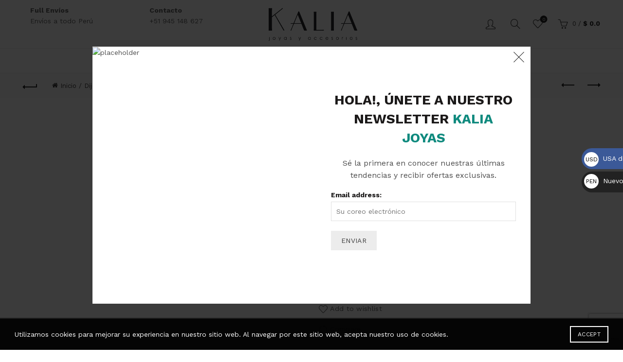

--- FILE ---
content_type: text/html; charset=UTF-8
request_url: https://kaliajoyas.com/product/dije-arbol-de-la-vida-plata-2/
body_size: 31491
content:
<!DOCTYPE html>
<html lang="es">
<head>
	<meta charset="UTF-8">
	<meta name="viewport" content="width=device-width, initial-scale=1.0, maximum-scale=1.0, user-scalable=no">
	<link rel="profile" href="https://gmpg.org/xfn/11">
	<link rel="pingback" href="https://kaliajoyas.com/xmlrpc.php">

	<title>Dije árbol vida puntos &#8211; Kalia Joyas</title>
<meta name='robots' content='max-image-preview:large' />
	<style>img:is([sizes="auto" i], [sizes^="auto," i]) { contain-intrinsic-size: 3000px 1500px }</style>
	<link rel='dns-prefetch' href='//fonts.googleapis.com' />
<link rel='dns-prefetch' href='//www.googletagmanager.com' />
<link rel="alternate" type="application/rss+xml" title="Kalia Joyas &raquo; Feed" href="https://kaliajoyas.com/feed/" />
<link rel="alternate" type="application/rss+xml" title="Kalia Joyas &raquo; Feed de los comentarios" href="https://kaliajoyas.com/comments/feed/" />
<link rel="alternate" type="application/rss+xml" title="Kalia Joyas &raquo; Comentario Dije árbol vida puntos del feed" href="https://kaliajoyas.com/product/dije-arbol-de-la-vida-plata-2/feed/" />
<style id='wp-emoji-styles-inline-css' type='text/css'>

	img.wp-smiley, img.emoji {
		display: inline !important;
		border: none !important;
		box-shadow: none !important;
		height: 1em !important;
		width: 1em !important;
		margin: 0 0.07em !important;
		vertical-align: -0.1em !important;
		background: none !important;
		padding: 0 !important;
	}
</style>
<style id='classic-theme-styles-inline-css' type='text/css'>
/*! This file is auto-generated */
.wp-block-button__link{color:#fff;background-color:#32373c;border-radius:9999px;box-shadow:none;text-decoration:none;padding:calc(.667em + 2px) calc(1.333em + 2px);font-size:1.125em}.wp-block-file__button{background:#32373c;color:#fff;text-decoration:none}
</style>
<style id='safe-svg-svg-icon-style-inline-css' type='text/css'>
.safe-svg-cover{text-align:center}.safe-svg-cover .safe-svg-inside{display:inline-block;max-width:100%}.safe-svg-cover svg{fill:currentColor;height:100%;max-height:100%;max-width:100%;width:100%}

</style>
<link rel='stylesheet' id='woo-product-category-discount-css' href='https://kaliajoyas.com/wp-content/plugins/woo-product-category-discount/public/css/woo-product-category-discount-public.css?ver=5.7' type='text/css' media='all' />
<style id='woocommerce-inline-inline-css' type='text/css'>
.woocommerce form .form-row .required { visibility: visible; }
</style>
<link rel='stylesheet' id='mc4wp-form-basic-css' href='https://kaliajoyas.com/wp-content/plugins/mailchimp-for-wp/assets/css/form-basic.css?ver=4.10.7' type='text/css' media='all' />
<link rel='stylesheet' id='brands-styles-css' href='https://kaliajoyas.com/wp-content/plugins/woocommerce/assets/css/brands.css?ver=10.1.3' type='text/css' media='all' />
<link rel='stylesheet' id='jquery-ui-style-css' href='https://kaliajoyas.com/wp-content/plugins/woocommerce/assets/css/jquery-ui/jquery-ui.min.css?ver=10.1.3' type='text/css' media='all' />
<link rel='stylesheet' id='wcfm_fa_icon_css-css' href='https://kaliajoyas.com/wp-content/plugins/wc-frontend-manager/assets/fonts/font-awesome/css/wcfmicon.min.css?ver=6.7.21' type='text/css' media='all' />
<link rel='stylesheet' id='wcfm_core_css-css' href='https://kaliajoyas.com/wp-content/plugins/wc-frontend-manager/assets/css/min/wcfm-style-core.css?ver=6.7.21' type='text/css' media='all' />
<link rel='stylesheet' id='bootstrap-css' href='https://kaliajoyas.com/wp-content/themes/basel/css/bootstrap-light.min.css?ver=5.8.0' type='text/css' media='all' />
<link rel='stylesheet' id='basel-style-css' href='https://kaliajoyas.com/wp-content/themes/basel/style.min.css?ver=5.8.0' type='text/css' media='all' />
<link rel='stylesheet' id='child-style-css' href='https://kaliajoyas.com/wp-content/themes/basel-child/style.css?ver=5.8.0' type='text/css' media='all' />
<link rel='stylesheet' id='js_composer_front-css' href='https://kaliajoyas.com/wp-content/themes/basel/css/wpb-optimized.min.css?ver=5.8.0' type='text/css' media='all' />
<link rel='stylesheet' id='vc_font_awesome_5_shims-css' href='https://kaliajoyas.com/wp-content/plugins/js_composer/assets/lib/vendor/node_modules/@fortawesome/fontawesome-free/css/v4-shims.min.css?ver=7.9' type='text/css' media='all' />
<link rel='stylesheet' id='vc_font_awesome_5-css' href='https://kaliajoyas.com/wp-content/plugins/js_composer/assets/lib/vendor/node_modules/@fortawesome/fontawesome-free/css/all.min.css?ver=7.9' type='text/css' media='all' />
<link rel='stylesheet' id='basel-int-wpcf7-css' href='https://kaliajoyas.com/wp-content/themes/basel/css/parts/int-wpcf7.min.css?ver=5.8.0' type='text/css' media='all' />
<link rel='stylesheet' id='xts-google-fonts-css' href='//fonts.googleapis.com/css?family=Work+Sans%3A100%2C200%2C300%2C400%2C500%2C600%2C700%2C800%2C900%2C100italic%2C200italic%2C300italic%2C400italic%2C500italic%2C600italic%2C700italic%2C800italic%2C900italic&#038;display=swap&#038;ver=5.8.0' type='text/css' media='all' />
<link rel='stylesheet' id='basel-dynamic-style-css' href='https://kaliajoyas.com/wp-content/uploads/2024/09/basel-dynamic-1727198883.css?ver=5.8.0' type='text/css' media='all' />
<script type="text/template" id="tmpl-variation-template">
	<div class="woocommerce-variation-description">{{{ data.variation.variation_description }}}</div>
	<div class="woocommerce-variation-price">{{{ data.variation.price_html }}}</div>
	<div class="woocommerce-variation-availability">{{{ data.variation.availability_html }}}</div>
</script>
<script type="text/template" id="tmpl-unavailable-variation-template">
	<p role="alert">Lo siento, este producto no está disponible. Por favor, elige otra combinación.</p>
</script>
<script type="text/javascript" src="https://kaliajoyas.com/wp-includes/js/jquery/jquery.min.js?ver=3.7.1" id="jquery-core-js"></script>
<script type="text/javascript" src="https://kaliajoyas.com/wp-content/plugins/woo-product-category-discount/public/js/woo-product-category-discount-public.js?ver=5.7" id="woo-product-category-discount-js"></script>
<script type="text/javascript" src="https://kaliajoyas.com/wp-content/plugins/woocommerce/assets/js/jquery-blockui/jquery.blockUI.min.js?ver=2.7.0-wc.10.1.3" id="jquery-blockui-js" data-wp-strategy="defer"></script>
<script type="text/javascript" id="wc-add-to-cart-js-extra">
/* <![CDATA[ */
var wc_add_to_cart_params = {"ajax_url":"\/wp-admin\/admin-ajax.php","wc_ajax_url":"\/?wc-ajax=%%endpoint%%","i18n_view_cart":"Ver carrito","cart_url":"https:\/\/kaliajoyas.com\/cart\/","is_cart":"","cart_redirect_after_add":"no"};
/* ]]> */
</script>
<script type="text/javascript" src="https://kaliajoyas.com/wp-content/plugins/woocommerce/assets/js/frontend/add-to-cart.min.js?ver=10.1.3" id="wc-add-to-cart-js" data-wp-strategy="defer"></script>
<script type="text/javascript" src="https://kaliajoyas.com/wp-content/plugins/woocommerce/assets/js/zoom/jquery.zoom.min.js?ver=1.7.21-wc.10.1.3" id="zoom-js" defer="defer" data-wp-strategy="defer"></script>
<script type="text/javascript" id="wc-single-product-js-extra">
/* <![CDATA[ */
var wc_single_product_params = {"i18n_required_rating_text":"Por favor elige una puntuaci\u00f3n","i18n_rating_options":["1 de 5 estrellas","2 de 5 estrellas","3 de 5 estrellas","4 de 5 estrellas","5 de 5 estrellas"],"i18n_product_gallery_trigger_text":"Ver galer\u00eda de im\u00e1genes a pantalla completa","review_rating_required":"yes","flexslider":{"rtl":false,"animation":"slide","smoothHeight":true,"directionNav":false,"controlNav":"thumbnails","slideshow":false,"animationSpeed":500,"animationLoop":false,"allowOneSlide":false},"zoom_enabled":"","zoom_options":[],"photoswipe_enabled":"","photoswipe_options":{"shareEl":false,"closeOnScroll":false,"history":false,"hideAnimationDuration":0,"showAnimationDuration":0},"flexslider_enabled":""};
/* ]]> */
</script>
<script type="text/javascript" src="https://kaliajoyas.com/wp-content/plugins/woocommerce/assets/js/frontend/single-product.min.js?ver=10.1.3" id="wc-single-product-js" defer="defer" data-wp-strategy="defer"></script>
<script type="text/javascript" src="https://kaliajoyas.com/wp-content/plugins/woocommerce/assets/js/js-cookie/js.cookie.min.js?ver=2.1.4-wc.10.1.3" id="js-cookie-js" data-wp-strategy="defer"></script>
<script type="text/javascript" id="woocommerce-js-extra">
/* <![CDATA[ */
var woocommerce_params = {"ajax_url":"\/wp-admin\/admin-ajax.php","wc_ajax_url":"\/?wc-ajax=%%endpoint%%","i18n_password_show":"Mostrar contrase\u00f1a","i18n_password_hide":"Ocultar contrase\u00f1a"};
/* ]]> */
</script>
<script type="text/javascript" src="https://kaliajoyas.com/wp-content/plugins/woocommerce/assets/js/frontend/woocommerce.min.js?ver=10.1.3" id="woocommerce-js" defer="defer" data-wp-strategy="defer"></script>
<script type="text/javascript" src="https://kaliajoyas.com/wp-content/plugins/js_composer/assets/js/vendors/woocommerce-add-to-cart.js?ver=7.9" id="vc_woocommerce-add-to-cart-js-js"></script>
<!--[if lt IE 9]>
<script type="text/javascript" src="https://kaliajoyas.com/wp-content/themes/basel/js/html5.min.js?ver=5.8.0" id="basel_html5shiv-js"></script>
<![endif]-->
<script type="text/javascript" src="https://kaliajoyas.com/wp-includes/js/underscore.min.js?ver=1.13.7" id="underscore-js"></script>
<script type="text/javascript" id="wp-util-js-extra">
/* <![CDATA[ */
var _wpUtilSettings = {"ajax":{"url":"\/wp-admin\/admin-ajax.php"}};
/* ]]> */
</script>
<script type="text/javascript" src="https://kaliajoyas.com/wp-includes/js/wp-util.min.js?ver=6.8.3" id="wp-util-js"></script>
<script type="text/javascript" id="wc-add-to-cart-variation-js-extra">
/* <![CDATA[ */
var wc_add_to_cart_variation_params = {"wc_ajax_url":"\/?wc-ajax=%%endpoint%%","i18n_no_matching_variations_text":"Lo siento, no hay productos que igualen tu selecci\u00f3n. Por favor, escoge una combinaci\u00f3n diferente.","i18n_make_a_selection_text":"Elige las opciones del producto antes de a\u00f1adir este producto a tu carrito.","i18n_unavailable_text":"Lo siento, este producto no est\u00e1 disponible. Por favor, elige otra combinaci\u00f3n.","i18n_reset_alert_text":"Se ha restablecido tu selecci\u00f3n. Por favor, elige alguna opci\u00f3n del producto antes de poder a\u00f1adir este producto a tu carrito."};
/* ]]> */
</script>
<script type="text/javascript" src="https://kaliajoyas.com/wp-content/plugins/woocommerce/assets/js/frontend/add-to-cart-variation.min.js?ver=10.1.3" id="wc-add-to-cart-variation-js" defer="defer" data-wp-strategy="defer"></script>
<script></script><link rel="https://api.w.org/" href="https://kaliajoyas.com/wp-json/" /><link rel="alternate" title="JSON" type="application/json" href="https://kaliajoyas.com/wp-json/wp/v2/product/7216" /><link rel="EditURI" type="application/rsd+xml" title="RSD" href="https://kaliajoyas.com/xmlrpc.php?rsd" />
<meta name="generator" content="WordPress 6.8.3" />
<meta name="generator" content="WooCommerce 10.1.3" />
<link rel="canonical" href="https://kaliajoyas.com/product/dije-arbol-de-la-vida-plata-2/" />
<link rel='shortlink' href='https://kaliajoyas.com/?p=7216' />
<link rel="alternate" title="oEmbed (JSON)" type="application/json+oembed" href="https://kaliajoyas.com/wp-json/oembed/1.0/embed?url=https%3A%2F%2Fkaliajoyas.com%2Fproduct%2Fdije-arbol-de-la-vida-plata-2%2F" />
<link rel="alternate" title="oEmbed (XML)" type="text/xml+oembed" href="https://kaliajoyas.com/wp-json/oembed/1.0/embed?url=https%3A%2F%2Fkaliajoyas.com%2Fproduct%2Fdije-arbol-de-la-vida-plata-2%2F&#038;format=xml" />
<meta name="generator" content="Site Kit by Google 1.161.0" /><meta name="theme-color" content="">					<link rel="preload" as="font" href="https://kaliajoyas.com/wp-content/themes/basel/fonts/basel-font.woff?v=5.8.0" type="font/woff" crossorigin>
		
					<link rel="preload" as="font" href="https://kaliajoyas.com/wp-content/themes/basel/fonts/basel-font.woff2?v=5.8.0" type="font/woff2" crossorigin>
		
					<link rel="preload" as="font" href="https://kaliajoyas.com/wp-content/themes/basel/fonts/Simple-Line-Icons.woff?v=5.8.0" type="font/woff" crossorigin>
		
					<link rel="preload" as="font" href="https://kaliajoyas.com/wp-content/themes/basel/fonts/Simple-Line-Icons.woff2?v=5.8.0" type="font/woff2" crossorigin>
				        <style> 
            	
			/* Shop popup */
			
			.basel-promo-popup {
			   max-width: 900px;
			}
	
            .site-logo {
                width: 20%;
            }    

            .site-logo img {
                max-width: 200px;
                max-height: 95px;
            }    

                            .widgetarea-head {
                    width: 40%;
                }  

                .right-column {
                    width: 40%;
                }  

                .sticky-header .right-column {
                    width: 250px;
                }  

            
                            .basel-woocommerce-layered-nav .basel-scroll-content {
                    max-height: 280px;
                }
            
			/* header Banner */
			body .header-banner {
				height: 40px;
			}
	
			body.header-banner-display .website-wrapper {
				margin-top:40px;
			}	

            /* Topbar height configs */

			.topbar-menu ul > li {
				line-height: 42px;
			}
			
			.topbar-wrapp,
			.topbar-content:before {
				height: 42px;
			}
			
			.sticky-header-prepared.basel-top-bar-on .header-shop, 
			.sticky-header-prepared.basel-top-bar-on .header-split,
			.enable-sticky-header.basel-header-overlap.basel-top-bar-on .main-header {
				top: 42px;
			}

            /* Header height configs */

            /* Limit logo image height for according to header height */
            .site-logo img {
                max-height: 95px;
            } 

            /* And for sticky header logo also */
            .act-scroll .site-logo img,
            .header-clone .site-logo img {
                max-height: 75px;
            }   

            /* Set sticky headers height for cloned headers based on menu links line height */
            .header-clone .main-nav .menu > li > a {
                height: 75px;
                line-height: 75px;
            } 

            /* Height for switch logos */

            .sticky-header-real:not(.global-header-menu-top) .switch-logo-enable .basel-logo {
                height: 95px;
            }

            .sticky-header-real:not(.global-header-menu-top) .act-scroll .switch-logo-enable .basel-logo {
                height: 75px;
            }

            .sticky-header-real:not(.global-header-menu-top) .act-scroll .switch-logo-enable {
                transform: translateY(-75px);
            }

                            /* Header height for layouts that don't have line height for menu links */
                .wrapp-header {
                    min-height: 95px;
                } 
            
            
            
            
            /* Page headings settings for heading overlap. Calculate on the header height base */

            .basel-header-overlap .title-size-default,
            .basel-header-overlap .title-size-small,
            .basel-header-overlap .title-shop.without-title.title-size-default,
            .basel-header-overlap .title-shop.without-title.title-size-small {
                padding-top: 135px;
            }


            .basel-header-overlap .title-shop.without-title.title-size-large,
            .basel-header-overlap .title-size-large {
                padding-top: 215px;
            }

            @media (max-width: 991px) {

				/* header Banner */
				body .header-banner {
					height: 40px;
				}
	
				body.header-banner-display .website-wrapper {
					margin-top:40px;
				}

	            /* Topbar height configs */
				.topbar-menu ul > li {
					line-height: 38px;
				}
				
				.topbar-wrapp,
				.topbar-content:before {
					height: 38px;
				}
				
				.sticky-header-prepared.basel-top-bar-on .header-shop, 
				.sticky-header-prepared.basel-top-bar-on .header-split,
				.enable-sticky-header.basel-header-overlap.basel-top-bar-on .main-header {
					top: 38px;
				}

                /* Set header height for mobile devices */
                .main-header .wrapp-header {
                    min-height: 60px;
                } 

                /* Limit logo image height for mobile according to mobile header height */
                .site-logo img {
                    max-height: 60px;
                }   

                /* Limit logo on sticky header. Both header real and header cloned */
                .act-scroll .site-logo img,
                .header-clone .site-logo img {
                    max-height: 60px;
                }

                /* Height for switch logos */

                .main-header .switch-logo-enable .basel-logo {
                    height: 60px;
                }

                .sticky-header-real:not(.global-header-menu-top) .act-scroll .switch-logo-enable .basel-logo {
                    height: 60px;
                }

                .sticky-header-real:not(.global-header-menu-top) .act-scroll .switch-logo-enable {
                    transform: translateY(-60px);
                }

                /* Page headings settings for heading overlap. Calculate on the MOBILE header height base */
                .basel-header-overlap .title-size-default,
                .basel-header-overlap .title-size-small,
                .basel-header-overlap .title-shop.without-title.title-size-default,
                .basel-header-overlap .title-shop.without-title.title-size-small {
                    padding-top: 80px;
                }

                .basel-header-overlap .title-shop.without-title.title-size-large,
                .basel-header-overlap .title-size-large {
                    padding-top: 120px;
                }
 
            }

                 
                    </style>
        
        
			<noscript><style>.woocommerce-product-gallery{ opacity: 1 !important; }</style></noscript>
				<script  type="text/javascript">
				!function(f,b,e,v,n,t,s){if(f.fbq)return;n=f.fbq=function(){n.callMethod?
					n.callMethod.apply(n,arguments):n.queue.push(arguments)};if(!f._fbq)f._fbq=n;
					n.push=n;n.loaded=!0;n.version='2.0';n.queue=[];t=b.createElement(e);t.async=!0;
					t.src=v;s=b.getElementsByTagName(e)[0];s.parentNode.insertBefore(t,s)}(window,
					document,'script','https://connect.facebook.net/en_US/fbevents.js');
			</script>
			<!-- WooCommerce Facebook Integration Begin -->
			<script  type="text/javascript">

				fbq('init', '700860100666037', {}, {
    "agent": "woocommerce_0-10.1.3-3.5.7"
});

				document.addEventListener( 'DOMContentLoaded', function() {
					// Insert placeholder for events injected when a product is added to the cart through AJAX.
					document.body.insertAdjacentHTML( 'beforeend', '<div class=\"wc-facebook-pixel-event-placeholder\"></div>' );
				}, false );

			</script>
			<!-- WooCommerce Facebook Integration End -->
			<meta name="generator" content="Powered by WPBakery Page Builder - drag and drop page builder for WordPress."/>
<link rel="icon" href="https://kaliajoyas.com/wp-content/uploads/2019/11/cropped-favicon-512-kalia-100x100.png" sizes="32x32" />
<link rel="icon" href="https://kaliajoyas.com/wp-content/uploads/2019/11/cropped-favicon-512-kalia-200x200.png" sizes="192x192" />
<link rel="apple-touch-icon" href="https://kaliajoyas.com/wp-content/uploads/2019/11/cropped-favicon-512-kalia-200x200.png" />
<meta name="msapplication-TileImage" content="https://kaliajoyas.com/wp-content/uploads/2019/11/cropped-favicon-512-kalia.png" />
<noscript><style> .wpb_animate_when_almost_visible { opacity: 1; }</style></noscript></head>

<body class="wp-singular product-template-default single single-product postid-7216 wp-theme-basel wp-child-theme-basel-child theme-basel woocommerce woocommerce-page woocommerce-no-js wrapper-full-width global-cart-design-1 global-search-dropdown global-header-logo-center mobile-nav-from-left basel-product-design-default basel-light catalog-mode-off categories-accordion-on global-wishlist-enable basel-top-bar-off basel-ajax-shop-on basel-ajax-search-on disable-sticky-header header-full-width offcanvas-sidebar-mobile offcanvas-sidebar-tablet wpb-js-composer js-comp-ver-7.9 vc_responsive currency-usd">
					<div class="login-form-side woocommerce">
				<div class="widget-heading">
					<span class="widget-title">Sign in</span>
					<a href="#" rel="nofollow" class="widget-close">close</a>
				</div>
				
				<div class="login-form">
							<form method="post" class="login woocommerce-form woocommerce-form-login " action="https://kaliajoyas.com/my-account/" >

			
			
			<p class="woocommerce-FormRow woocommerce-FormRow--wide form-row form-row-wide form-row-username">
				<label for="username">Username or email&nbsp;<span class="required">*</span></label>
				<input type="text" class="woocommerce-Input woocommerce-Input--text input-text" name="username" id="username" autocomplete="username" value="" />
			</p>
			<p class="woocommerce-FormRow woocommerce-FormRow--wide form-row form-row-wide form-row-password">
				<label for="password">Password&nbsp;<span class="required">*</span></label>
				<input class="woocommerce-Input woocommerce-Input--text input-text" type="password" name="password" id="password" autocomplete="current-password" />
			</p>

			
			<p class="form-row">
				<input type="hidden" id="woocommerce-login-nonce" name="woocommerce-login-nonce" value="2a9192c01b" /><input type="hidden" name="_wp_http_referer" value="/product/dije-arbol-de-la-vida-plata-2/" />								<button type="submit" class="woocommerce-button button woocommerce-form-login__submit" name="login" value="Log in">Log in</button>
			</p>

			<div class="login-form-footer">
				<a href="https://kaliajoyas.com/my-account/lost-password/" class="woocommerce-LostPassword lost_password">Lost your password?</a>
				<label class="woocommerce-form__label woocommerce-form__label-for-checkbox woocommerce-form-login__rememberme">
					<input class="woocommerce-form__input woocommerce-form__input-checkbox" name="rememberme" type="checkbox" value="forever" /> <span>Remember me</span>
				</label>
			</div>
			
			
			
		</form>

						</div>
				
				<div class="register-question">
					<span class="create-account-text">No account yet?</span>
					<a class="btn btn-style-link" href="https://kaliajoyas.com/my-account/?action=register">Create an Account</a>
				</div>
			</div>
						<div class="mobile-nav">
											<form role="search" method="get" id="searchform" class="searchform  basel-ajax-search" action="https://kaliajoyas.com/"  data-thumbnail="1" data-price="1" data-count="5" data-post_type="product" data-symbols_count="3" data-sku="1">
				<div>
					<label class="screen-reader-text">Search for:</label>
					<input type="text" class="search-field" placeholder="Search for products" value="" name="s" id="s" />
					<input type="hidden" name="post_type" id="post_type" value="product">
										<button type="submit" id="searchsubmit" class="" value="Search">Search</button>
				</div>
			</form>
			<div class="search-results-wrapper"><div class="basel-scroll"><div class="basel-search-results basel-scroll-content"></div></div></div>
		<div class="menu-mobile-navigation-container"><ul id="menu-mobile-navigation" class="site-mobile-menu"><li id="menu-item-7027" class="menu-item menu-item-type-custom menu-item-object-custom menu-item-has-children menu-item-7027 menu-item-design-default item-event-hover"><a href="#">Materiales</a>
<div class="sub-menu-dropdown color-scheme-dark">

<div class="container">

<ul class="sub-menu color-scheme-dark">
	<li id="menu-item-6804" class="menu-item menu-item-type-taxonomy menu-item-object-product_cat menu-item-6804 menu-item-design-default item-event-hover"><a href="https://kaliajoyas.com/product-category/productos/oro-18k/">Oro 18k</a></li>
	<li id="menu-item-6805" class="menu-item menu-item-type-taxonomy menu-item-object-product_cat menu-item-6805 menu-item-design-default item-event-hover"><a href="https://kaliajoyas.com/product-category/productos/gold-filled/">Gold Filled</a></li>
	<li id="menu-item-6806" class="menu-item menu-item-type-taxonomy menu-item-object-product_cat current-product-ancestor current-menu-parent current-product-parent menu-item-6806 menu-item-design-default item-event-hover"><a href="https://kaliajoyas.com/product-category/productos/plata/">Plata</a></li>
</ul>
</div>
</div>
</li>
<li id="menu-item-4284" class="menu-item menu-item-type-taxonomy menu-item-object-product_cat menu-item-has-children menu-item-4284 menu-item-design-default item-event-hover menu-item-has-children"><a href="https://kaliajoyas.com/product-category/aretes/">Aretes</a>
<div class="sub-menu-dropdown color-scheme-dark">

<div class="container">

<ul class="sub-menu color-scheme-dark">
	<li id="menu-item-4288" class="menu-item menu-item-type-taxonomy menu-item-object-product_cat menu-item-4288 menu-item-design-default item-event-hover"><a href="https://kaliajoyas.com/product-category/aretes/todo-aretes/">Todo Aretes</a></li>
	<li id="menu-item-4286" class="menu-item menu-item-type-taxonomy menu-item-object-product_cat menu-item-4286 menu-item-design-default item-event-hover"><a href="https://kaliajoyas.com/product-category/aretes/aretes-de-oro/">Aretes de Oro</a></li>
	<li id="menu-item-4285" class="menu-item menu-item-type-taxonomy menu-item-object-product_cat menu-item-4285 menu-item-design-default item-event-hover"><a href="https://kaliajoyas.com/product-category/aretes/aretes-de-gold-filled/">Aretes de Gold Filled</a></li>
	<li id="menu-item-4287" class="menu-item menu-item-type-taxonomy menu-item-object-product_cat menu-item-4287 menu-item-design-default item-event-hover"><a href="https://kaliajoyas.com/product-category/aretes/aretes-de-plata/">Aretes de Plata</a></li>
</ul>
</div>
</div>
</li>
<li id="menu-item-4289" class="menu-item menu-item-type-taxonomy menu-item-object-product_cat menu-item-has-children menu-item-4289 menu-item-design-default item-event-hover menu-item-has-children"><a href="https://kaliajoyas.com/product-category/pulseras/">Pulseras</a>
<div class="sub-menu-dropdown color-scheme-dark">

<div class="container">

<ul class="sub-menu color-scheme-dark">
	<li id="menu-item-4293" class="menu-item menu-item-type-taxonomy menu-item-object-product_cat menu-item-4293 menu-item-design-default item-event-hover"><a href="https://kaliajoyas.com/product-category/pulseras/todo-pulseras/">Todo Pulseras</a></li>
	<li id="menu-item-4291" class="menu-item menu-item-type-taxonomy menu-item-object-product_cat menu-item-4291 menu-item-design-default item-event-hover"><a href="https://kaliajoyas.com/product-category/pulseras/pulseras-de-oro/">Pulseras de Oro</a></li>
	<li id="menu-item-4290" class="menu-item menu-item-type-taxonomy menu-item-object-product_cat menu-item-4290 menu-item-design-default item-event-hover"><a href="https://kaliajoyas.com/product-category/pulseras/pulseras-de-gold-filled/">Pulseras de Gold Filled</a></li>
	<li id="menu-item-4292" class="menu-item menu-item-type-taxonomy menu-item-object-product_cat menu-item-4292 menu-item-design-default item-event-hover"><a href="https://kaliajoyas.com/product-category/pulseras/pulseras-de-plata/">Pulseras de Plata</a></li>
</ul>
</div>
</div>
</li>
<li id="menu-item-4294" class="menu-item menu-item-type-taxonomy menu-item-object-product_cat menu-item-has-children menu-item-4294 menu-item-design-default item-event-hover menu-item-has-children"><a href="https://kaliajoyas.com/product-category/pulseras-de-hilo/">Pulseras Hilo</a>
<div class="sub-menu-dropdown color-scheme-dark">

<div class="container">

<ul class="sub-menu color-scheme-dark">
	<li id="menu-item-4298" class="menu-item menu-item-type-taxonomy menu-item-object-product_cat menu-item-4298 menu-item-design-default item-event-hover"><a href="https://kaliajoyas.com/product-category/pulseras-de-hilo/todo-pulseras-hilo/">Todo Pulseras Hilo</a></li>
	<li id="menu-item-4296" class="menu-item menu-item-type-taxonomy menu-item-object-product_cat menu-item-4296 menu-item-design-default item-event-hover"><a href="https://kaliajoyas.com/product-category/pulseras-de-hilo/pulseras-de-hilo-pulseras-de-oro/">Pulseras de Oro</a></li>
	<li id="menu-item-4295" class="menu-item menu-item-type-taxonomy menu-item-object-product_cat menu-item-4295 menu-item-design-default item-event-hover"><a href="https://kaliajoyas.com/product-category/pulseras-de-hilo/pulseras-de-gold-filled-pulseras-de-hilo/">Pulseras de Gold Filled</a></li>
	<li id="menu-item-4297" class="menu-item menu-item-type-taxonomy menu-item-object-product_cat menu-item-4297 menu-item-design-default item-event-hover"><a href="https://kaliajoyas.com/product-category/pulseras-de-hilo/pulseras-de-plata-pulseras-de-hilo/">Pulseras de Plata</a></li>
</ul>
</div>
</div>
</li>
<li id="menu-item-4299" class="menu-item menu-item-type-taxonomy menu-item-object-product_cat menu-item-has-children menu-item-4299 menu-item-design-default item-event-hover menu-item-has-children"><a href="https://kaliajoyas.com/product-category/collares/">Collares</a>
<div class="sub-menu-dropdown color-scheme-dark">

<div class="container">

<ul class="sub-menu color-scheme-dark">
	<li id="menu-item-4303" class="menu-item menu-item-type-taxonomy menu-item-object-product_cat menu-item-4303 menu-item-design-default item-event-hover"><a href="https://kaliajoyas.com/product-category/collares/todo-collares/">Todo Collares</a></li>
	<li id="menu-item-4301" class="menu-item menu-item-type-taxonomy menu-item-object-product_cat menu-item-4301 menu-item-design-default item-event-hover"><a href="https://kaliajoyas.com/product-category/collares/collares-de-oro/">Collares de Oro</a></li>
	<li id="menu-item-4300" class="menu-item menu-item-type-taxonomy menu-item-object-product_cat menu-item-4300 menu-item-design-default item-event-hover"><a href="https://kaliajoyas.com/product-category/collares/collares-de-gold-filled/">Collares de Gold Filled</a></li>
	<li id="menu-item-4302" class="menu-item menu-item-type-taxonomy menu-item-object-product_cat menu-item-4302 menu-item-design-default item-event-hover"><a href="https://kaliajoyas.com/product-category/collares/collares-de-plata/">Collares de Plata</a></li>
</ul>
</div>
</div>
</li>
<li id="menu-item-4304" class="menu-item menu-item-type-taxonomy menu-item-object-product_cat current-product-ancestor current-menu-parent current-product-parent menu-item-has-children menu-item-4304 menu-item-design-default item-event-hover menu-item-has-children"><a href="https://kaliajoyas.com/product-category/dijes/">Dijes</a>
<div class="sub-menu-dropdown color-scheme-dark">

<div class="container">

<ul class="sub-menu color-scheme-dark">
	<li id="menu-item-4308" class="menu-item menu-item-type-taxonomy menu-item-object-product_cat current-product-ancestor current-menu-parent current-product-parent menu-item-4308 menu-item-design-default item-event-hover"><a href="https://kaliajoyas.com/product-category/dijes/todo-dijes/">Todo Dijes</a></li>
	<li id="menu-item-4306" class="menu-item menu-item-type-taxonomy menu-item-object-product_cat menu-item-4306 menu-item-design-default item-event-hover"><a href="https://kaliajoyas.com/product-category/dijes/dijes-de-oro/">Dijes de Oro</a></li>
	<li id="menu-item-4305" class="menu-item menu-item-type-taxonomy menu-item-object-product_cat menu-item-4305 menu-item-design-default item-event-hover"><a href="https://kaliajoyas.com/product-category/dijes/dijes-de-gold-filled/">Dijes de Gold Filled</a></li>
	<li id="menu-item-4307" class="menu-item menu-item-type-taxonomy menu-item-object-product_cat current-product-ancestor current-menu-parent current-product-parent menu-item-4307 menu-item-design-default item-event-hover"><a href="https://kaliajoyas.com/product-category/dijes/dijes-de-plata/">Dijes de Plata</a></li>
</ul>
</div>
</div>
</li>
<li id="menu-item-4313" class="menu-item menu-item-type-taxonomy menu-item-object-product_cat menu-item-has-children menu-item-4313 menu-item-design-default item-event-hover menu-item-has-children"><a href="https://kaliajoyas.com/product-category/anillos/">Anillos</a>
<div class="sub-menu-dropdown color-scheme-dark">

<div class="container">

<ul class="sub-menu color-scheme-dark">
	<li id="menu-item-4316" class="menu-item menu-item-type-taxonomy menu-item-object-product_cat menu-item-4316 menu-item-design-default item-event-hover"><a href="https://kaliajoyas.com/product-category/anillos/todo-anillos/">Todo Anillos</a></li>
	<li id="menu-item-4314" class="menu-item menu-item-type-taxonomy menu-item-object-product_cat menu-item-4314 menu-item-design-default item-event-hover"><a href="https://kaliajoyas.com/product-category/anillos/anillos-de-oro/">Anillos de Oro</a></li>
	<li id="menu-item-4315" class="menu-item menu-item-type-taxonomy menu-item-object-product_cat menu-item-4315 menu-item-design-default item-event-hover"><a href="https://kaliajoyas.com/product-category/anillos/anillos-de-plata/">Anillos de Plata</a></li>
</ul>
</div>
</div>
</li>
<li id="menu-item-7057" class="menu-item menu-item-type-taxonomy menu-item-object-product_cat menu-item-has-children menu-item-7057 menu-item-design-default item-event-hover menu-item-has-children"><a href="https://kaliajoyas.com/product-category/tobilleras/">Tobilleras</a>
<div class="sub-menu-dropdown color-scheme-dark">

<div class="container">

<ul class="sub-menu color-scheme-dark">
	<li id="menu-item-7060" class="menu-item menu-item-type-taxonomy menu-item-object-product_cat menu-item-7060 menu-item-design-default item-event-hover"><a href="https://kaliajoyas.com/product-category/tobilleras/todo-tobilleras/">Todo Tobilleras</a></li>
	<li id="menu-item-7058" class="menu-item menu-item-type-taxonomy menu-item-object-product_cat menu-item-7058 menu-item-design-default item-event-hover"><a href="https://kaliajoyas.com/product-category/tobilleras/tobilleras-de-oro/">Tobilleras de Oro</a></li>
	<li id="menu-item-7059" class="menu-item menu-item-type-taxonomy menu-item-object-product_cat menu-item-7059 menu-item-design-default item-event-hover"><a href="https://kaliajoyas.com/product-category/tobilleras/tobilleras-de-plata/">Tobilleras de Plata</a></li>
</ul>
</div>
</div>
</li>
<li id="menu-item-7063" class="menu-item menu-item-type-post_type menu-item-object-page menu-item-7063 menu-item-design-default item-event-hover"><a href="https://kaliajoyas.com/envio-de-los-productos/">Envíos</a></li>
<li id="menu-item-7061" class="menu-item menu-item-type-post_type menu-item-object-page menu-item-7061 menu-item-design-default item-event-hover"><a href="https://kaliajoyas.com/garantia/">Garantía</a></li>
<li id="menu-item-7062" class="menu-item menu-item-type-post_type menu-item-object-page menu-item-7062 menu-item-design-default item-event-hover"><a href="https://kaliajoyas.com/calidad/">Calidad</a></li>
</ul></div>			<div class="header-links my-account-with-username my-account-with-icon">
				<ul>
												<li class="wishlist"><a href="https://kaliajoyas.com/product/dije-arbol-de-la-vida-plata-2/">Wishlist</a></li>
											<li class="login-side-opener"><a href="https://kaliajoyas.com/my-account/">Inicia Sesión / Regístrate</a></li>
									</ul>		
			</div>
					</div><!--END MOBILE-NAV-->
						<div class="cart-widget-side">
					<div class="widget-heading">
						<span class="widget-title">Shopping cart</span>
						<a href="#" rel="nofollow" class="widget-close">close</a>
					</div>
					<div class="widget woocommerce widget_shopping_cart"><div class="widget_shopping_cart_content"></div></div>				</div>
			<div class="website-wrapper">
	
	
	<!-- HEADER -->
	<header class="main-header header-has-no-bg header-logo-center icons-design-line color-scheme-dark">

		<div class="container">
<div class="wrapp-header">
			<div class="widgetarea-head">
				<div class="vc_row wpb_row vc_row-fluid vc_row-o-equal-height vc_row-o-content-middle vc_row-flex"><div class="wpb_column vc_column_container vc_col-sm-6"><div class="vc_column-inner"><div class="wpb_wrapper">			<div class=" basel-info-box text-left icon-alignment-left box-style-base color-scheme-dark  with-animation vc_custom_1598493181539" onclick="">
									<div class="box-icon-wrapper">
						<div class="info-box-icon">
																										<img width="32" height="32" src="[data-uri]" class="info-icon image-1 attachment-full basel-lazy-load basel-lazy-fade" alt="" title="clock" decoding="async" data-basel-src="https://kaliajoyas.com/wp-content/uploads/2017/01/clock.png" srcset="" />														</div>
					</div>
								<div class="info-box-content">
					<div class="info-box-inner">
						<p style="text-align: left; margin-bottom: 0px;"><strong>Full Envíos</strong></p>
<p style="text-align: left; margin-bottom: 0;">Envíos a todo Perú</p>
					</div>
				</div>
			</div>
		</div></div></div><div class="wpb_column vc_column_container vc_col-sm-6"><div class="vc_column-inner"><div class="wpb_wrapper">			<div class=" basel-info-box2 text-left icon-alignment-left box-style-base color-scheme-dark  with-animation vc_custom_1598920508245" onclick="">
									<div class="box-icon-wrapper">
						<div class="info-box-icon">
																										<img width="32" height="32" src="[data-uri]" class="info-icon image-1 attachment-full basel-lazy-load basel-lazy-fade" alt="" title="contacto-logo" decoding="async" data-basel-src="https://kaliajoyas.com/wp-content/uploads/2020/01/contacto-logo.png" srcset="" />														</div>
					</div>
								<div class="info-box-content">
					<div class="info-box-inner">
						<p style="text-align: left; margin-bottom: 0px;"><strong>Contacto</strong></p>
<p style="text-align: left; margin-bottom: 0;">+51 945 148 627</p>
					</div>
				</div>
			</div>
		</div></div></div></div><div class="vc_row wpb_row vc_row-fluid"><div class="wpb_column vc_column_container vc_col-sm-12"><div class="vc_column-inner"><div class="wpb_wrapper">
	<div class="wpb_text_column wpb_content_element" >
		<div class="wpb_wrapper">
			<div id="gtx-trans" style="position: absolute; left: -10px; top: 272px;">
<div class="gtx-trans-icon"></div>
</div>

		</div>
	</div>
</div></div></div></div><style data-type="vc_shortcodes-custom-css">.vc_custom_1598493181539{margin-bottom: 0px !important;}.vc_custom_1598920508245{margin-bottom: 0px !important;}</style>			</div>
					<div class="site-logo">
				<div class="basel-logo-wrap">
					<a href="https://kaliajoyas.com/" class="basel-logo basel-main-logo" rel="home">
						<img src="https://kaliajoyas.com/wp-content/uploads/2019/11/kalia-logo-web.png" alt="Kalia Joyas" />					</a>
									</div>
			</div>
		<div class="right-column">
			<div class="header-links my-account-with-username my-account-with-icon">
				<ul>
												<li class="login-side-opener"><a href="https://kaliajoyas.com/my-account/">Inicia Sesión / Regístrate</a></li>
									</ul>		
			</div>
					<div class="search-button basel-search-dropdown mobile-search-icon">
				<a href="#" rel="nofollow" aria-label="Search">
					<i class="fa fa-search"></i>
				</a>
				<div class="basel-search-wrapper">
					<div class="basel-search-inner">
						<span class="basel-close-search">close</span>
									<form role="search" method="get" id="searchform" class="searchform  basel-ajax-search" action="https://kaliajoyas.com/"  data-thumbnail="1" data-price="1" data-count="5" data-post_type="product" data-symbols_count="3" data-sku="1">
				<div>
					<label class="screen-reader-text">Search for:</label>
					<input type="text" class="search-field" placeholder="Search for products" value="" name="s" id="s" />
					<input type="hidden" name="post_type" id="post_type" value="product">
										<button type="submit" id="searchsubmit" class="" value="Search">Search</button>
				</div>
			</form>
			<div class="search-results-wrapper"><div class="basel-scroll"><div class="basel-search-results basel-scroll-content"></div></div></div>
							</div>
				</div>
			</div>
					<div class="wishlist-info-widget">
				<a href="https://kaliajoyas.com/product/dije-arbol-de-la-vida-plata-2/">
					Wishlist 
											<span class="wishlist-count icon-count">0</span>
									</a>
			</div>
				<div class="shopping-cart basel-cart-design-1 basel-cart-icon cart-widget-opener">
			<a href="https://kaliajoyas.com/cart/">
				<span>Cart (<span>o</span>)</span>
				<span class="basel-cart-totals">
								<span class="basel-cart-number">0</span>
							<span class="subtotal-divider">/</span> 
								<span class="basel-cart-subtotal"><span class="woocs_special_price_code" ><span class="woocommerce-Price-amount amount"><bdi><span class="woocommerce-Price-currencySymbol">&#36;</span>&nbsp;0.0</bdi></span></span></span>
						</span>
			</a>
					</div>
					<div class="mobile-nav-icon">
				<span class="basel-burger"></span>
			</div><!--END MOBILE-NAV-ICON-->
		</div>
</div>
</div>
<div class="navigation-wrap">
<div class="container">
			<div class="main-nav site-navigation basel-navigation menu-center" role="navigation">
				<div class="menu-main-navigation-container"><ul id="menu-main-navigation" class="menu"><li id="menu-item-7028" class="menu-item menu-item-type-custom menu-item-object-custom menu-item-has-children menu-item-7028 menu-item-design-default item-event-hover"><a href="#">Metales</a>
<div class="sub-menu-dropdown color-scheme-dark">

<div class="container">

<ul class="sub-menu color-scheme-dark">
	<li id="menu-item-2122" class="menu-item menu-item-type-taxonomy menu-item-object-product_cat menu-item-2122 menu-item-design-default item-event-hover"><a href="https://kaliajoyas.com/product-category/productos/oro-18k/">Oro 18k</a></li>
	<li id="menu-item-2123" class="menu-item menu-item-type-taxonomy menu-item-object-product_cat current-product-ancestor current-menu-parent current-product-parent menu-item-2123 menu-item-design-default item-event-hover"><a href="https://kaliajoyas.com/product-category/productos/plata/">Plata</a></li>
	<li id="menu-item-2121" class="menu-item menu-item-type-taxonomy menu-item-object-product_cat menu-item-2121 menu-item-design-default item-event-hover"><a href="https://kaliajoyas.com/product-category/productos/gold-filled/">Gold Filled</a></li>
</ul>
</div>
</div>
</li>
<li id="menu-item-2120" class="menu-item menu-item-type-taxonomy menu-item-object-product_cat current-product-ancestor current-menu-parent current-product-parent menu-item-has-children menu-item-2120 menu-item-design-default item-event-hover menu-item-has-children"><a href="https://kaliajoyas.com/product-category/productos/">Productos</a>
<div class="sub-menu-dropdown color-scheme-dark">

<div class="container">

<ul class="sub-menu color-scheme-dark">
	<li id="menu-item-2124" class="menu-item menu-item-type-taxonomy menu-item-object-product_cat menu-item-has-children menu-item-2124 menu-item-design-default item-event-hover menu-item-has-children"><a href="https://kaliajoyas.com/product-category/aretes/">Aretes</a>
	<ul class="sub-sub-menu color-scheme-dark">
		<li id="menu-item-7130" class="menu-item menu-item-type-taxonomy menu-item-object-product_cat menu-item-7130 menu-item-design-default item-event-hover"><a href="https://kaliajoyas.com/product-category/aretes/todo-aretes/">Todo Aretes</a></li>
		<li id="menu-item-7124" class="menu-item menu-item-type-taxonomy menu-item-object-product_cat menu-item-7124 menu-item-design-default item-event-hover"><a href="https://kaliajoyas.com/product-category/aretes/aretes-de-oro/">Aretes de Oro</a></li>
		<li id="menu-item-7123" class="menu-item menu-item-type-taxonomy menu-item-object-product_cat menu-item-7123 menu-item-design-default item-event-hover"><a href="https://kaliajoyas.com/product-category/aretes/aretes-de-gold-filled/">Aretes de Gold Filled</a></li>
		<li id="menu-item-7125" class="menu-item menu-item-type-taxonomy menu-item-object-product_cat menu-item-7125 menu-item-design-default item-event-hover"><a href="https://kaliajoyas.com/product-category/aretes/aretes-de-plata/">Aretes de Plata</a></li>
	</ul>
</li>
	<li id="menu-item-2128" class="menu-item menu-item-type-taxonomy menu-item-object-product_cat menu-item-has-children menu-item-2128 menu-item-design-default item-event-hover menu-item-has-children"><a href="https://kaliajoyas.com/product-category/pulseras/">Pulseras</a>
	<ul class="sub-sub-menu color-scheme-dark">
		<li id="menu-item-7129" class="menu-item menu-item-type-taxonomy menu-item-object-product_cat menu-item-7129 menu-item-design-default item-event-hover"><a href="https://kaliajoyas.com/product-category/pulseras/todo-pulseras/">Todo Pulseras</a></li>
		<li id="menu-item-7127" class="menu-item menu-item-type-taxonomy menu-item-object-product_cat menu-item-7127 menu-item-design-default item-event-hover"><a href="https://kaliajoyas.com/product-category/pulseras/pulseras-de-oro/">Pulseras de Oro</a></li>
		<li id="menu-item-7126" class="menu-item menu-item-type-taxonomy menu-item-object-product_cat menu-item-7126 menu-item-design-default item-event-hover"><a href="https://kaliajoyas.com/product-category/pulseras/pulseras-de-gold-filled/">Pulseras de Gold Filled</a></li>
		<li id="menu-item-7128" class="menu-item menu-item-type-taxonomy menu-item-object-product_cat menu-item-7128 menu-item-design-default item-event-hover"><a href="https://kaliajoyas.com/product-category/pulseras/pulseras-de-plata/">Pulseras de Plata</a></li>
	</ul>
</li>
	<li id="menu-item-2133" class="menu-item menu-item-type-taxonomy menu-item-object-product_cat menu-item-has-children menu-item-2133 menu-item-design-default item-event-hover menu-item-has-children"><a href="https://kaliajoyas.com/product-category/pulseras-de-hilo/">Pulseras Hilo</a>
	<ul class="sub-sub-menu color-scheme-dark">
		<li id="menu-item-7131" class="menu-item menu-item-type-taxonomy menu-item-object-product_cat menu-item-7131 menu-item-design-default item-event-hover"><a href="https://kaliajoyas.com/product-category/pulseras-de-hilo/todo-pulseras-hilo/">Todo Pulseras Hilo</a></li>
		<li id="menu-item-7133" class="menu-item menu-item-type-taxonomy menu-item-object-product_cat menu-item-7133 menu-item-design-default item-event-hover"><a href="https://kaliajoyas.com/product-category/pulseras-de-hilo/pulseras-de-hilo-pulseras-de-oro/">Pulseras de Oro</a></li>
		<li id="menu-item-7132" class="menu-item menu-item-type-taxonomy menu-item-object-product_cat menu-item-7132 menu-item-design-default item-event-hover"><a href="https://kaliajoyas.com/product-category/pulseras-de-hilo/pulseras-de-gold-filled-pulseras-de-hilo/">Pulseras de Gold Filled</a></li>
		<li id="menu-item-7134" class="menu-item menu-item-type-taxonomy menu-item-object-product_cat menu-item-7134 menu-item-design-default item-event-hover"><a href="https://kaliajoyas.com/product-category/pulseras-de-hilo/pulseras-de-plata-pulseras-de-hilo/">Pulseras de Plata</a></li>
	</ul>
</li>
	<li id="menu-item-4266" class="menu-item menu-item-type-taxonomy menu-item-object-product_cat menu-item-has-children menu-item-4266 menu-item-design-default item-event-hover menu-item-has-children"><a href="https://kaliajoyas.com/product-category/collares/">Collares</a>
	<ul class="sub-sub-menu color-scheme-dark">
		<li id="menu-item-7135" class="menu-item menu-item-type-taxonomy menu-item-object-product_cat menu-item-7135 menu-item-design-default item-event-hover"><a href="https://kaliajoyas.com/product-category/collares/todo-collares/">Todo Collares</a></li>
		<li id="menu-item-7137" class="menu-item menu-item-type-taxonomy menu-item-object-product_cat menu-item-7137 menu-item-design-default item-event-hover"><a href="https://kaliajoyas.com/product-category/collares/collares-de-oro/">Collares de Oro</a></li>
		<li id="menu-item-7136" class="menu-item menu-item-type-taxonomy menu-item-object-product_cat menu-item-7136 menu-item-design-default item-event-hover"><a href="https://kaliajoyas.com/product-category/collares/collares-de-gold-filled/">Collares de Gold Filled</a></li>
		<li id="menu-item-7138" class="menu-item menu-item-type-taxonomy menu-item-object-product_cat menu-item-7138 menu-item-design-default item-event-hover"><a href="https://kaliajoyas.com/product-category/collares/collares-de-plata/">Collares de Plata</a></li>
	</ul>
</li>
	<li id="menu-item-2138" class="menu-item menu-item-type-taxonomy menu-item-object-product_cat current-product-ancestor current-menu-parent current-product-parent menu-item-has-children menu-item-2138 menu-item-design-default item-event-hover menu-item-has-children"><a href="https://kaliajoyas.com/product-category/dijes/">Dijes</a>
	<ul class="sub-sub-menu color-scheme-dark">
		<li id="menu-item-7139" class="menu-item menu-item-type-taxonomy menu-item-object-product_cat current-product-ancestor current-menu-parent current-product-parent menu-item-7139 menu-item-design-default item-event-hover"><a href="https://kaliajoyas.com/product-category/dijes/todo-dijes/">Todo Dijes</a></li>
		<li id="menu-item-7141" class="menu-item menu-item-type-taxonomy menu-item-object-product_cat menu-item-7141 menu-item-design-default item-event-hover"><a href="https://kaliajoyas.com/product-category/dijes/dijes-de-oro/">Dijes de Oro</a></li>
		<li id="menu-item-7140" class="menu-item menu-item-type-taxonomy menu-item-object-product_cat menu-item-7140 menu-item-design-default item-event-hover"><a href="https://kaliajoyas.com/product-category/dijes/dijes-de-gold-filled/">Dijes de Gold Filled</a></li>
		<li id="menu-item-7142" class="menu-item menu-item-type-taxonomy menu-item-object-product_cat current-product-ancestor current-menu-parent current-product-parent menu-item-7142 menu-item-design-default item-event-hover"><a href="https://kaliajoyas.com/product-category/dijes/dijes-de-plata/">Dijes de Plata</a></li>
	</ul>
</li>
	<li id="menu-item-2148" class="menu-item menu-item-type-taxonomy menu-item-object-product_cat menu-item-has-children menu-item-2148 menu-item-design-default item-event-hover menu-item-has-children"><a href="https://kaliajoyas.com/product-category/anillos/">Anillos</a>
	<ul class="sub-sub-menu color-scheme-dark">
		<li id="menu-item-7143" class="menu-item menu-item-type-taxonomy menu-item-object-product_cat menu-item-7143 menu-item-design-default item-event-hover"><a href="https://kaliajoyas.com/product-category/anillos/todo-anillos/">Todo Anillos</a></li>
		<li id="menu-item-7144" class="menu-item menu-item-type-taxonomy menu-item-object-product_cat menu-item-7144 menu-item-design-default item-event-hover"><a href="https://kaliajoyas.com/product-category/anillos/anillos-de-oro/">Anillos de Oro</a></li>
		<li id="menu-item-7145" class="menu-item menu-item-type-taxonomy menu-item-object-product_cat menu-item-7145 menu-item-design-default item-event-hover"><a href="https://kaliajoyas.com/product-category/anillos/anillos-de-plata/">Anillos de Plata</a></li>
	</ul>
</li>
	<li id="menu-item-2152" class="menu-item menu-item-type-taxonomy menu-item-object-product_cat menu-item-has-children menu-item-2152 menu-item-design-default item-event-hover menu-item-has-children"><a href="https://kaliajoyas.com/product-category/tobilleras/">Tobilleras</a>
	<ul class="sub-sub-menu color-scheme-dark">
		<li id="menu-item-7147" class="menu-item menu-item-type-taxonomy menu-item-object-product_cat menu-item-7147 menu-item-design-default item-event-hover"><a href="https://kaliajoyas.com/product-category/tobilleras/todo-tobilleras/">Todo Tobilleras</a></li>
		<li id="menu-item-7148" class="menu-item menu-item-type-taxonomy menu-item-object-product_cat menu-item-7148 menu-item-design-default item-event-hover"><a href="https://kaliajoyas.com/product-category/tobilleras/tobilleras-de-oro/">Tobilleras de Oro</a></li>
		<li id="menu-item-7149" class="menu-item menu-item-type-taxonomy menu-item-object-product_cat menu-item-7149 menu-item-design-default item-event-hover"><a href="https://kaliajoyas.com/product-category/tobilleras/tobilleras-de-plata/">Tobilleras de Plata</a></li>
	</ul>
</li>
</ul>
</div>
</div>
</li>
<li id="menu-item-2115" class="menu-item menu-item-type-taxonomy menu-item-object-product_cat menu-item-has-children menu-item-2115 menu-item-design-default item-event-hover menu-item-has-children"><a href="https://kaliajoyas.com/product-category/materiales/">Materiales</a>
<div class="sub-menu-dropdown color-scheme-dark">

<div class="container">

<ul class="sub-menu color-scheme-dark">
	<li id="menu-item-4639" class="menu-item menu-item-type-taxonomy menu-item-object-product_cat menu-item-4639 menu-item-design-default item-event-hover"><a href="https://kaliajoyas.com/product-category/materiales/brillantes/">Brillantes</a></li>
	<li id="menu-item-4640" class="menu-item menu-item-type-taxonomy menu-item-object-product_cat menu-item-4640 menu-item-design-default item-event-hover"><a href="https://kaliajoyas.com/product-category/materiales/circones/">Circones</a></li>
	<li id="menu-item-2119" class="menu-item menu-item-type-taxonomy menu-item-object-product_cat menu-item-2119 menu-item-design-default item-event-hover"><a href="https://kaliajoyas.com/product-category/materiales/cristal-austriaco/">Cristal Austríaco</a></li>
	<li id="menu-item-4643" class="menu-item menu-item-type-taxonomy menu-item-object-product_cat menu-item-4643 menu-item-design-default item-event-hover"><a href="https://kaliajoyas.com/product-category/materiales/muranos/">Muranos</a></li>
	<li id="menu-item-4644" class="menu-item menu-item-type-taxonomy menu-item-object-product_cat menu-item-4644 menu-item-design-default item-event-hover"><a href="https://kaliajoyas.com/product-category/materiales/nacar/">Nacar (Madre Perla)</a></li>
	<li id="menu-item-4776" class="menu-item menu-item-type-taxonomy menu-item-object-product_cat menu-item-4776 menu-item-design-default item-event-hover"><a href="https://kaliajoyas.com/product-category/materiales/opalo-gilson/">Ópalo Gilson</a></li>
	<li id="menu-item-2116" class="menu-item menu-item-type-taxonomy menu-item-object-product_cat menu-item-2116 menu-item-design-default item-event-hover"><a href="https://kaliajoyas.com/product-category/materiales/perlas/">Perlas</a></li>
	<li id="menu-item-2117" class="menu-item menu-item-type-taxonomy menu-item-object-product_cat menu-item-2117 menu-item-design-default item-event-hover"><a href="https://kaliajoyas.com/product-category/materiales/piedras-preciosas/">Piedras Preciosas</a></li>
	<li id="menu-item-2118" class="menu-item menu-item-type-taxonomy menu-item-object-product_cat menu-item-2118 menu-item-design-default item-event-hover"><a href="https://kaliajoyas.com/product-category/materiales/piedras-semipreciosas-y-naturales/">Piedras Semi Preciosas</a></li>
</ul>
</div>
</div>
</li>
<li id="menu-item-7054" class="menu-item menu-item-type-post_type menu-item-object-page menu-item-7054 menu-item-design-default item-event-hover"><a href="https://kaliajoyas.com/calidad/">Calidad</a></li>
<li id="menu-item-7053" class="menu-item menu-item-type-post_type menu-item-object-page menu-item-7053 menu-item-design-default item-event-hover"><a href="https://kaliajoyas.com/garantia/">Garantía</a></li>
<li id="menu-item-7292" class="menu-item menu-item-type-post_type menu-item-object-page menu-item-7292 menu-item-design-default item-event-hover"><a href="https://kaliajoyas.com/cuidados-de-tu-joya/">Cuidados de tu joya</a></li>
<li id="menu-item-7052" class="menu-item menu-item-type-post_type menu-item-object-page menu-item-7052 menu-item-design-default item-event-hover"><a href="https://kaliajoyas.com/envio-de-los-productos/">Envíos</a></li>
<li id="menu-item-2153" class="menu-item menu-item-type-taxonomy menu-item-object-product_cat menu-item-has-children menu-item-2153 menu-item-design-default item-event-hover menu-item-has-children"><a href="https://kaliajoyas.com/product-category/regalos/">Regalos</a>
<div class="sub-menu-dropdown color-scheme-dark">

<div class="container">

<ul class="sub-menu color-scheme-dark">
	<li id="menu-item-6768" class="menu-item menu-item-type-taxonomy menu-item-object-product_cat menu-item-6768 menu-item-design-default item-event-hover"><a href="https://kaliajoyas.com/product-category/regalos/dia-de-la-madre/">Día de la Madre</a></li>
</ul>
</div>
</div>
</li>
<li id="menu-item-1403" class="menu-item menu-item-type-post_type menu-item-object-page menu-item-has-children menu-item-1403 menu-item-design-default item-event-hover"><a href="https://kaliajoyas.com/nosotros/">Nosotros</a>
<div class="sub-menu-dropdown color-scheme-dark">

<div class="container">

<ul class="sub-menu color-scheme-dark">
	<li id="menu-item-284" class="menu-item menu-item-type-post_type menu-item-object-page menu-item-284 menu-item-design-default item-event-hover"><a href="https://kaliajoyas.com/blog/">Blog</a></li>
	<li id="menu-item-1402" class="menu-item menu-item-type-post_type menu-item-object-page menu-item-1402 menu-item-design-default item-event-hover"><a href="https://kaliajoyas.com/faqs/">Preguntas Frecuentes</a></li>
	<li id="menu-item-1407" class="menu-item menu-item-type-post_type menu-item-object-page menu-item-1407 menu-item-design-default item-event-hover"><a href="https://kaliajoyas.com/contacto/">Contacto</a></li>
	<li id="menu-item-1280" class="menu-item menu-item-type-post_type menu-item-object-page menu-item-1280 menu-item-design-default item-event-hover"><a href="https://kaliajoyas.com/wishlist/">Lista de Deseos</a></li>
	<li id="menu-item-1281" class="menu-item menu-item-type-post_type menu-item-object-page menu-item-1281 menu-item-design-default item-event-hover"><a href="https://kaliajoyas.com/compare/">Comparar</a></li>
</ul>
</div>
</div>
</li>
</ul></div>			</div><!--END MAIN-NAV-->
		</div>
</div>

	</header><!--END MAIN HEADER-->

	<div class="clear"></div>
	
						<div class="main-page-wrapper">
		
						
			
		<!-- MAIN CONTENT AREA -->
				<div class="container-fluid">
			<div class="row">
		
	<div class="site-content shop-content-area col-sm-12 content-with-products description-area-before" role="main">
		
			
<div class="single-breadcrumbs-wrapper">
	<div class="container">
					<a href="javascript:baselThemeModule.backHistory()" class="basel-back-btn basel-tooltip"><span>Back</span></a>
		<nav class="woocommerce-breadcrumb" aria-label="Breadcrumb"><a href="https://kaliajoyas.com">Inicio</a><a href="https://kaliajoyas.com/product-category/dijes/">Dijes</a><a href="https://kaliajoyas.com/product-category/dijes/dijes-de-plata/">Dijes de Plata</a><span class="breadcrumb-last"> Dije árbol vida puntos</span></nav>								<div class="basel-products-nav">
								<div class="product-btn product-prev">
					<a href="https://kaliajoyas.com/product/colar-punto-de-luz-cuadrado/">Previous product<span></span></a>
					<div class="wrapper-short">
						<div class="product-short">
							<a href="https://kaliajoyas.com/product/colar-punto-de-luz-cuadrado/" class="product-thumb">
								<img width="1500" height="1056" src="[data-uri]" class="attachment-woocommerce_thumbnail size-woocommerce_thumbnail basel-lazy-load basel-lazy-fade" alt="Collar punto luz cuadrado pequeño" decoding="async" srcset="" sizes="(max-width: 1500px) 100vw, 1500px" data-basel-src="https://kaliajoyas.com/wp-content/uploads/2021/09/Cp-032-scaled-1500x1056.jpg" data-srcset="https://kaliajoyas.com/wp-content/uploads/2021/09/Cp-032-scaled-1500x1056.jpg 1500w, https://kaliajoyas.com/wp-content/uploads/2021/09/Cp-032-284x200.jpg 284w, https://kaliajoyas.com/wp-content/uploads/2021/09/Cp-032-994x700.jpg 994w, https://kaliajoyas.com/wp-content/uploads/2021/09/Cp-032-768x541.jpg 768w, https://kaliajoyas.com/wp-content/uploads/2021/09/Cp-032-1536x1082.jpg 1536w, https://kaliajoyas.com/wp-content/uploads/2021/09/Cp-032-2048x1443.jpg 2048w" />							</a>
							<a href="https://kaliajoyas.com/product/colar-punto-de-luz-cuadrado/" class="product-title">
								Collar punto luz cuadrado pequeño							</a>
							<span class="price">
								<span class="woocs_price_code" data-currency="" data-redraw-id="696f81b1e4b17" data-product-id="7214"><span class="woocommerce-Price-amount amount"><span class="woocommerce-Price-currencySymbol">&#036;</span>&nbsp;10</span></span>							</span>
						</div>
					</div>
				</div>
				
								<div class="product-btn product-next">
					<a href="https://kaliajoyas.com/product/dije-mariposa-plata/">Next product<span></span></a>
					<div class="wrapper-short">
						<div class="product-short">
							<a href="https://kaliajoyas.com/product/dije-mariposa-plata/" class="product-thumb">
								<img width="1500" height="1158" src="[data-uri]" class="attachment-woocommerce_thumbnail size-woocommerce_thumbnail basel-lazy-load basel-lazy-fade" alt="Dije mariposa ondulante" decoding="async" srcset="" sizes="(max-width: 1500px) 100vw, 1500px" data-basel-src="https://kaliajoyas.com/wp-content/uploads/2021/08/Cp-030-y-dp-034-scaled-1500x1158.jpg" data-srcset="https://kaliajoyas.com/wp-content/uploads/2021/08/Cp-030-y-dp-034-scaled-1500x1158.jpg 1500w, https://kaliajoyas.com/wp-content/uploads/2021/08/Cp-030-y-dp-034-259x200.jpg 259w, https://kaliajoyas.com/wp-content/uploads/2021/08/Cp-030-y-dp-034-907x700.jpg 907w, https://kaliajoyas.com/wp-content/uploads/2021/08/Cp-030-y-dp-034-768x593.jpg 768w, https://kaliajoyas.com/wp-content/uploads/2021/08/Cp-030-y-dp-034-1536x1186.jpg 1536w, https://kaliajoyas.com/wp-content/uploads/2021/08/Cp-030-y-dp-034-2048x1581.jpg 2048w" />							</a>
							<a href="https://kaliajoyas.com/product/dije-mariposa-plata/" class="product-title">
								Dije mariposa ondulante							</a>
							<span class="price">
								<span class="woocs_price_code" data-currency="" data-redraw-id="696f81b1e52eb" data-product-id="7217"><span class="woocommerce-Price-amount amount"><span class="woocommerce-Price-currencySymbol">&#036;</span>&nbsp;5</span></span>							</span>
						</div>
					</div>
				</div>
							</div>
					</div>
</div>

<div class="container">
	<div class="woocommerce-notices-wrapper"></div></div>
<div id="product-7216" class="single-product-page single-product-content product-design-default post-0 post type-post status-publish format-standard has-post-thumbnail hentry">

	<div class="container">

		<div class="row">
			<div class="product-image-summary col-sm-12">
				<div class="row">
					<div class="col-sm-6 product-images">
						<div class="woocommerce-product-gallery woocommerce-product-gallery--with-images woocommerce-product-gallery--columns-4 images images row thumbs-position-bottom image-action-zoom" style="opacity: 0; transition: opacity .25s ease-in-out;">
	<div class="col-sm-12">
		<figure class="woocommerce-product-gallery__wrapper owl-carousel">
			<figure data-thumb="https://kaliajoyas.com/wp-content/uploads/2021/08/Cp-029-y-dP-033-scaled-1500x1126.jpg" class="woocommerce-product-gallery__image"><a href="https://kaliajoyas.com/wp-content/uploads/2021/08/Cp-029-y-dP-033-scaled.jpg"><img width="1500" height="1126" src="[data-uri]" class="wp-post-image basel-lazy-load basel-lazy-fade wp-post-image" alt="" title="Processed with VSCO with m5 preset" data-caption="Processed with VSCO with m5 preset" data-src="https://kaliajoyas.com/wp-content/uploads/2021/08/Cp-029-y-dP-033-scaled.jpg" data-large_image="https://kaliajoyas.com/wp-content/uploads/2021/08/Cp-029-y-dP-033-scaled.jpg" data-large_image_width="2560" data-large_image_height="1922" decoding="async" srcset="" sizes="(max-width: 1500px) 100vw, 1500px" data-basel-src="https://kaliajoyas.com/wp-content/uploads/2021/08/Cp-029-y-dP-033-scaled-1500x1126.jpg" data-srcset="https://kaliajoyas.com/wp-content/uploads/2021/08/Cp-029-y-dP-033-scaled-1500x1126.jpg 1500w, https://kaliajoyas.com/wp-content/uploads/2021/08/Cp-029-y-dP-033-266x200.jpg 266w, https://kaliajoyas.com/wp-content/uploads/2021/08/Cp-029-y-dP-033-932x700.jpg 932w, https://kaliajoyas.com/wp-content/uploads/2021/08/Cp-029-y-dP-033-768x577.jpg 768w, https://kaliajoyas.com/wp-content/uploads/2021/08/Cp-029-y-dP-033-1536x1153.jpg 1536w, https://kaliajoyas.com/wp-content/uploads/2021/08/Cp-029-y-dP-033-2048x1538.jpg 2048w" /></a></figure>		</figure>
					<div class="basel-show-product-gallery-wrap"><a href="#" rel="nofollow" class="basel-show-product-gallery basel-tooltip">Click to enlarge</a></div>
			</div>

	</div>
					</div>
					<div class="col-sm-6 summary entry-summary">
						<div class="summary-inner ">
							<div class="basel-scroll-content">
								
<h1 class="product_title entry-title">Dije árbol vida puntos</h1><p class="price"><span class="woocs_price_code" data-currency="" data-redraw-id="696f81b1e63e9"  data-product-id="7216"><span class="woocommerce-Price-amount amount"><bdi><span class="woocommerce-Price-currencySymbol">&#36;</span>&nbsp;6</bdi></span></span></p>
<div class="woocommerce-product-details__short-description">
	<p>Plata 925</p>
<p><span data-sheets-value="{&quot;1&quot;:2,&quot;2&quot;:&quot;Medida dije: 12mm&quot;}" data-sheets-userformat="{&quot;2&quot;:14337,&quot;3&quot;:{&quot;1&quot;:0,&quot;3&quot;:1},&quot;14&quot;:[null,2,0],&quot;15&quot;:&quot;Calibri&quot;,&quot;16&quot;:11}">Medida dije árbol de la vida calado : 12mm</span></p>
<p>&nbsp;</p>
</div>
<div class="basel-before-add-to-cart">Selecciona la moneda:

                <a href="#" class="woocs_flag_view_item woocs_flag_view_item_current" data-currency="USD" title="USD, &#036; USA dollar"><img src="https://kaliajoyas.com/wp-content/uploads/2021/03/united-states.png" alt="USD, &#036;" /></a>
                                <a href="#" class="woocs_flag_view_item " data-currency="PEN" title="PEN, S/. Nuevos Soles"><img src="https://kaliajoyas.com/wp-content/uploads/2021/03/Peru.png" alt="PEN, S/." /></a>
                </div><p class="stock in-stock">2 disponibles</p>

	
	<form class="cart" action="https://kaliajoyas.com/product/dije-arbol-de-la-vida-plata-2/" method="post" enctype='multipart/form-data'>
		
		
<div class="quantity">
	
			<input type="button" value="-" class="minus" />
	
	<label class="screen-reader-text" for="quantity_696f81b1e69c7">Dije árbol vida puntos cantidad</label>
	<input
		type="number"
					id="quantity_696f81b1e69c7"
			class="input-text qty text"
			value="1"
			aria-label="Cantidad de productos"
			min="1"
			max="2"
			name="quantity"

					step="1"
			placeholder=""
			inputmode="numeric"
			autocomplete="off"
			>

			<input type="button" value="+" class="plus" />
	
	</div>

		<button type="submit" name="add-to-cart" value="7216" class="single_add_to_cart_button button alt">Añadir al carrito</button>

			</form>

	
			<div class="wishlist-btn-wrapper">
				<a class="basel-wishlist-btn button" rel="nofollow" href="https://kaliajoyas.com/product/dije-arbol-de-la-vida-plata-2/" data-key="a882cc59a8" data-product-id="7216" data-added-text="Browse Wishlist">Add to wishlist</a>
			</div>
		<div class="compare-btn-wrapper"><a class="basel-compare-btn button" rel="nofollow" href="https://kaliajoyas.com/product/dije-arbol-de-la-vida-plata-2/" data-added-text="Compare products" data-id="7216">Compare</a></div><div class="product_meta">

	
			
		<span class="sku_wrapper">SKU: <span class="sku">DP-033</span></span>

	
	<span class="posted_in">Categorías: <a href="https://kaliajoyas.com/product-category/dijes/" rel="tag">Dijes</a><span class="meta-sep">,</span> <a href="https://kaliajoyas.com/product-category/dijes/dijes-de-plata/" rel="tag">Dijes de Plata</a><span class="meta-sep">,</span> <a href="https://kaliajoyas.com/product-category/productos/plata/" rel="tag">Plata</a><span class="meta-sep">,</span> <a href="https://kaliajoyas.com/product-category/productos/" rel="tag">Productos</a><span class="meta-sep">,</span> <a href="https://kaliajoyas.com/product-category/dijes/todo-dijes/" rel="tag">Todo Dijes</a></span>
	
	
</div>

																	<div class="product-share">
										<span class="share-title">Share</span>
										
			<ul class="social-icons text-left icons-design-default icons-size-small social-share ">
									<li class="social-facebook"><a rel="noopener noreferrer nofollow" href="https://www.facebook.com/sharer/sharer.php?u=https://kaliajoyas.com/product/dije-arbol-de-la-vida-plata-2/" target="_blank" class=""><i class="fa fa-facebook"></i><span class="basel-social-icon-name">Facebook</span></a></li>
				
									<li class="social-x"><a rel="noopener noreferrer nofollow" href="https://twitter.com/share?url=https://kaliajoyas.com/product/dije-arbol-de-la-vida-plata-2/" target="_blank" class=""><i class="fa fa-x"></i><span class="basel-social-icon-name">X</span></a></li>
				
									<li class="social-email"><a rel="noopener noreferrer nofollow" href="/cdn-cgi/l/email-protection#231c505641494640571e604b464048061113574b4a500611134b57575350190c0c48424f4a42494c5a42500d404c4e0c53514c475640570c474a49460e4251414c4f0e47460e4f420e554a47420e534f4257420e110c" target="_blank" class=""><i class="fa fa-envelope"></i><span class="basel-social-icon-name">Email</span></a></li>
				
				
				
									<li class="social-pinterest"><a rel="noopener noreferrer nofollow" href="https://pinterest.com/pin/create/button/?url=https://kaliajoyas.com/product/dije-arbol-de-la-vida-plata-2/&media=https://kaliajoyas.com/wp-content/uploads/2021/08/Cp-029-y-dP-033-scaled.jpg" target="_blank" class=""><i class="fa fa-pinterest"></i><span class="basel-social-icon-name">Pinterest</span></a></li>
				
				
									<li class="social-linkedin"><a rel="noopener noreferrer nofollow" href="https://www.linkedin.com/shareArticle?mini=true&url=https://kaliajoyas.com/product/dije-arbol-de-la-vida-plata-2/" target="_blank" class=""><i class="fa fa-linkedin"></i><span class="basel-social-icon-name">LinkedIn</span></a></li>
				
				
				
				
				
				
				
				
				
									<li class="social-whatsapp whatsapp-desktop"><a rel="noopener noreferrer nofollow" href="https://api.whatsapp.com/send?text=https%3A%2F%2Fkaliajoyas.com%2Fproduct%2Fdije-arbol-de-la-vida-plata-2%2F" target="_blank" class=""><i class="fa fa-whatsapp"></i><span class="basel-social-icon-name">WhatsApp</span></a></li>

                    <li class="social-whatsapp whatsapp-mobile"><a rel="noopener noreferrer nofollow" href="whatsapp://send?text=https://kaliajoyas.com/product/dije-arbol-de-la-vida-plata-2/" target="_blank" class=""><i class="fa fa-whatsapp"></i><span class="basel-social-icon-name">WhatsApp</span></a></li>
								
				
				
									<li class="social-tg"><a rel="noopener noreferrer nofollow" href="https://telegram.me/share/url?url=https://kaliajoyas.com/product/dije-arbol-de-la-vida-plata-2/" target="_blank" class=""><i class="fa fa-telegram"></i><span class="basel-social-icon-name">Telegram</span></a></li>
				
							</ul>

											</div>
															</div>
						</div>
					</div>
				</div><!-- .summary -->
			</div>

			
		</div>
	</div>

	
	<div class="container">
			</div>

			
		<div class="product-tabs-wrapper">
			<div class="container">
				<div class="row">
					<div class="col-sm-12">
						
	<div class="woocommerce-tabs wc-tabs-wrapper tabs-layout-tabs">
		<ul class="tabs wc-tabs">
							<li class="reviews_tab">
					<a href="#tab-reviews">Valoraciones (0)</a>
				</li>
							<li class="basel_additional_tab_tab">
					<a href="#tab-basel_additional_tab">Envíos</a>
				</li>
					</ul>
					<div class="basel-tab-wrapper">
				<a href="#tab-reviews" class="basel-accordion-title tab-title-reviews">Valoraciones (0)</a>
				<div class="woocommerce-Tabs-panel woocommerce-Tabs-panel--reviews panel entry-content wc-tab" id="tab-reviews">
					<div id="reviews" class="woocommerce-Reviews">
	<div id="comments">
		<h2 class="woocommerce-Reviews-title">
			Valoraciones		</h2>

					<p class="woocommerce-noreviews">No hay valoraciones aún.</p>
			</div>

			<div id="review_form_wrapper">
			<div id="review_form">
					<div id="respond" class="comment-respond">
		<span id="reply-title" class="comment-reply-title" role="heading" aria-level="3">Sé el primero en valorar &ldquo;Dije árbol vida puntos&rdquo; <small><a rel="nofollow" id="cancel-comment-reply-link" href="/product/dije-arbol-de-la-vida-plata-2/#respond" style="display:none;">Cancelar la respuesta</a></small></span><form action="https://kaliajoyas.com/wp-comments-post.php" method="post" id="commentform" class="comment-form"><p class="comment-notes"><span id="email-notes">Tu dirección de correo electrónico no será publicada.</span> <span class="required-field-message">Los campos obligatorios están marcados con <span class="required">*</span></span></p><div class="comment-form-rating"><label for="rating" id="comment-form-rating-label">Tu puntuación&nbsp;<span class="required">*</span></label><select name="rating" id="rating" required>
						<option value="">Puntuar&hellip;</option>
						<option value="5">Perfecto</option>
						<option value="4">Bueno</option>
						<option value="3">Normal</option>
						<option value="2">No está tan mal</option>
						<option value="1">Muy pobre</option>
					</select></div><p class="comment-form-comment"><label for="comment">Tu valoración&nbsp;<span class="required">*</span></label><textarea id="comment" name="comment" cols="45" rows="8" required></textarea></p><p class="comment-form-author"><label for="author">Nombre&nbsp;<span class="required">*</span></label><input id="author" name="author" type="text" autocomplete="name" value="" size="30" required /></p>
<p class="comment-form-email"><label for="email">Correo electrónico&nbsp;<span class="required">*</span></label><input id="email" name="email" type="email" autocomplete="email" value="" size="30" required /></p>
<p class="comment-form-cookies-consent"><input id="wp-comment-cookies-consent" name="wp-comment-cookies-consent" type="checkbox" value="yes" /> <label for="wp-comment-cookies-consent">Guarda mi nombre, correo electrónico y web en este navegador para la próxima vez que comente.</label></p>
<p class="form-submit"><input name="submit" type="submit" id="submit" class="submit" value="Enviar" /> <input type='hidden' name='comment_post_ID' value='7216' id='comment_post_ID' />
<input type='hidden' name='comment_parent' id='comment_parent' value='0' />
</p></form>	</div><!-- #respond -->
				</div>
		</div>
	
	<div class="clear"></div>
</div>
				</div>
			</div>
					<div class="basel-tab-wrapper">
				<a href="#tab-basel_additional_tab" class="basel-accordion-title tab-title-basel_additional_tab">Envíos</a>
				<div class="woocommerce-Tabs-panel woocommerce-Tabs-panel--basel_additional_tab panel entry-content wc-tab" id="tab-basel_additional_tab">
					<div class="vc_row wpb_row vc_row-fluid wood-shipping vc_row-o-content-top vc_row-flex"><div class="wpb_column vc_column_container vc_col-sm-12 vc_col-md-6"><div class="vc_column-inner vc_custom_1497605639148"><div class="wpb_wrapper">
	<div  class="wpb_single_image wpb_content_element vc_align_center wpb_animate_when_almost_visible wpb_bounceInLeft bounceInLeft">
		
		<figure class="wpb_wrapper vc_figure">
			<div class="vc_single_image-wrapper vc_box_shadow_border  vc_box_border_grey"><img width="380" height="300" src="[data-uri]" class="vc_single_image-img attachment-full basel-lazy-load basel-lazy-fade" alt="" title="glovo-ship" decoding="async" srcset="" sizes="(max-width: 380px) 100vw, 380px" data-basel-src="https://kaliajoyas.com/wp-content/uploads/2020/01/glovo-ship.png" data-srcset="https://kaliajoyas.com/wp-content/uploads/2020/01/glovo-ship.png 380w, https://kaliajoyas.com/wp-content/uploads/2020/01/glovo-ship-253x200.png 253w" /></div>
		</figure>
	</div>
</div></div></div><div class="wpb_column vc_column_container vc_col-sm-12 vc_col-md-6"><div class="vc_column-inner"><div class="wpb_wrapper">
	<div class="wpb_text_column wpb_content_element" >
		<div class="wpb_wrapper">
			<p><strong>Entrega Regular</strong></p>
<p>Envío de paquetes a nivel nacional e internacional con la confianza y seguridad que brinda Kalia Joyas.</p>

		</div>
	</div>

	<div class="wpb_text_column wpb_content_element" >
		<div class="wpb_wrapper">
			<p><strong>Kalia Joyas Lima Metropolitana</strong></p>
<p>- El tiempo estimado es de 1 a 3 días aproximadamente para Lima metropolitana y Callao, una vez confirmado el proceso de envío. Los envíos solo se procesan en días hábiles de Lunes a Viernes.</p>
<p><strong>Kalia Joyas Provincias </strong></p>
<p>- El tiempo estimado es de 2 - 5 días, una vez confirmado el proceso de envío.</p>
<p>- Para Lima - El envío se gestiona a través de Kalia Joyas a la dirección que consigne. - Para Provincias - El envío se gestiona a través de Kalia Joyas a la dirección que consigne.</p>
<p>Los envíos a través de Glovo, Rappi o un motorizado se hacen solamente en Lima Metropolitana para envíos de tipo express. Una vez gestionado el envío, es decir que se comprueba que el pago ya se encuentra efectivo, se gestiona el pedido a través de un motorizado.</p>

		</div>
	</div>
</div></div></div></div><style data-type="vc_shortcodes-custom-css">.vc_custom_1497605639148{margin-bottom: 30px !important;}</style>				</div>
			</div>
					</div>

					</div>
				</div>	
			</div>
		</div>

	
</div><!-- #product-7216 -->


		
	</div>		<div class="clearfix"></div>
		
	<div class="container related-and-upsells">
	<section class="related-products">
		
		            <h3 class="title slider-title">Productos relacionados</h3>
				
						
				<div id="carousel-313" class="vc_carousel_container " data-owl-carousel data-desktop="4" data-desktop_small="3" data-tablet="3" data-mobile="2">
					<div class="owl-carousel product-items ">

									<div class="product-item owl-carousel-item">
				<div class="owl-carousel-item-inner">

																		<div class="product-grid-item basel-hover-alt product product-in-carousel post-0 post type-post status-publish format-standard has-post-thumbnail hentry" data-loop="1" data-id="2486">

		<div class="product-element-top">
	<a href="https://kaliajoyas.com/product/dije-nacar-nino-oro-blanco-y-corazon-al-reverso-oro-18k/">
		<img width="1500" height="935" src="[data-uri]" class="attachment-woocommerce_thumbnail size-woocommerce_thumbnail basel-lazy-load basel-lazy-fade" alt="Do 023" decoding="async" srcset="" sizes="(max-width: 1500px) 100vw, 1500px" data-basel-src="https://kaliajoyas.com/wp-content/uploads/2020/11/do-023-scaled-1500x935.jpg" data-srcset="https://kaliajoyas.com/wp-content/uploads/2020/11/do-023-scaled-1500x935.jpg 1500w, https://kaliajoyas.com/wp-content/uploads/2020/11/do-023-scaled-300x187.jpg 300w, https://kaliajoyas.com/wp-content/uploads/2020/11/do-023-scaled-1024x638.jpg 1024w, https://kaliajoyas.com/wp-content/uploads/2020/11/do-023-scaled-768x479.jpg 768w, https://kaliajoyas.com/wp-content/uploads/2020/11/do-023-scaled-1536x957.jpg 1536w, https://kaliajoyas.com/wp-content/uploads/2020/11/do-023-scaled-2048x1276.jpg 2048w" />	</a>
		<div class="basel-buttons">
					<div class="basel-wishlist-btn">
				<a class="button basel-tooltip" rel="nofollow" href="https://kaliajoyas.com/product/dije-nacar-nino-oro-blanco-y-corazon-al-reverso-oro-18k/" data-key="a882cc59a8" data-product-id="2486" data-added-text="Browse Wishlist">Add to wishlist</a>
			</div>
				<div class="basel-compare-btn product-compare-button"><a class="button" rel="nofollow" href="https://kaliajoyas.com/product/dije-nacar-nino-oro-blanco-y-corazon-al-reverso-oro-18k/" data-added-text="Compare products" data-id="2486">Compare</a></div>					<div class="quick-view">
				<a 
					href="https://kaliajoyas.com/product/dije-nacar-nino-oro-blanco-y-corazon-al-reverso-oro-18k/" 
					class="open-quick-view quick-view-button"
					rel="nofollow"
					data-id="2486">Quick View</a>
			</div>
			</div>
</div>
<h3 class="product-title"><a href="https://kaliajoyas.com/product/dije-nacar-nino-oro-blanco-y-corazon-al-reverso-oro-18k/">Dije nácar niño círculo</a></h3>

<div class="wrap-price">
	<div class="wrapp-swap">
		<div class="swap-elements">
			
	<span class="price"><span class="woocs_price_code" data-currency="" data-redraw-id="696f81b23f4d8"  data-product-id="2486"><span class="woocommerce-Price-amount amount"><bdi><span class="woocommerce-Price-currencySymbol">&#36;</span>&nbsp;265</bdi></span></span></span>
			<div class="btn-add">
				<a href="/product/dije-arbol-de-la-vida-plata-2/?add-to-cart=2486" aria-describedby="woocommerce_loop_add_to_cart_link_describedby_2486" data-quantity="1" class="button product_type_simple add_to_cart_button ajax_add_to_cart" data-product_id="2486" data-product_sku="DO-023" aria-label="Añadir al carrito: &ldquo;Dije nácar niño círculo&rdquo;" rel="nofollow" data-success_message="«Dije nácar niño círculo» se ha añadido a tu carrito" role="button">Añadir al carrito</a>	<span id="woocommerce_loop_add_to_cart_link_describedby_2486" class="screen-reader-text">
			</span>
			</div>
		</div>
	</div>
	</div>


	
	</div>
					
				</div>
			</div>
					<div class="product-item owl-carousel-item">
				<div class="owl-carousel-item-inner">

																		<div class="product-grid-item basel-hover-alt product product-in-carousel post-0 post type-post status-publish format-standard has-post-thumbnail hentry" data-loop="2" data-id="2161">

		<div class="product-element-top">
	<a href="https://kaliajoyas.com/product/collar-rubi-zafiro-y-esmeraldas-y-oro-18k/">
		<img width="1024" height="682" src="[data-uri]" class="attachment-woocommerce_thumbnail size-woocommerce_thumbnail basel-lazy-load basel-lazy-fade" alt="" decoding="async" srcset="" sizes="(max-width: 1024px) 100vw, 1024px" data-basel-src="https://kaliajoyas.com/wp-content/uploads/2019/12/WhatsApp-Image-2021-08-21-at-9.48.52-PM-1.jpeg" data-srcset="https://kaliajoyas.com/wp-content/uploads/2019/12/WhatsApp-Image-2021-08-21-at-9.48.52-PM-1.jpeg 1024w, https://kaliajoyas.com/wp-content/uploads/2019/12/WhatsApp-Image-2021-08-21-at-9.48.52-PM-1-300x200.jpeg 300w, https://kaliajoyas.com/wp-content/uploads/2019/12/WhatsApp-Image-2021-08-21-at-9.48.52-PM-1-150x100.jpeg 150w, https://kaliajoyas.com/wp-content/uploads/2019/12/WhatsApp-Image-2021-08-21-at-9.48.52-PM-1-768x512.jpeg 768w" />	</a>
		<div class="basel-buttons">
					<div class="basel-wishlist-btn">
				<a class="button basel-tooltip" rel="nofollow" href="https://kaliajoyas.com/product/collar-rubi-zafiro-y-esmeraldas-y-oro-18k/" data-key="a882cc59a8" data-product-id="2161" data-added-text="Browse Wishlist">Add to wishlist</a>
			</div>
				<div class="basel-compare-btn product-compare-button"><a class="button" rel="nofollow" href="https://kaliajoyas.com/product/collar-rubi-zafiro-y-esmeraldas-y-oro-18k/" data-added-text="Compare products" data-id="2161">Compare</a></div>					<div class="quick-view">
				<a 
					href="https://kaliajoyas.com/product/collar-rubi-zafiro-y-esmeraldas-y-oro-18k/" 
					class="open-quick-view quick-view-button"
					rel="nofollow"
					data-id="2161">Quick View</a>
			</div>
			</div>
</div>
<h3 class="product-title"><a href="https://kaliajoyas.com/product/collar-rubi-zafiro-y-esmeraldas-y-oro-18k/">Collar piedras preciosas</a></h3>

<div class="wrap-price">
	<div class="wrapp-swap">
		<div class="swap-elements">
			
	<span class="price"><span class="woocs_price_code" data-currency="" data-redraw-id="696f81b24105f"  data-product-id="2161"><span class="woocommerce-Price-amount amount"><bdi><span class="woocommerce-Price-currencySymbol">&#36;</span>&nbsp;250</bdi></span></span></span>
			<div class="btn-add">
				<a href="/product/dije-arbol-de-la-vida-plata-2/?add-to-cart=2161" aria-describedby="woocommerce_loop_add_to_cart_link_describedby_2161" data-quantity="1" class="button product_type_simple add_to_cart_button ajax_add_to_cart" data-product_id="2161" data-product_sku="CO-051" aria-label="Añadir al carrito: &ldquo;Collar piedras preciosas&rdquo;" rel="nofollow" data-success_message="«Collar piedras preciosas» se ha añadido a tu carrito" role="button">Añadir al carrito</a>	<span id="woocommerce_loop_add_to_cart_link_describedby_2161" class="screen-reader-text">
			</span>
			</div>
		</div>
	</div>
	</div>


	
	</div>
					
				</div>
			</div>
					<div class="product-item owl-carousel-item">
				<div class="owl-carousel-item-inner">

																		<div class="product-grid-item basel-hover-alt product product-in-carousel post-0 post type-post status-publish format-standard has-post-thumbnail hentry" data-loop="3" data-id="2363">

		<div class="product-element-top">
	<a href="https://kaliajoyas.com/product/dije-nino-con-circones-oro-18k/">
		<img width="1500" height="949" src="[data-uri]" class="attachment-woocommerce_thumbnail size-woocommerce_thumbnail basel-lazy-load basel-lazy-fade" alt="Do 041" decoding="async" srcset="" sizes="(max-width: 1500px) 100vw, 1500px" data-basel-src="https://kaliajoyas.com/wp-content/uploads/2020/11/do-041-scaled-1500x949.jpg" data-srcset="https://kaliajoyas.com/wp-content/uploads/2020/11/do-041-scaled-1500x949.jpg 1500w, https://kaliajoyas.com/wp-content/uploads/2020/11/do-041-scaled-300x190.jpg 300w, https://kaliajoyas.com/wp-content/uploads/2020/11/do-041-scaled-1024x648.jpg 1024w, https://kaliajoyas.com/wp-content/uploads/2020/11/do-041-scaled-768x486.jpg 768w, https://kaliajoyas.com/wp-content/uploads/2020/11/do-041-scaled-1536x972.jpg 1536w, https://kaliajoyas.com/wp-content/uploads/2020/11/do-041-scaled-2048x1296.jpg 2048w" />	</a>
		<div class="basel-buttons">
					<div class="basel-wishlist-btn">
				<a class="button basel-tooltip" rel="nofollow" href="https://kaliajoyas.com/product/dije-nino-con-circones-oro-18k/" data-key="a882cc59a8" data-product-id="2363" data-added-text="Browse Wishlist">Add to wishlist</a>
			</div>
				<div class="basel-compare-btn product-compare-button"><a class="button" rel="nofollow" href="https://kaliajoyas.com/product/dije-nino-con-circones-oro-18k/" data-added-text="Compare products" data-id="2363">Compare</a></div>					<div class="quick-view">
				<a 
					href="https://kaliajoyas.com/product/dije-nino-con-circones-oro-18k/" 
					class="open-quick-view quick-view-button"
					rel="nofollow"
					data-id="2363">Quick View</a>
			</div>
			</div>
</div>
<h3 class="product-title"><a href="https://kaliajoyas.com/product/dije-nino-con-circones-oro-18k/">Dije niño piecitos circones</a></h3>

<div class="wrap-price">
	<div class="wrapp-swap">
		<div class="swap-elements">
			
	<span class="price"><span class="woocs_price_code" data-currency="" data-redraw-id="696f81b242cd5"  data-product-id="2363"><span class="woocommerce-Price-amount amount"><bdi><span class="woocommerce-Price-currencySymbol">&#36;</span>&nbsp;195</bdi></span></span></span>
			<div class="btn-add">
				<a href="/product/dije-arbol-de-la-vida-plata-2/?add-to-cart=2363" aria-describedby="woocommerce_loop_add_to_cart_link_describedby_2363" data-quantity="1" class="button product_type_simple add_to_cart_button ajax_add_to_cart" data-product_id="2363" data-product_sku="DO-041" aria-label="Añadir al carrito: &ldquo;Dije niño piecitos circones&rdquo;" rel="nofollow" data-success_message="«Dije niño piecitos circones» se ha añadido a tu carrito" role="button">Añadir al carrito</a>	<span id="woocommerce_loop_add_to_cart_link_describedby_2363" class="screen-reader-text">
			</span>
			</div>
		</div>
	</div>
	</div>


	
	</div>
					
				</div>
			</div>
					<div class="product-item owl-carousel-item">
				<div class="owl-carousel-item-inner">

																		<div class="product-grid-item basel-hover-alt product product-in-carousel post-0 post type-post status-publish format-standard has-post-thumbnail hentry" data-loop="4" data-id="2529">

		<div class="product-element-top">
	<a href="https://kaliajoyas.com/product/tres-donitas-3-colores-oro-18k/">
		<div class="product-labels labels-rounded"><span class="out-of-stock product-label">Sold out</span></div><img width="1500" height="1000" src="[data-uri]" class="attachment-woocommerce_thumbnail size-woocommerce_thumbnail basel-lazy-load basel-lazy-fade" alt="Co 092" decoding="async" srcset="" sizes="(max-width: 1500px) 100vw, 1500px" data-basel-src="https://kaliajoyas.com/wp-content/uploads/2020/11/co-092-scaled-1500x1000.jpg" data-srcset="https://kaliajoyas.com/wp-content/uploads/2020/11/co-092-scaled-1500x1000.jpg 1500w, https://kaliajoyas.com/wp-content/uploads/2020/11/co-092-scaled-300x200.jpg 300w, https://kaliajoyas.com/wp-content/uploads/2020/11/co-092-scaled-1024x683.jpg 1024w, https://kaliajoyas.com/wp-content/uploads/2020/11/co-092-scaled-150x100.jpg 150w, https://kaliajoyas.com/wp-content/uploads/2020/11/co-092-scaled-768x512.jpg 768w, https://kaliajoyas.com/wp-content/uploads/2020/11/co-092-scaled-1536x1024.jpg 1536w, https://kaliajoyas.com/wp-content/uploads/2020/11/co-092-scaled-2048x1366.jpg 2048w" />	</a>
		<div class="basel-buttons">
					<div class="basel-wishlist-btn">
				<a class="button basel-tooltip" rel="nofollow" href="https://kaliajoyas.com/product/tres-donitas-3-colores-oro-18k/" data-key="a882cc59a8" data-product-id="2529" data-added-text="Browse Wishlist">Add to wishlist</a>
			</div>
				<div class="basel-compare-btn product-compare-button"><a class="button" rel="nofollow" href="https://kaliajoyas.com/product/tres-donitas-3-colores-oro-18k/" data-added-text="Compare products" data-id="2529">Compare</a></div>					<div class="quick-view">
				<a 
					href="https://kaliajoyas.com/product/tres-donitas-3-colores-oro-18k/" 
					class="open-quick-view quick-view-button"
					rel="nofollow"
					data-id="2529">Quick View</a>
			</div>
			</div>
</div>
<h3 class="product-title"><a href="https://kaliajoyas.com/product/tres-donitas-3-colores-oro-18k/">Collar tres donitas circones</a></h3>

<div class="wrap-price">
	<div class="wrapp-swap">
		<div class="swap-elements">
			
	<span class="price"><span class="woocs_price_code" data-currency="" data-redraw-id="696f81b24498e"  data-product-id="2529"><span class="woocommerce-Price-amount amount"><bdi><span class="woocommerce-Price-currencySymbol">&#36;</span>&nbsp;170</bdi></span></span></span>
			<div class="btn-add">
				<a href="https://kaliajoyas.com/product/tres-donitas-3-colores-oro-18k/" aria-describedby="woocommerce_loop_add_to_cart_link_describedby_2529" data-quantity="1" class="button product_type_simple" data-product_id="2529" data-product_sku="CO-092" aria-label="Lee más sobre &ldquo;Collar tres donitas circones&rdquo;" rel="nofollow" data-success_message="">Leer más</a>	<span id="woocommerce_loop_add_to_cart_link_describedby_2529" class="screen-reader-text">
			</span>
			</div>
		</div>
	</div>
	</div>


	
	</div>
					
				</div>
			</div>
					<div class="product-item owl-carousel-item">
				<div class="owl-carousel-item-inner">

																		<div class="product-grid-item basel-hover-alt product product-in-carousel post-0 post type-post status-publish format-standard has-post-thumbnail hentry" data-loop="5" data-id="2450">

		<div class="product-element-top">
	<a href="https://kaliajoyas.com/product/dije-mariposa-calada-grande-oro-18k/">
		<img width="1500" height="1000" src="[data-uri]" class="attachment-woocommerce_thumbnail size-woocommerce_thumbnail basel-lazy-load basel-lazy-fade" alt="61" decoding="async" srcset="" sizes="(max-width: 1500px) 100vw, 1500px" data-basel-src="https://kaliajoyas.com/wp-content/uploads/2020/11/61-scaled-1500x1000.jpg" data-srcset="https://kaliajoyas.com/wp-content/uploads/2020/11/61-scaled-1500x1000.jpg 1500w, https://kaliajoyas.com/wp-content/uploads/2020/11/61-scaled-300x200.jpg 300w, https://kaliajoyas.com/wp-content/uploads/2020/11/61-scaled-1024x683.jpg 1024w, https://kaliajoyas.com/wp-content/uploads/2020/11/61-scaled-150x100.jpg 150w, https://kaliajoyas.com/wp-content/uploads/2020/11/61-scaled-768x512.jpg 768w, https://kaliajoyas.com/wp-content/uploads/2020/11/61-scaled-1536x1024.jpg 1536w, https://kaliajoyas.com/wp-content/uploads/2020/11/61-scaled-2048x1366.jpg 2048w" />	</a>
		<div class="basel-buttons">
					<div class="basel-wishlist-btn">
				<a class="button basel-tooltip" rel="nofollow" href="https://kaliajoyas.com/product/dije-mariposa-calada-grande-oro-18k/" data-key="a882cc59a8" data-product-id="2450" data-added-text="Browse Wishlist">Add to wishlist</a>
			</div>
				<div class="basel-compare-btn product-compare-button"><a class="button" rel="nofollow" href="https://kaliajoyas.com/product/dije-mariposa-calada-grande-oro-18k/" data-added-text="Compare products" data-id="2450">Compare</a></div>					<div class="quick-view">
				<a 
					href="https://kaliajoyas.com/product/dije-mariposa-calada-grande-oro-18k/" 
					class="open-quick-view quick-view-button"
					rel="nofollow"
					data-id="2450">Quick View</a>
			</div>
			</div>
</div>
<h3 class="product-title"><a href="https://kaliajoyas.com/product/dije-mariposa-calada-grande-oro-18k/">Dije mariposa trazo</a></h3>

<div class="wrap-price">
	<div class="wrapp-swap">
		<div class="swap-elements">
			
	<span class="price"><span class="woocs_price_code" data-currency="" data-redraw-id="696f81b24653d"  data-product-id="2450"><span class="woocommerce-Price-amount amount"><bdi><span class="woocommerce-Price-currencySymbol">&#36;</span>&nbsp;395</bdi></span></span></span>
			<div class="btn-add">
				<a href="/product/dije-arbol-de-la-vida-plata-2/?add-to-cart=2450" aria-describedby="woocommerce_loop_add_to_cart_link_describedby_2450" data-quantity="1" class="button product_type_simple add_to_cart_button ajax_add_to_cart" data-product_id="2450" data-product_sku="DO-014" aria-label="Añadir al carrito: &ldquo;Dije mariposa trazo&rdquo;" rel="nofollow" data-success_message="«Dije mariposa trazo» se ha añadido a tu carrito" role="button">Añadir al carrito</a>	<span id="woocommerce_loop_add_to_cart_link_describedby_2450" class="screen-reader-text">
			</span>
			</div>
		</div>
	</div>
	</div>


	
	</div>
					
				</div>
			</div>
					<div class="product-item owl-carousel-item">
				<div class="owl-carousel-item-inner">

																		<div class="product-grid-item basel-hover-alt product product-in-carousel post-0 post type-post status-publish format-standard has-post-thumbnail hentry" data-loop="6" data-id="2387">

		<div class="product-element-top">
	<a href="https://kaliajoyas.com/product/dije-nina-con-circon-en-el-centro-oro-18k/">
		<img width="1500" height="906" src="[data-uri]" class="attachment-woocommerce_thumbnail size-woocommerce_thumbnail basel-lazy-load basel-lazy-fade" alt="Do 006" decoding="async" srcset="" sizes="(max-width: 1500px) 100vw, 1500px" data-basel-src="https://kaliajoyas.com/wp-content/uploads/2020/11/do-006-scaled-1500x906.jpg" data-srcset="https://kaliajoyas.com/wp-content/uploads/2020/11/do-006-scaled-1500x906.jpg 1500w, https://kaliajoyas.com/wp-content/uploads/2020/11/do-006-scaled-300x181.jpg 300w, https://kaliajoyas.com/wp-content/uploads/2020/11/do-006-scaled-1024x618.jpg 1024w, https://kaliajoyas.com/wp-content/uploads/2020/11/do-006-scaled-768x464.jpg 768w, https://kaliajoyas.com/wp-content/uploads/2020/11/do-006-scaled-1536x928.jpg 1536w, https://kaliajoyas.com/wp-content/uploads/2020/11/do-006-scaled-2048x1237.jpg 2048w" />	</a>
		<div class="basel-buttons">
					<div class="basel-wishlist-btn">
				<a class="button basel-tooltip" rel="nofollow" href="https://kaliajoyas.com/product/dije-nina-con-circon-en-el-centro-oro-18k/" data-key="a882cc59a8" data-product-id="2387" data-added-text="Browse Wishlist">Add to wishlist</a>
			</div>
				<div class="basel-compare-btn product-compare-button"><a class="button" rel="nofollow" href="https://kaliajoyas.com/product/dije-nina-con-circon-en-el-centro-oro-18k/" data-added-text="Compare products" data-id="2387">Compare</a></div>					<div class="quick-view">
				<a 
					href="https://kaliajoyas.com/product/dije-nina-con-circon-en-el-centro-oro-18k/" 
					class="open-quick-view quick-view-button"
					rel="nofollow"
					data-id="2387">Quick View</a>
			</div>
			</div>
</div>
<h3 class="product-title"><a href="https://kaliajoyas.com/product/dije-nina-con-circon-en-el-centro-oro-18k/">Dije niña sonrisa circón</a></h3>

<div class="wrap-price">
	<div class="wrapp-swap">
		<div class="swap-elements">
			
	<span class="price"><span class="woocs_price_code" data-currency="" data-redraw-id="696f81b248177"  data-product-id="2387"><span class="woocommerce-Price-amount amount"><bdi><span class="woocommerce-Price-currencySymbol">&#36;</span>&nbsp;225</bdi></span></span></span>
			<div class="btn-add">
				<a href="/product/dije-arbol-de-la-vida-plata-2/?add-to-cart=2387" aria-describedby="woocommerce_loop_add_to_cart_link_describedby_2387" data-quantity="1" class="button product_type_simple add_to_cart_button ajax_add_to_cart" data-product_id="2387" data-product_sku="DO-006" aria-label="Añadir al carrito: &ldquo;Dije niña sonrisa circón&rdquo;" rel="nofollow" data-success_message="«Dije niña sonrisa circón» se ha añadido a tu carrito" role="button">Añadir al carrito</a>	<span id="woocommerce_loop_add_to_cart_link_describedby_2387" class="screen-reader-text">
			</span>
			</div>
		</div>
	</div>
	</div>


	
	</div>
					
				</div>
			</div>
					<div class="product-item owl-carousel-item">
				<div class="owl-carousel-item-inner">

																		<div class="product-grid-item basel-hover-alt product product-in-carousel post-0 post type-post status-publish format-standard has-post-thumbnail hentry" data-loop="7" data-id="2456">

		<div class="product-element-top">
	<a href="https://kaliajoyas.com/product/dije-nino-con-circones-oro-18k-2/">
		<div class="product-labels labels-rounded"><span class="out-of-stock product-label">Sold out</span></div><img width="1500" height="952" src="[data-uri]" class="attachment-woocommerce_thumbnail size-woocommerce_thumbnail basel-lazy-load basel-lazy-fade" alt="Do 005" decoding="async" srcset="" sizes="(max-width: 1500px) 100vw, 1500px" data-basel-src="https://kaliajoyas.com/wp-content/uploads/2020/11/do-005-scaled-1500x952.jpg" data-srcset="https://kaliajoyas.com/wp-content/uploads/2020/11/do-005-scaled-1500x952.jpg 1500w, https://kaliajoyas.com/wp-content/uploads/2020/11/do-005-scaled-300x190.jpg 300w, https://kaliajoyas.com/wp-content/uploads/2020/11/do-005-scaled-1024x650.jpg 1024w, https://kaliajoyas.com/wp-content/uploads/2020/11/do-005-scaled-768x487.jpg 768w, https://kaliajoyas.com/wp-content/uploads/2020/11/do-005-scaled-1536x974.jpg 1536w, https://kaliajoyas.com/wp-content/uploads/2020/11/do-005-scaled-2048x1299.jpg 2048w" />	</a>
		<div class="basel-buttons">
					<div class="basel-wishlist-btn">
				<a class="button basel-tooltip" rel="nofollow" href="https://kaliajoyas.com/product/dije-nino-con-circones-oro-18k-2/" data-key="a882cc59a8" data-product-id="2456" data-added-text="Browse Wishlist">Add to wishlist</a>
			</div>
				<div class="basel-compare-btn product-compare-button"><a class="button" rel="nofollow" href="https://kaliajoyas.com/product/dije-nino-con-circones-oro-18k-2/" data-added-text="Compare products" data-id="2456">Compare</a></div>					<div class="quick-view">
				<a 
					href="https://kaliajoyas.com/product/dije-nino-con-circones-oro-18k-2/" 
					class="open-quick-view quick-view-button"
					rel="nofollow"
					data-id="2456">Quick View</a>
			</div>
			</div>
</div>
<h3 class="product-title"><a href="https://kaliajoyas.com/product/dije-nino-con-circones-oro-18k-2/">Dije niño con circones</a></h3>

<div class="wrap-price">
	<div class="wrapp-swap">
		<div class="swap-elements">
			
	<span class="price"><span class="woocs_price_code" data-currency="" data-redraw-id="696f81b24bd45"  data-product-id="2456"><span class="woocommerce-Price-amount amount"><bdi><span class="woocommerce-Price-currencySymbol">&#36;</span>&nbsp;195</bdi></span></span></span>
			<div class="btn-add">
				<a href="https://kaliajoyas.com/product/dije-nino-con-circones-oro-18k-2/" aria-describedby="woocommerce_loop_add_to_cart_link_describedby_2456" data-quantity="1" class="button product_type_simple" data-product_id="2456" data-product_sku="DO-005" aria-label="Lee más sobre &ldquo;Dije niño con circones&rdquo;" rel="nofollow" data-success_message="">Leer más</a>	<span id="woocommerce_loop_add_to_cart_link_describedby_2456" class="screen-reader-text">
			</span>
			</div>
		</div>
	</div>
	</div>


	
	</div>
					
				</div>
			</div>
					<div class="product-item owl-carousel-item">
				<div class="owl-carousel-item-inner">

																		<div class="product-grid-item basel-hover-alt product product-in-carousel post-0 post type-post status-publish format-standard has-post-thumbnail hentry" data-loop="8" data-id="2499">

		<div class="product-element-top">
	<a href="https://kaliajoyas.com/product/dije-virgen-con-nino-oro-18k/">
		<img width="1500" height="930" src="[data-uri]" class="attachment-woocommerce_thumbnail size-woocommerce_thumbnail basel-lazy-load basel-lazy-fade" alt="Do 015" decoding="async" srcset="" sizes="(max-width: 1500px) 100vw, 1500px" data-basel-src="https://kaliajoyas.com/wp-content/uploads/2020/11/do-015-scaled-1500x930.jpg" data-srcset="https://kaliajoyas.com/wp-content/uploads/2020/11/do-015-scaled-1500x930.jpg 1500w, https://kaliajoyas.com/wp-content/uploads/2020/11/do-015-scaled-300x186.jpg 300w, https://kaliajoyas.com/wp-content/uploads/2020/11/do-015-scaled-1024x635.jpg 1024w, https://kaliajoyas.com/wp-content/uploads/2020/11/do-015-scaled-768x476.jpg 768w, https://kaliajoyas.com/wp-content/uploads/2020/11/do-015-scaled-1536x953.jpg 1536w, https://kaliajoyas.com/wp-content/uploads/2020/11/do-015-scaled-2048x1270.jpg 2048w" />	</a>
		<div class="basel-buttons">
					<div class="basel-wishlist-btn">
				<a class="button basel-tooltip" rel="nofollow" href="https://kaliajoyas.com/product/dije-virgen-con-nino-oro-18k/" data-key="a882cc59a8" data-product-id="2499" data-added-text="Browse Wishlist">Add to wishlist</a>
			</div>
				<div class="basel-compare-btn product-compare-button"><a class="button" rel="nofollow" href="https://kaliajoyas.com/product/dije-virgen-con-nino-oro-18k/" data-added-text="Compare products" data-id="2499">Compare</a></div>					<div class="quick-view">
				<a 
					href="https://kaliajoyas.com/product/dije-virgen-con-nino-oro-18k/" 
					class="open-quick-view quick-view-button"
					rel="nofollow"
					data-id="2499">Quick View</a>
			</div>
			</div>
</div>
<h3 class="product-title"><a href="https://kaliajoyas.com/product/dije-virgen-con-nino-oro-18k/">Dije medalla Virgen Guadalupe</a></h3>

<div class="wrap-price">
	<div class="wrapp-swap">
		<div class="swap-elements">
			
	<span class="price"><span class="woocs_price_code" data-currency="" data-redraw-id="696f81b24db01"  data-product-id="2499"><span class="woocommerce-Price-amount amount"><bdi><span class="woocommerce-Price-currencySymbol">&#36;</span>&nbsp;185</bdi></span></span></span>
			<div class="btn-add">
				<a href="/product/dije-arbol-de-la-vida-plata-2/?add-to-cart=2499" aria-describedby="woocommerce_loop_add_to_cart_link_describedby_2499" data-quantity="1" class="button product_type_simple add_to_cart_button ajax_add_to_cart" data-product_id="2499" data-product_sku="DO-015" aria-label="Añadir al carrito: &ldquo;Dije medalla Virgen Guadalupe&rdquo;" rel="nofollow" data-success_message="«Dije medalla Virgen Guadalupe» se ha añadido a tu carrito" role="button">Añadir al carrito</a>	<span id="woocommerce_loop_add_to_cart_link_describedby_2499" class="screen-reader-text">
			</span>
			</div>
		</div>
	</div>
	</div>


	
	</div>
					
				</div>
			</div>
		
					</div> <!-- end product-items -->
				</div> <!-- end #carousel-313 -->

					
	</section>

</div>

					</div> <!-- end row -->
			</div> <!-- end container -->
					</div><!-- .main-page-wrapper --> 
			
	
	<!-- FOOTER -->
	<footer class="footer-container color-scheme-dark">
		
			<div class="container main-footer">
		<aside class="footer-sidebar widget-area row">
									<div class="footer-column footer-column-1 col-md-12 col-sm-12">
													</div>
													<div class="clearfix visible-lg-block"></div>
																	<div class="footer-column footer-column-2 col-md-2 col-sm-6">
							<div id="basel-ajax-search-4" class="footer-widget  basel-ajax-search"><h5 class="widget-title">Búsqueda de productos</h5><div class="search-extended">			<form role="search" method="get" id="searchform" class="searchform  basel-ajax-search" action="https://kaliajoyas.com/"  data-thumbnail="1" data-price="1" data-count="4" data-post_type="product" data-symbols_count="3" data-sku="1">
				<div>
					<label class="screen-reader-text">Search for:</label>
					<input type="text" class="search-field" placeholder="Search for products" value="" name="s" id="s" />
					<input type="hidden" name="post_type" id="post_type" value="product">
										<button type="submit" id="searchsubmit" class="" value="Search">Search</button>
				</div>
			</form>
			<div class="search-results-wrapper"><div class="basel-scroll"><div class="basel-search-results basel-scroll-content"></div></div></div>
		</div></div>						</div>
																	<div class="footer-column footer-column-3 col-md-2 col-sm-6">
							<div id="woocommerce_product_categories-4" class="footer-widget  woocommerce widget_product_categories"><h5 class="widget-title">Categorías del producto</h5><ul class="product-categories"><li class="cat-item cat-item-71 cat-parent"><a href="https://kaliajoyas.com/product-category/anillos/">Anillos</a><ul class='children'>
<li class="cat-item cat-item-100"><a href="https://kaliajoyas.com/product-category/anillos/anillos-de-oro/">Anillos de Oro</a></li>
<li class="cat-item cat-item-99"><a href="https://kaliajoyas.com/product-category/anillos/anillos-de-plata/">Anillos de Plata</a></li>
<li class="cat-item cat-item-101"><a href="https://kaliajoyas.com/product-category/anillos/todo-anillos/">Todo Anillos</a></li>
</ul>
</li>
<li class="cat-item cat-item-30 cat-parent"><a href="https://kaliajoyas.com/product-category/aretes/">Aretes</a><ul class='children'>
<li class="cat-item cat-item-121"><a href="https://kaliajoyas.com/product-category/aretes/aretes-de-gold-filled/">Aretes de Gold Filled</a></li>
<li class="cat-item cat-item-107"><a href="https://kaliajoyas.com/product-category/aretes/aretes-de-oro/">Aretes de Oro</a></li>
<li class="cat-item cat-item-122"><a href="https://kaliajoyas.com/product-category/aretes/aretes-de-plata/">Aretes de Plata</a></li>
<li class="cat-item cat-item-81"><a href="https://kaliajoyas.com/product-category/aretes/largo/">Largo</a></li>
<li class="cat-item cat-item-82"><a href="https://kaliajoyas.com/product-category/aretes/todo-aretes/">Todo Aretes</a></li>
</ul>
</li>
<li class="cat-item cat-item-123 cat-parent"><a href="https://kaliajoyas.com/product-category/collares/">Collares</a><ul class='children'>
<li class="cat-item cat-item-96"><a href="https://kaliajoyas.com/product-category/collares/collares-de-gold-filled/">Collares de Gold Filled</a></li>
<li class="cat-item cat-item-97"><a href="https://kaliajoyas.com/product-category/collares/collares-de-oro/">Collares de Oro</a></li>
<li class="cat-item cat-item-95"><a href="https://kaliajoyas.com/product-category/collares/collares-de-plata/">Collares de Plata</a></li>
<li class="cat-item cat-item-98"><a href="https://kaliajoyas.com/product-category/collares/todo-collares/">Todo Collares</a></li>
</ul>
</li>
<li class="cat-item cat-item-69 cat-parent current-cat-parent"><a href="https://kaliajoyas.com/product-category/dijes/">Dijes</a><ul class='children'>
<li class="cat-item cat-item-92"><a href="https://kaliajoyas.com/product-category/dijes/dijes-de-gold-filled/">Dijes de Gold Filled</a></li>
<li class="cat-item cat-item-93"><a href="https://kaliajoyas.com/product-category/dijes/dijes-de-oro/">Dijes de Oro</a></li>
<li class="cat-item cat-item-91 current-cat"><a href="https://kaliajoyas.com/product-category/dijes/dijes-de-plata/">Dijes de Plata</a></li>
<li class="cat-item cat-item-94"><a href="https://kaliajoyas.com/product-category/dijes/todo-dijes/">Todo Dijes</a></li>
</ul>
</li>
<li class="cat-item cat-item-28 cat-parent"><a href="https://kaliajoyas.com/product-category/materiales/">Materiales</a><ul class='children'>
<li class="cat-item cat-item-114"><a href="https://kaliajoyas.com/product-category/materiales/brillantes/">Brillantes</a></li>
<li class="cat-item cat-item-108"><a href="https://kaliajoyas.com/product-category/materiales/circones/">Circones</a></li>
<li class="cat-item cat-item-76"><a href="https://kaliajoyas.com/product-category/materiales/cristal-austriaco/">Cristal Austríaco</a></li>
<li class="cat-item cat-item-125"><a href="https://kaliajoyas.com/product-category/materiales/cristales/">Cristales</a></li>
<li class="cat-item cat-item-128"><a href="https://kaliajoyas.com/product-category/materiales/gold/">Gold</a></li>
<li class="cat-item cat-item-148"><a href="https://kaliajoyas.com/product-category/materiales/hamsa/">Hamsa</a></li>
<li class="cat-item cat-item-110"><a href="https://kaliajoyas.com/product-category/materiales/madre-perla/">Madre Perla</a></li>
<li class="cat-item cat-item-115"><a href="https://kaliajoyas.com/product-category/materiales/muranos/">Muranos</a></li>
<li class="cat-item cat-item-112"><a href="https://kaliajoyas.com/product-category/materiales/nacar/">Nacar</a></li>
<li class="cat-item cat-item-124"><a href="https://kaliajoyas.com/product-category/materiales/ojo-turco/">Ojo Turco</a></li>
<li class="cat-item cat-item-126"><a href="https://kaliajoyas.com/product-category/materiales/opalo-gilson/">Ópalo Gilson</a></li>
<li class="cat-item cat-item-109"><a href="https://kaliajoyas.com/product-category/materiales/oro-blanco/">Oro Blanco</a></li>
<li class="cat-item cat-item-77"><a href="https://kaliajoyas.com/product-category/materiales/perlas/">Perlas</a></li>
<li class="cat-item cat-item-111"><a href="https://kaliajoyas.com/product-category/materiales/piedras-naturales/">Piedras Naturales</a></li>
<li class="cat-item cat-item-74"><a href="https://kaliajoyas.com/product-category/materiales/piedras-preciosas/">Piedras Preciosas</a></li>
<li class="cat-item cat-item-75"><a href="https://kaliajoyas.com/product-category/materiales/piedras-semipreciosas-y-naturales/">Piedras Semipreciosas y Naturales</a></li>
<li class="cat-item cat-item-113"><a href="https://kaliajoyas.com/product-category/materiales/religiosa/">Religiosa</a></li>
</ul>
</li>
<li class="cat-item cat-item-29 cat-parent"><a href="https://kaliajoyas.com/product-category/productos/">Productos</a><ul class='children'>
<li class="cat-item cat-item-79"><a href="https://kaliajoyas.com/product-category/productos/gold-filled/">Gold Filled</a></li>
<li class="cat-item cat-item-129"><a href="https://kaliajoyas.com/product-category/productos/oro-14k/">Oro 14k</a></li>
<li class="cat-item cat-item-80"><a href="https://kaliajoyas.com/product-category/productos/oro-18k/">Oro 18k</a></li>
<li class="cat-item cat-item-78"><a href="https://kaliajoyas.com/product-category/productos/plata/">Plata</a></li>
</ul>
</li>
<li class="cat-item cat-item-31 cat-parent"><a href="https://kaliajoyas.com/product-category/pulseras/">Pulseras</a><ul class='children'>
<li class="cat-item cat-item-84"><a href="https://kaliajoyas.com/product-category/pulseras/pulseras-de-gold-filled/">Pulseras de Gold Filled</a></li>
<li class="cat-item cat-item-85"><a href="https://kaliajoyas.com/product-category/pulseras/pulseras-de-oro/">Pulseras de Oro</a></li>
<li class="cat-item cat-item-83"><a href="https://kaliajoyas.com/product-category/pulseras/pulseras-de-plata/">Pulseras de Plata</a></li>
<li class="cat-item cat-item-86"><a href="https://kaliajoyas.com/product-category/pulseras/todo-pulseras/">Todo Pulseras</a></li>
</ul>
</li>
<li class="cat-item cat-item-32 cat-parent"><a href="https://kaliajoyas.com/product-category/pulseras-de-hilo/">Pulseras Hilo</a><ul class='children'>
<li class="cat-item cat-item-88"><a href="https://kaliajoyas.com/product-category/pulseras-de-hilo/pulseras-de-gold-filled-pulseras-de-hilo/">Pulseras de Gold Filled</a></li>
<li class="cat-item cat-item-89"><a href="https://kaliajoyas.com/product-category/pulseras-de-hilo/pulseras-de-hilo-pulseras-de-oro/">Pulseras de Oro</a></li>
<li class="cat-item cat-item-87"><a href="https://kaliajoyas.com/product-category/pulseras-de-hilo/pulseras-de-plata-pulseras-de-hilo/">Pulseras de Plata</a></li>
<li class="cat-item cat-item-90"><a href="https://kaliajoyas.com/product-category/pulseras-de-hilo/todo-pulseras-hilo/">Todo Pulseras Hilo</a></li>
</ul>
</li>
<li class="cat-item cat-item-73 cat-parent"><a href="https://kaliajoyas.com/product-category/regalos/">Regalos</a><ul class='children'>
<li class="cat-item cat-item-105"><a href="https://kaliajoyas.com/product-category/regalos/amigas/">Amigas</a></li>
<li class="cat-item cat-item-103"><a href="https://kaliajoyas.com/product-category/regalos/baby-shower/">Baby Shower</a></li>
<li class="cat-item cat-item-102"><a href="https://kaliajoyas.com/product-category/regalos/bautizo/">Bautizo</a></li>
<li class="cat-item cat-item-177"><a href="https://kaliajoyas.com/product-category/regalos/dia-de-la-madre/">Día de la Madre</a></li>
<li class="cat-item cat-item-106"><a href="https://kaliajoyas.com/product-category/regalos/primera-comunion/">Primera Comunión</a></li>
<li class="cat-item cat-item-104"><a href="https://kaliajoyas.com/product-category/regalos/san-valentin/">San Valentin</a></li>
</ul>
</li>
<li class="cat-item cat-item-72 cat-parent"><a href="https://kaliajoyas.com/product-category/tobilleras/">Tobilleras</a><ul class='children'>
<li class="cat-item cat-item-119"><a href="https://kaliajoyas.com/product-category/tobilleras/tobilleras-de-oro/">Tobilleras de Oro</a></li>
<li class="cat-item cat-item-120"><a href="https://kaliajoyas.com/product-category/tobilleras/tobilleras-de-plata/">Tobilleras de Plata</a></li>
<li class="cat-item cat-item-118"><a href="https://kaliajoyas.com/product-category/tobilleras/todo-tobilleras/">Todo Tobilleras</a></li>
</ul>
</li>
</ul></div>						</div>
													<div class="clearfix visible-sm-block"></div>
																	<div class="footer-column footer-column-4 col-md-2 col-sm-6">
							<div id="text-18" class="footer-widget  widget_text"><h5 class="widget-title">Links Útiles</h5>			<div class="textwidget"><ul class="menu">
<li><a href="https://kaliajoyas.com/privacy-policy/">Política de Privacidad</a></li>
<li><a href="https://kaliajoyas.com/terminos-y-condiciones/">Términos y Condiciones</a></li>
<li><a href="https://kaliajoyas.com/envio-de-los-productos/">Envíos</a></li>
<li><a href="https://kaliajoyas.com/calidad/">Calidad</a></li>
<li><a href="https://kaliajoyas.com/garantia/">Garantía</a></li>
<li><a href="https://kaliajoyas.com/cuidados-de-tu-joya/">Cuidados de tu joya</a></li>
<li><a href="https://kaliajoyas.com/devoluciones/">Devoluciones</a></li>
</ul>
</div>
		</div>						</div>
																	<div class="footer-column footer-column-5 col-md-2 col-sm-6">
							<div id="media_image-8" class="footer-widget  widget_media_image"><a href="https://kaliajoyas.com/libro-de-reclamaciones/"><img width="50" height="33" src="[data-uri]" class="image wp-image-4365  attachment-50x37 size-50x37 basel-lazy-load basel-lazy-fade" alt="Libro De Reclamaciones Kalia" style="max-width: 100%; height: auto;" decoding="async" data-basel-src="https://kaliajoyas.com/wp-content/uploads/2020/03/libro-de-reclamaciones-kalia-150x100.png" srcset="" /></a></div><div id="media_image-9" class="footer-widget  widget_media_image"><img width="300" height="166" src="[data-uri]" class="image wp-image-1671  attachment-full size-full basel-lazy-load basel-lazy-fade" alt="" style="max-width: 100%; height: auto;" decoding="async" data-basel-src="https://kaliajoyas.com/wp-content/uploads/2019/11/ssl-logo-300x166.png" srcset="" /></div>						</div>
																	<div class="footer-column footer-column-6 col-md-4 col-sm-12">
							<div id="text-17" class="footer-widget  widget_text"><h5 class="widget-title">Acerca de Kalia Joyas</h5>			<div class="textwidget"><p>Tienda online de joyas hechas a mano con diseños exclusivos en plata, oro y gold filled combinadas con piedras preciosas, cristales Swarovski, perlas y otros elementos.</p>
<div> Teléfono: +51 945 148 627</div>
</div>
		</div><div id="media_image-7" class="footer-widget  widget_media_image"><img width="300" height="91" src="[data-uri]" class="image wp-image-1670  attachment-medium size-medium basel-lazy-load basel-lazy-fade" alt="" style="max-width: 100%; height: auto;" decoding="async" srcset="" sizes="(max-width: 300px) 100vw, 300px" data-basel-src="https://kaliajoyas.com/wp-content/uploads/2019/11/tarjetas-de-credito-logos-kalia-300x91.png" data-srcset="https://kaliajoyas.com/wp-content/uploads/2019/11/tarjetas-de-credito-logos-kalia-300x91.png 300w, https://kaliajoyas.com/wp-content/uploads/2019/11/tarjetas-de-credito-logos-kalia.png 556w" /></div>						</div>
													</aside><!-- .footer-sidebar -->
	</div>
	

					<div class="copyrights-wrapper copyrights-centered">
				<div class="container">
					<div class="min-footer">
						<div class="col-left">
															<p>&copy; 2026 <a href="https://kaliajoyas.com/">Kalia Joyas</a>. All rights reserved</p>
													</div>
													<div class="col-right">
								<strong>2020. Creado con ❤️ por <a href="https://datafullpro.com/" target="_blank" rel="noopener noreferrer">Datafull Pro</a></strong><style data-type="vc_shortcodes-custom-css"></style>							</div>
											</div>
				</div>
			</div>
				
	</footer>
</div> <!-- end wrapper -->

<div class="basel-close-side"></div>
<!-- Root element of PhotoSwipe. Must have class pswp. -->
<div class="pswp" tabindex="-1" role="dialog" aria-hidden="true">

    <!-- Background of PhotoSwipe. 
         It's a separate element as animating opacity is faster than rgba(). -->
    <div class="pswp__bg"></div>

    <!-- Slides wrapper with overflow:hidden. -->
    <div class="pswp__scroll-wrap">

        <!-- Container that holds slides. 
            PhotoSwipe keeps only 3 of them in the DOM to save memory.
            Don't modify these 3 pswp__item elements, data is added later on. -->
        <div class="pswp__container">
            <div class="pswp__item"></div>
            <div class="pswp__item"></div>
            <div class="pswp__item"></div>
        </div>

        <!-- Default (PhotoSwipeUI_Default) interface on top of sliding area. Can be changed. -->
        <div class="pswp__ui pswp__ui--hidden">

            <div class="pswp__top-bar">

                <!--  Controls are self-explanatory. Order can be changed. -->

                <div class="pswp__counter"></div>

                <button class="pswp__button pswp__button--close" title="Close (Esc)"></button>

                <button class="pswp__button pswp__button--share" title="Share"></button>

                <button class="pswp__button pswp__button--fs" title="Toggle fullscreen"></button>

                <button class="pswp__button pswp__button--zoom" title="Zoom in/out"></button>

                <!-- Preloader demo http://codepen.io/dimsemenov/pen/yyBWoR -->
                <!-- element will get class pswp__preloader--active when preloader is running -->
                <div class="pswp__preloader">
                    <div class="pswp__preloader__icn">
                      <div class="pswp__preloader__cut">
                        <div class="pswp__preloader__donut"></div>
                      </div>
                    </div>
                </div>
            </div>

            <div class="pswp__share-modal pswp__share-modal--hidden pswp__single-tap">
                <div class="pswp__share-tooltip"></div> 
            </div>

            <button class="pswp__button pswp__button--arrow--left" title="Previous (arrow left)">
            </button>

            <button class="pswp__button pswp__button--arrow--right" title="Next (arrow right)">
            </button>

            <div class="pswp__caption">
                <div class="pswp__caption__center"></div>
            </div>

        </div>

    </div>

</div><script data-cfasync="false" src="/cdn-cgi/scripts/5c5dd728/cloudflare-static/email-decode.min.js"></script><script type="speculationrules">
{"prefetch":[{"source":"document","where":{"and":[{"href_matches":"\/*"},{"not":{"href_matches":["\/wp-*.php","\/wp-admin\/*","\/wp-content\/uploads\/*","\/wp-content\/*","\/wp-content\/plugins\/*","\/wp-content\/themes\/basel-child\/*","\/wp-content\/themes\/basel\/*","\/*\\?(.+)"]}},{"not":{"selector_matches":"a[rel~=\"nofollow\"]"}},{"not":{"selector_matches":".no-prefetch, .no-prefetch a"}}]},"eagerness":"conservative"}]}
</script>
  
<nav class="woocs_auto_switcher right" data-view="roll_blocks">
    <ul>
          
            <li class="woocs_auto_bg_woocs_curr_curr">
                <a data-currency="USD" class="woocs_auto_switcher_link woocs_curr_curr" href="#">
                    <span class="woocs_add_field">USD &#036; <img class='flag_auto_switcher' src='https://kaliajoyas.com/wp-content/uploads/2021/03/united-states.png' alt='USD' /> </span>
                    USA dollar <img class='flag_auto_switcher' src='https://kaliajoyas.com/wp-content/uploads/2021/03/united-states.png' alt='USD' />  
                </a> 
            </li>
          
            <li class="woocs_auto_bg_">
                <a data-currency="PEN" class="woocs_auto_switcher_link " href="#">
                    <span class="woocs_add_field">PEN S/. <img class='flag_auto_switcher' src='https://kaliajoyas.com/wp-content/uploads/2021/03/Peru.png' alt='PEN' /> </span>
                    Nuevos Soles <img class='flag_auto_switcher' src='https://kaliajoyas.com/wp-content/uploads/2021/03/Peru.png' alt='PEN' />  
                </a> 
            </li>
            </ul>

</nav>
			<a href="#" rel="nofollow" class="scrollToTop basel-tooltip">Scroll To Top</a>
		<script type="application/ld+json">{"@context":"https:\/\/schema.org\/","@graph":[{"@context":"https:\/\/schema.org\/","@type":"BreadcrumbList","itemListElement":[{"@type":"ListItem","position":1,"item":{"name":"Inicio","@id":"https:\/\/kaliajoyas.com"}},{"@type":"ListItem","position":2,"item":{"name":"Dijes","@id":"https:\/\/kaliajoyas.com\/product-category\/dijes\/"}},{"@type":"ListItem","position":3,"item":{"name":"Dijes de Plata","@id":"https:\/\/kaliajoyas.com\/product-category\/dijes\/dijes-de-plata\/"}},{"@type":"ListItem","position":4,"item":{"name":"Dije \u00e1rbol vida puntos","@id":"https:\/\/kaliajoyas.com\/product\/dije-arbol-de-la-vida-plata-2\/"}}]},{"@context":"https:\/\/schema.org\/","@type":"Product","@id":"https:\/\/kaliajoyas.com\/product\/dije-arbol-de-la-vida-plata-2\/#product","name":"Dije \u00e1rbol vida puntos","url":"https:\/\/kaliajoyas.com\/product\/dije-arbol-de-la-vida-plata-2\/","description":"Plata 925\r\n\r\nMedida dije \u00e1rbol de la vida calado : 12mm\r\n\r\n&amp;nbsp;","image":"https:\/\/kaliajoyas.com\/wp-content\/uploads\/2021\/08\/Cp-029-y-dP-033-scaled.jpg","sku":"DP-033","offers":[{"@type":"Offer","priceSpecification":[{"@type":"UnitPriceSpecification","price":"6.0","priceCurrency":"USD","valueAddedTaxIncluded":false,"validThrough":"2027-12-31"}],"priceValidUntil":"2027-12-31","availability":"http:\/\/schema.org\/InStock","url":"https:\/\/kaliajoyas.com\/product\/dije-arbol-de-la-vida-plata-2\/","seller":{"@type":"Organization","name":"Kalia Joyas","url":"https:\/\/kaliajoyas.com"}}]}]}</script>			<!-- Facebook Pixel Code -->
			<noscript>
				<img
					height="1"
					width="1"
					style="display:none"
					alt="fbpx"
					src="https://www.facebook.com/tr?id=700860100666037&ev=PageView&noscript=1"
				/>
			</noscript>
			<!-- End Facebook Pixel Code -->
				<script type='text/javascript'>
		(function () {
			var c = document.body.className;
			c = c.replace(/woocommerce-no-js/, 'woocommerce-js');
			document.body.className = c;
		})();
	</script>
	<link rel='stylesheet' id='wc-blocks-style-css' href='https://kaliajoyas.com/wp-content/plugins/woocommerce/assets/client/blocks/wc-blocks.css?ver=wc-10.1.3' type='text/css' media='all' />
<link rel='stylesheet' id='woocs-auto-switcher-css' href='https://kaliajoyas.com/wp-content/plugins/woocommerce-currency-switcher/css/auto_switcher/roll_blocks.css?ver=1.4.3.1' type='text/css' media='all' />
<link rel='stylesheet' id='woocommerce-currency-switcher-css' href='https://kaliajoyas.com/wp-content/plugins/woocommerce-currency-switcher/css/front.css?ver=1.4.3.1' type='text/css' media='all' />
<style id='woocommerce-currency-switcher-inline-css' type='text/css'>
        .woocs_price_code.woocs_preloader_ajax del,.woocs_price_code.woocs_preloader_ajax ins,.woocs_price_code.woocs_preloader_ajax span{
        display: none;
        }

        .woocs_price_code.woocs_preloader_ajax:after {
        content: " ";
        display: inline-block;
        width: 20px;
        height: 20px;
        margin: 8px;
        border-radius: 50%;
        border: 6px solid #96588a;
        border-color: #96588a transparent #96588a transparent;
        animation: woocs_preloader_ajax 1.2s linear infinite;
        }
        @keyframes woocs_preloader_ajax {
        0% {
        transform: rotate(0deg);
        }
        100% {
        transform: rotate(360deg);
        }
        }

        
 
.woocs_auto_switcher {
top: 300px;
} 
.woocs_auto_switcher ul li:hover {
background: #3b5998;
}
.woocs_auto_switcher ul li {
background: #222222;
}
.woocs_auto_switcher ul li.woocs_auto_bg_woocs_curr_curr {
background: #3b5998;
}
.woocs_auto_switcher ul li:hover {
-webkit-transform: translate(90px, 0);
-moz-transform: translate(90px, 0);
-ms-transform: translate(90px, 0);
-o-transform: translate(90px, 0);
transform: translate(90px, 0);
}

.woocs_auto_switcher.right ul li:hover {
-webkit-transform: translate(-90px, 0);
-moz-transform: translate(-90px, 0);
-ms-transform: translate(-90px, 0);
-o-transform: translate(-90px, 0);
transform: translate(-90px, 0);
}    

</style>
<link rel='stylesheet' id='vc_animate-css-css' href='https://kaliajoyas.com/wp-content/plugins/js_composer/assets/lib/vendor/node_modules/animate.css/animate.min.css?ver=7.9' type='text/css' media='all' />
<script type="text/javascript" src="https://kaliajoyas.com/wp-includes/js/dist/hooks.min.js?ver=4d63a3d491d11ffd8ac6" id="wp-hooks-js"></script>
<script type="text/javascript" src="https://kaliajoyas.com/wp-includes/js/dist/i18n.min.js?ver=5e580eb46a90c2b997e6" id="wp-i18n-js"></script>
<script type="text/javascript" id="wp-i18n-js-after">
/* <![CDATA[ */
wp.i18n.setLocaleData( { 'text direction\u0004ltr': [ 'ltr' ] } );
/* ]]> */
</script>
<script type="text/javascript" src="https://kaliajoyas.com/wp-content/plugins/contact-form-7/includes/swv/js/index.js?ver=6.1.1" id="swv-js"></script>
<script type="text/javascript" id="contact-form-7-js-translations">
/* <![CDATA[ */
( function( domain, translations ) {
	var localeData = translations.locale_data[ domain ] || translations.locale_data.messages;
	localeData[""].domain = domain;
	wp.i18n.setLocaleData( localeData, domain );
} )( "contact-form-7", {"translation-revision-date":"2025-08-05 09:20:42+0000","generator":"GlotPress\/4.0.1","domain":"messages","locale_data":{"messages":{"":{"domain":"messages","plural-forms":"nplurals=2; plural=n != 1;","lang":"es"},"This contact form is placed in the wrong place.":["Este formulario de contacto est\u00e1 situado en el lugar incorrecto."],"Error:":["Error:"]}},"comment":{"reference":"includes\/js\/index.js"}} );
/* ]]> */
</script>
<script type="text/javascript" id="contact-form-7-js-before">
/* <![CDATA[ */
var wpcf7 = {
    "api": {
        "root": "https:\/\/kaliajoyas.com\/wp-json\/",
        "namespace": "contact-form-7\/v1"
    }
};
/* ]]> */
</script>
<script type="text/javascript" src="https://kaliajoyas.com/wp-content/plugins/contact-form-7/includes/js/index.js?ver=6.1.1" id="contact-form-7-js"></script>
<script type="text/javascript" src="https://kaliajoyas.com/wp-content/plugins/woocommerce/assets/js/sourcebuster/sourcebuster.min.js?ver=10.1.3" id="sourcebuster-js-js"></script>
<script type="text/javascript" id="wc-order-attribution-js-extra">
/* <![CDATA[ */
var wc_order_attribution = {"params":{"lifetime":1.0e-5,"session":30,"base64":false,"ajaxurl":"https:\/\/kaliajoyas.com\/wp-admin\/admin-ajax.php","prefix":"wc_order_attribution_","allowTracking":true},"fields":{"source_type":"current.typ","referrer":"current_add.rf","utm_campaign":"current.cmp","utm_source":"current.src","utm_medium":"current.mdm","utm_content":"current.cnt","utm_id":"current.id","utm_term":"current.trm","utm_source_platform":"current.plt","utm_creative_format":"current.fmt","utm_marketing_tactic":"current.tct","session_entry":"current_add.ep","session_start_time":"current_add.fd","session_pages":"session.pgs","session_count":"udata.vst","user_agent":"udata.uag"}};
/* ]]> */
</script>
<script type="text/javascript" src="https://kaliajoyas.com/wp-content/plugins/woocommerce/assets/js/frontend/order-attribution.min.js?ver=10.1.3" id="wc-order-attribution-js"></script>
<script type="text/javascript" src="https://kaliajoyas.com/wp-content/plugins/wc-frontend-manager/includes/libs/jquery-blockui/jquery.blockUI.min.js?ver=6.7.21" id="jquery-blockui_js-js"></script>
<script type="text/javascript" src="https://kaliajoyas.com/wp-includes/js/jquery/ui/core.min.js?ver=1.13.3" id="jquery-ui-core-js"></script>
<script type="text/javascript" id="jquery-ui-datepicker-js-extra">
/* <![CDATA[ */
var wcfm_datepicker_params = {"closeText":"Done","currentText":"Today","monthNames":["enero","febrero","marzo","abril","mayo","junio","julio","agosto","septiembre","octubre","noviembre","diciembre"],"monthNamesShort":["Ene","Feb","Mar","Abr","May","Jun","Jul","Ago","Sep","Oct","Nov","Dic"],"monthStatus":"Show a different month","dayNames":["domingo","lunes","martes","mi\u00e9rcoles","jueves","viernes","s\u00e1bado"],"dayNamesShort":["Dom","Lun","Mar","Mi\u00e9","Jue","Vie","S\u00e1b"],"dayNamesMin":["D","L","M","X","J","V","S"],"dateFormat":"MM dd, yy","firstDay":"1","isRTL":""};
/* ]]> */
</script>
<script type="text/javascript" src="https://kaliajoyas.com/wp-includes/js/jquery/ui/datepicker.min.js?ver=1.13.3" id="jquery-ui-datepicker-js"></script>
<script type="text/javascript" id="jquery-ui-datepicker-js-after">
/* <![CDATA[ */
jQuery(function(jQuery){jQuery.datepicker.setDefaults({"closeText":"Cerrar","currentText":"Hoy","monthNames":["enero","febrero","marzo","abril","mayo","junio","julio","agosto","septiembre","octubre","noviembre","diciembre"],"monthNamesShort":["Ene","Feb","Mar","Abr","May","Jun","Jul","Ago","Sep","Oct","Nov","Dic"],"nextText":"Siguiente","prevText":"Anterior","dayNames":["domingo","lunes","martes","mi\u00e9rcoles","jueves","viernes","s\u00e1bado"],"dayNamesShort":["Dom","Lun","Mar","Mi\u00e9","Jue","Vie","S\u00e1b"],"dayNamesMin":["D","L","M","X","J","V","S"],"dateFormat":"MM d, yy","firstDay":1,"isRTL":false});});
/* ]]> */
</script>
<script type="text/javascript" id="wcfm_core_js-js-extra">
/* <![CDATA[ */
var wcfm_notification_sound = {"file":"https:\/\/kaliajoyas.com\/wp-content\/plugins\/wc-frontend-manager\/assets\/sounds\/notification.mp3"};
var wcfm_core_dashboard_messages = {"product_approve_confirm":"\u00bfSeguro que quieres aprobar \/ publicar este producto?","product_reject_confirm":"Are you sure and want to reject this 'Product'?\nReason:","product_archive_confirm":"\u00bfSeguro que quieres archivar este producto?","multiblock_delete_confirm":"\u00bfSeguro que quieres borrar este \u00abBloque\u00bb?\nEsta acci\u00f3n no se puede deshacer ...","article_delete_confirm":"\u00bfSeguro que quieres borrar este art\u00edculo?\nEsta acci\u00f3n no se puede deshacer...","product_delete_confirm":"\u00bfSeguro que quieres borrar este producto?\nEsta acci\u00f3n no se puede deshacer...","message_delete_confirm":"\u00bfEst\u00e1s seguro que quieres borrar este mensaje?\nEsta acci\u00f3n no se puede deshacer...","order_delete_confirm":"\u00bfSeguro que quieres borrar este pedido?\nEsta acci\u00f3n no se puede deshacer...","enquiry_delete_confirm":"\u00bfSeguro que quieres borrar esta consulta?\nEsta acci\u00f3n no se puede deshacer...","support_delete_confirm":"\u00bfSeguro que quieres borrar este ticket de soporte?\nEsta acci\u00f3n no se puede deshacer...","follower_delete_confirm":"\u00bfSeguro que quieres borrar este seguidor?\nEsta acci\u00f3n no se puede deshacer...","following_delete_confirm":"\u00bfSeguro que quieres borrar este seguimiento?\nEsta acci\u00f3n no se puede deshacer...","resource_delete_confirm":"Are you sure and want to delete this 'Resource'?\nYou can't undo this action ...","auction_bid_delete_confirm":"Are you sure and want to delete this 'Bid'?\nYou can't undo this action ...","order_mark_complete_confirm":"\u00bfSeguro que quieres marcar este pedido como completado?","booking_mark_complete_confirm":"\u00bfSeguro que quieres marcar como completada esta reserva?","booking_mark_decline_confirm":"Are you sure and want to 'Mark as Declined' this Booking?","appointment_mark_complete_confirm":"\u00bfSeguro que quieres marcar como completada esta cita?","add_new":"A\u00f1adir nuevo","select_all":"Seleccionar todos","select_none":"No seleccionar nada","any_attribute":"Cualquier","add_attribute_term":"Escribe un nombre para el nuevo t\u00e9rmino de atributo:","wcfmu_upgrade_notice":"Por favor actualiza tu WC Frontend Manager a la versi\u00f3n Ultimate para aprovechar esta caracter\u00edstica.","pdf_invoice_upgrade_notice":"Instala WC Frontend Manager Ultimate y WooCommerce PDF Invoices & Packing Slips para aprovechar esta caracter\u00edstica.","wcfm_bulk_action_no_option":"Por favor primero selecciona alg\u00fan elemento.","wcfm_bulk_action_confirm":"\u00bfEst\u00e1s seguro que quieres hacer esto?\nEsta acci\u00f3n no se puede deshacer...","review_status_update_confirm":"\u00bfSeguro que quieres hacer esto?","everywhere":"Cualquier otra parte","required_message":"Este campo es requerido.","choose_select2":"Elige ","category_attribute_mapping":"Todos los atributos","search_page_select2":"Search for a page ...","search_attribute_select2":"Buscar un atributo...","search_product_select2":"Filtrar por producto...","search_taxonomy_select2":"Filtrar por categor\u00eda...","choose_category_select2":"Selecciona categor\u00edas...","choose_listings_select2":"Seleccionar listados...","choose_tags_select2":"Elige las etiquetas...","choose_vendor_select2":"Elegir  ...","no_category_select2":"Sin categor\u00edas","select2_searching":"Buscando...","select2_no_result":"No hay resultados.","select2_loading_more":"Cargando...","select2_minimum_input":"Caracteres m\u00ednimos ","wcfm_product_popup_next":"Siguiente ","wcfm_product_popup_previous":"Anterior","wcfm_multiblick_addnew_help":"A\u00f1adir nuevo bloque","wcfm_multiblick_remove_help":"Quitar bloque","wcfm_multiblick_collapse_help":"Alternar bloque","wcfm_multiblick_sortable_help":"Arrastra para re-ordenar bloques","sell_this_item_confirm":"\u00bfQuieres a\u00f1adir este art\u00edculo a tu tienda?","bulk_no_itm_selected":"\u00a1Por favor, selecciona alg\u00fan producto primero!","user_non_logged_in":"\u00a1Por favor accede al sitio antes!","shiping_method_not_selected":"Por favor selecciona un m\u00e9todo de env\u00edo","shiping_method_not_found":"No se encontr\u00f3 el m\u00e9todo de env\u00edo","shiping_zone_not_found":"No se encontr\u00f3 la zona de env\u00edo","shipping_method_del_confirm":"\u00bfEst\u00e1s seguro que quieres borrar este m\u00e9todo de env\u00edo?\nEsta acci\u00f3n no se puede deshacer...","variation_auto_generate_confirm":"Are you sure you want to link all variations? This will create a new variation for each and every possible combination of variation attributes (max 50 per run)."};
var wcfm_params = {"ajax_url":"\/wp-admin\/admin-ajax.php","wc_ajax_url":"\/wp-admin\/admin-ajax.php","shop_url":"https:\/\/kaliajoyas.com\/shop\/","wcfm_is_allow_wcfm":"","wcfm_is_vendor":"","is_user_logged_in":"","wcfm_allow_tinymce_options":"undo redo | insert | styleselect | bold italic | alignleft aligncenter alignright alignjustify |  bullist numlist outdent indent | link image | ltr rtl","unread_message":"0","unread_enquiry":"0","wcfm_is_allow_new_message_check":"","wcfm_new_message_check_duration":"60000","wcfm_is_desktop_notification":"1","is_mobile_desktop_notification":"","wcfm_is_allow_external_product_analytics":"","is_mobile":"","is_tablet":"","wcfm_ajax_nonce":"f7089d000f"};
var wcfm_enquiry_manage_messages = {"no_name":"Se requiere el nombre.","no_email":"Se requiere un correo electr\u00f3nico.","no_enquiry":"Escribe tu consulta, por favor.","no_reply":"Por favor, escribe tu respuesta.","enquiry_saved":"Tu consulta ha sido enviada con \u00e9xito.","enquiry_published":"Respuesta a la consulta publicada con \u00e9xito.","enquiry_reply_saved":"Tu respuesta ha sido enviada con \u00e9xito."};
var wcfmu_products_manage_messages = {"no_title":"Inserta el titulo del producto antes de publicarlo.","no_excerpt":"Please insert Product Short Description before submit.","no_description":"Por favor, inserta la descripci\u00f3n del producto antes de enviar.","sku_unique":"El SKU del producto debe ser \u00fanico.","variation_sku_unique":"El SKU de la variaci\u00f3n debe ser \u00fanico.","product_saved":"Producto guardado.","product_pending":"Producto enviado con \u00e9xito para revisi\u00f3n","product_published":"Producto publicado.","set_stock":"Establecer existencias","increase_stock":"Aumentar existencias","regular_price":"Precio normal","regular_price_increase":"Subir el precio","regular_price_decrease":"Bajar el precio","sales_price":"Precio de la oferta","sales_price_increase":"Subir el precio de la oferta","sales_price_decrease":"Bajar el precio de la oferta","length":"Largo","width":"Ancho","height":"Alto ","weight":"Peso ","download_limit":"L\u00edmite de la descarga","download_expiry":"Caducidad de la descarga"};
/* ]]> */
</script>
<script type="text/javascript" src="https://kaliajoyas.com/wp-content/plugins/wc-frontend-manager/assets/js/min/wcfm-script-core.js?ver=6.7.21" id="wcfm_core_js-js"></script>
<script type="text/javascript" src="https://www.google.com/recaptcha/api.js?render=6LcpmcMUAAAAAJNw08Yf6VPk6tzKeNZQfGb6bBz9&amp;ver=3.0" id="google-recaptcha-js"></script>
<script type="text/javascript" src="https://kaliajoyas.com/wp-includes/js/dist/vendor/wp-polyfill.min.js?ver=3.15.0" id="wp-polyfill-js"></script>
<script type="text/javascript" id="wpcf7-recaptcha-js-before">
/* <![CDATA[ */
var wpcf7_recaptcha = {
    "sitekey": "6LcpmcMUAAAAAJNw08Yf6VPk6tzKeNZQfGb6bBz9",
    "actions": {
        "homepage": "homepage",
        "contactform": "contactform"
    }
};
/* ]]> */
</script>
<script type="text/javascript" src="https://kaliajoyas.com/wp-content/plugins/contact-form-7/modules/recaptcha/index.js?ver=6.1.1" id="wpcf7-recaptcha-js"></script>
<script type="text/javascript" src="https://kaliajoyas.com/wp-includes/js/comment-reply.min.js?ver=6.8.3" id="comment-reply-js" async="async" data-wp-strategy="async"></script>
<script type="text/javascript" src="https://kaliajoyas.com/wp-content/plugins/js_composer/assets/lib/vendor/node_modules/isotope-layout/dist/isotope.pkgd.min.js?ver=7.9" id="isotope-js"></script>
<script type="text/javascript" src="https://kaliajoyas.com/wp-content/plugins/js_composer/assets/js/dist/js_composer_front.min.js?ver=7.9" id="wpb_composer_front_js-js"></script>
<script type="text/javascript" id="basel-theme-js-extra">
/* <![CDATA[ */
var basel_settings = {"photoswipe_close_on_scroll":"1","adding_to_cart":"Processing","added_to_cart":"Product was successfully added to your cart.","continue_shopping":"Continue shopping","view_cart":"View Cart","go_to_checkout":"Checkout","countdown_days":"days","countdown_hours":"hr","countdown_mins":"min","countdown_sec":"sc","loading":"Loading...","close":"Close (Esc)","share_fb":"Share on Facebook","pin_it":"Pin it","tweet":"Share on X","download_image":"Download image","wishlist":"no","cart_url":"https:\/\/kaliajoyas.com\/cart\/","ajaxurl":"https:\/\/kaliajoyas.com\/wp-admin\/admin-ajax.php","add_to_cart_action":"widget","categories_toggle":"yes","enable_popup":"yes","popup_delay":"2000","popup_event":"time","popup_scroll":"1000","popup_pages":"0","promo_popup_hide_mobile":"yes","product_images_captions":"no","all_results":"View all results","product_gallery":{"images_slider":true,"thumbs_slider":{"enabled":true,"position":"bottom","items":{"desktop":4,"desktop_small":3,"tablet":4,"mobile":3,"vertical_items":3}}},"zoom_enable":"yes","ajax_scroll":"yes","ajax_scroll_class":".main-page-wrapper","ajax_scroll_offset":"100","product_slider_auto_height":"no","product_slider_autoplay":"","ajax_add_to_cart":"1","cookies_version":"1","header_banner_version":"1","header_banner_close_btn":"1","header_banner_enabled":"0","promo_version":"1","pjax_timeout":"5000","split_nav_fix":"","shop_filters_close":"no","sticky_desc_scroll":"1","quickview_in_popup_fix":"","one_page_menu_offset":"150","is_multisite":"","current_blog_id":"1","swatches_scroll_top_desktop":"","swatches_scroll_top_mobile":"","lazy_loading_offset":"0","add_to_cart_action_timeout":"no","add_to_cart_action_timeout_number":"3","single_product_variations_price":"no","google_map_style_text":"Custom style","comment_images_upload_size_text":"Some files are too large. Allowed file size is 1 MB.","comment_images_count_text":"You can upload up to 3 images to your review.","comment_images_upload_mimes_text":"You are allowed to upload images only in png, jpeg formats.","comment_images_added_count_text":"Added %s image(s)","comment_images_upload_size":"1048576","comment_images_count":"3","comment_images_upload_mimes":{"jpg|jpeg|jpe":"image\/jpeg","png":"image\/png"},"home_url":"https:\/\/kaliajoyas.com\/","shop_url":"https:\/\/kaliajoyas.com\/shop\/","cart_redirect_after_add":"no","product_categories_placeholder":"Selecciona una categor\u00eda","product_categories_no_results":"No matches found","cart_hash_key":"wc_cart_hash_46daa3ffc2fdaf9aee68fc146a1f053b","fragment_name":"wc_fragments_46daa3ffc2fdaf9aee68fc146a1f053b","combined_css":"yes","load_more_button_page_url_opt":"yes","ajax_search_delay":"300","frequently_bought":"8487ab486f"};
var basel_page_css = [];
var basel_variation_gallery_data = [];
/* ]]> */
</script>
<script type="text/javascript" src="https://kaliajoyas.com/wp-content/themes/basel/js/theme.min.js?ver=5.8.0" id="basel-theme-js"></script>
<script type="text/javascript" src="https://kaliajoyas.com/wp-includes/js/jquery/ui/mouse.min.js?ver=1.13.3" id="jquery-ui-mouse-js"></script>
<script type="text/javascript" src="https://kaliajoyas.com/wp-includes/js/jquery/ui/slider.min.js?ver=1.13.3" id="jquery-ui-slider-js"></script>
<script type="text/javascript" src="https://kaliajoyas.com/wp-content/plugins/woocommerce/assets/js/jquery-ui-touch-punch/jquery-ui-touch-punch.min.js?ver=10.1.3" id="wc-jquery-ui-touchpunch-js"></script>
<script type="text/javascript" src="https://kaliajoyas.com/wp-content/plugins/woocommerce-currency-switcher/js/price-slider_33.js?ver=1.4.3.1" id="wc-price-slider_33-js"></script>
<script type="text/javascript" src="https://kaliajoyas.com/wp-content/plugins/woocommerce-currency-switcher/js/real-active-filters.js?ver=1.4.3.1" id="woocs-real-active-filters-js"></script>
<script type="text/javascript" src="https://kaliajoyas.com/wp-content/plugins/woocommerce-currency-switcher/js/real-price-filter-frontend.js?ver=1.4.3.1" id="woocs-price-filter-frontend-js"></script>
<script type="text/javascript" id="woocommerce-currency-switcher-js-before">
/* <![CDATA[ */

        var woocs_is_mobile = 0;
        var woocs_special_ajax_mode = 0;
        var woocs_drop_down_view = "flags";
        var woocs_current_currency = {"name":"USD","rate":1,"symbol":"&#36;","position":"left_space","is_etalon":1,"hide_cents":1,"hide_on_front":0,"rate_plus":"","decimals":1,"separators":"0","description":"USA dollar","flag":"https:\/\/kaliajoyas.com\/wp-content\/uploads\/2021\/03\/united-states.png"};
        var woocs_default_currency = {"name":"USD","rate":1,"symbol":"&#36;","position":"left_space","is_etalon":1,"hide_cents":1,"hide_on_front":0,"rate_plus":"","decimals":1,"separators":"0","description":"USA dollar","flag":"https:\/\/kaliajoyas.com\/wp-content\/uploads\/2021\/03\/united-states.png"};
        var woocs_redraw_cart = 1;
        var woocs_array_of_get = '{}';
        
        woocs_array_no_cents = '["JPY","TWD"]';

        var woocs_ajaxurl = "https://kaliajoyas.com/wp-admin/admin-ajax.php";
        var woocs_lang_loading = "cargando";
        var woocs_shop_is_cached =0;
        
/* ]]> */
</script>
<script type="text/javascript" src="https://kaliajoyas.com/wp-content/plugins/woocommerce-currency-switcher/js/front.js?ver=1.4.3.1" id="woocommerce-currency-switcher-js"></script>
<script type="text/javascript" id="wc-cart-fragments-js-extra">
/* <![CDATA[ */
var wc_cart_fragments_params = {"ajax_url":"\/wp-admin\/admin-ajax.php","wc_ajax_url":"\/?wc-ajax=%%endpoint%%","cart_hash_key":"wc_cart_hash_46daa3ffc2fdaf9aee68fc146a1f053b","fragment_name":"wc_fragments_46daa3ffc2fdaf9aee68fc146a1f053b","request_timeout":"5000"};
/* ]]> */
</script>
<script type="text/javascript" src="https://kaliajoyas.com/wp-content/plugins/woocommerce/assets/js/frontend/cart-fragments.min.js?ver=10.1.3" id="wc-cart-fragments-js" defer="defer" data-wp-strategy="defer"></script>
<script type="text/javascript" src="https://kaliajoyas.com/wp-content/plugins/js_composer/assets/lib/vc/vc_waypoints/vc-waypoints.min.js?ver=7.9" id="vc_waypoints-js"></script>
<script type="text/javascript" src="https://kaliajoyas.com/wp-content/themes/basel/js/photoswipe.min.js?ver=5.8.0" id="basel-photoswipe-js"></script>
<script type="text/javascript" src="https://kaliajoyas.com/wp-content/themes/basel/js/photoswipe-ui-default.min.js?ver=5.8.0" id="basel-photoswipe-ui-default-js"></script>
<script></script><!-- WooCommerce JavaScript -->
<script type="text/javascript">
jQuery(function($) { /* WooCommerce Facebook Integration Event Tracking */
fbq('set', 'agent', 'woocommerce_0-10.1.3-3.5.7', '700860100666037');
fbq('track', 'ViewContent', {
    "source": "woocommerce_0",
    "version": "10.1.3",
    "pluginVersion": "3.5.7",
    "content_name": "Dije \u00e1rbol vida puntos",
    "content_ids": "[\"DP-033_7216\"]",
    "content_type": "product",
    "contents": "[{\"id\":\"DP-033_7216\",\"quantity\":1}]",
    "content_category": "Dijes de Plata",
    "value": "6",
    "currency": "USD"
}, {
    "eventID": "f984e97a-882d-415f-b4f7-0e67df5a8221"
});

/* WooCommerce Facebook Integration Event Tracking */
fbq('set', 'agent', 'woocommerce_0-10.1.3-3.5.7', '700860100666037');
fbq('track', 'PageView', {
    "source": "woocommerce_0",
    "version": "10.1.3",
    "pluginVersion": "3.5.7",
    "user_data": {}
}, {
    "eventID": "7b26c712-7f51-4b61-803a-76db79d0f60f"
});
 });
</script>

			<div class="basel-promo-popup">
				<div class="basel-popup-inner">
					<div class="vc_row">
<div class="vc_column_container vc_col-sm-6">
<div class="vc_column-inner ">
<figure style="margin: -20px"><img src="https://kaliajoyas.com/wp-content/uploads/2020/01/newsletter.jpg" alt="placeholder" /></figure>
</div>
</div>
<div class="vc_column_container vc_col-sm-6">
<div style="padding: 70px 25px 70px 40px">
<h1 style="margin-bottom: 0px;text-align: center"><strong>HOLA!, ÚNETE A NUESTRO</strong></h1>
<h1 style="text-align: center"><strong>NEWSLETTER<span style="color: #0f8a7e"> KALIA JOYAS</span></strong></h1>
<p style="text-align: center;font-size: 16px">Sé la primera en conocer nuestras últimas tendencias y recibir ofertas exclusivas.</p>
<script>(function() {
	window.mc4wp = window.mc4wp || {
		listeners: [],
		forms: {
			on: function(evt, cb) {
				window.mc4wp.listeners.push(
					{
						event   : evt,
						callback: cb
					}
				);
			}
		}
	}
})();
</script><!-- Mailchimp for WordPress v4.10.7 - https://wordpress.org/plugins/mailchimp-for-wp/ --><form id="mc4wp-form-1" class="mc4wp-form mc4wp-form-173 mc4wp-form-basic" method="post" data-id="173" data-name="Default sign-up form" ><div class="mc4wp-form-fields"><p class="mailchimp-input-icon">
	<label>Email address: </label>
	<input type="email" name="EMAIL" placeholder="Su coreo electrónico" required />
</p>

<p>
	<input type="submit" value="Enviar" />
</p></div><label style="display: none !important;">Deja vacío este campo si eres humano: <input type="text" name="_mc4wp_honeypot" value="" tabindex="-1" autocomplete="off" /></label><input type="hidden" name="_mc4wp_timestamp" value="1768915378" /><input type="hidden" name="_mc4wp_form_id" value="173" /><input type="hidden" name="_mc4wp_form_element_id" value="mc4wp-form-1" /><div class="mc4wp-response"></div></form><!-- / Mailchimp for WordPress Plugin -->

</div>
</div>
</div>				</div>
			</div>
					<div class="basel-cookies-popup">
				<div class="basel-cookies-inner">
					<div class="cookies-info-text">
						Utilizamos cookies para mejorar su experiencia en nuestro sitio web. Al navegar por este sitio web, acepta nuestro uso de cookies.					</div>
					<div class="cookies-buttons">
						<a href="#" rel="nofollow" class="cookies-accept-btn">Accept</a>
											</div>
				</div>
			</div>
		
<script defer src="https://static.cloudflareinsights.com/beacon.min.js/vcd15cbe7772f49c399c6a5babf22c1241717689176015" integrity="sha512-ZpsOmlRQV6y907TI0dKBHq9Md29nnaEIPlkf84rnaERnq6zvWvPUqr2ft8M1aS28oN72PdrCzSjY4U6VaAw1EQ==" data-cf-beacon='{"version":"2024.11.0","token":"ee53716ada494ad5a9a3b431177d579d","r":1,"server_timing":{"name":{"cfCacheStatus":true,"cfEdge":true,"cfExtPri":true,"cfL4":true,"cfOrigin":true,"cfSpeedBrain":true},"location_startswith":null}}' crossorigin="anonymous"></script>
</body>
</html>


--- FILE ---
content_type: text/html; charset=utf-8
request_url: https://www.google.com/recaptcha/api2/anchor?ar=1&k=6LcpmcMUAAAAAJNw08Yf6VPk6tzKeNZQfGb6bBz9&co=aHR0cHM6Ly9rYWxpYWpveWFzLmNvbTo0NDM.&hl=en&v=PoyoqOPhxBO7pBk68S4YbpHZ&size=invisible&anchor-ms=20000&execute-ms=30000&cb=jaocw6vpjvqp
body_size: 48757
content:
<!DOCTYPE HTML><html dir="ltr" lang="en"><head><meta http-equiv="Content-Type" content="text/html; charset=UTF-8">
<meta http-equiv="X-UA-Compatible" content="IE=edge">
<title>reCAPTCHA</title>
<style type="text/css">
/* cyrillic-ext */
@font-face {
  font-family: 'Roboto';
  font-style: normal;
  font-weight: 400;
  font-stretch: 100%;
  src: url(//fonts.gstatic.com/s/roboto/v48/KFO7CnqEu92Fr1ME7kSn66aGLdTylUAMa3GUBHMdazTgWw.woff2) format('woff2');
  unicode-range: U+0460-052F, U+1C80-1C8A, U+20B4, U+2DE0-2DFF, U+A640-A69F, U+FE2E-FE2F;
}
/* cyrillic */
@font-face {
  font-family: 'Roboto';
  font-style: normal;
  font-weight: 400;
  font-stretch: 100%;
  src: url(//fonts.gstatic.com/s/roboto/v48/KFO7CnqEu92Fr1ME7kSn66aGLdTylUAMa3iUBHMdazTgWw.woff2) format('woff2');
  unicode-range: U+0301, U+0400-045F, U+0490-0491, U+04B0-04B1, U+2116;
}
/* greek-ext */
@font-face {
  font-family: 'Roboto';
  font-style: normal;
  font-weight: 400;
  font-stretch: 100%;
  src: url(//fonts.gstatic.com/s/roboto/v48/KFO7CnqEu92Fr1ME7kSn66aGLdTylUAMa3CUBHMdazTgWw.woff2) format('woff2');
  unicode-range: U+1F00-1FFF;
}
/* greek */
@font-face {
  font-family: 'Roboto';
  font-style: normal;
  font-weight: 400;
  font-stretch: 100%;
  src: url(//fonts.gstatic.com/s/roboto/v48/KFO7CnqEu92Fr1ME7kSn66aGLdTylUAMa3-UBHMdazTgWw.woff2) format('woff2');
  unicode-range: U+0370-0377, U+037A-037F, U+0384-038A, U+038C, U+038E-03A1, U+03A3-03FF;
}
/* math */
@font-face {
  font-family: 'Roboto';
  font-style: normal;
  font-weight: 400;
  font-stretch: 100%;
  src: url(//fonts.gstatic.com/s/roboto/v48/KFO7CnqEu92Fr1ME7kSn66aGLdTylUAMawCUBHMdazTgWw.woff2) format('woff2');
  unicode-range: U+0302-0303, U+0305, U+0307-0308, U+0310, U+0312, U+0315, U+031A, U+0326-0327, U+032C, U+032F-0330, U+0332-0333, U+0338, U+033A, U+0346, U+034D, U+0391-03A1, U+03A3-03A9, U+03B1-03C9, U+03D1, U+03D5-03D6, U+03F0-03F1, U+03F4-03F5, U+2016-2017, U+2034-2038, U+203C, U+2040, U+2043, U+2047, U+2050, U+2057, U+205F, U+2070-2071, U+2074-208E, U+2090-209C, U+20D0-20DC, U+20E1, U+20E5-20EF, U+2100-2112, U+2114-2115, U+2117-2121, U+2123-214F, U+2190, U+2192, U+2194-21AE, U+21B0-21E5, U+21F1-21F2, U+21F4-2211, U+2213-2214, U+2216-22FF, U+2308-230B, U+2310, U+2319, U+231C-2321, U+2336-237A, U+237C, U+2395, U+239B-23B7, U+23D0, U+23DC-23E1, U+2474-2475, U+25AF, U+25B3, U+25B7, U+25BD, U+25C1, U+25CA, U+25CC, U+25FB, U+266D-266F, U+27C0-27FF, U+2900-2AFF, U+2B0E-2B11, U+2B30-2B4C, U+2BFE, U+3030, U+FF5B, U+FF5D, U+1D400-1D7FF, U+1EE00-1EEFF;
}
/* symbols */
@font-face {
  font-family: 'Roboto';
  font-style: normal;
  font-weight: 400;
  font-stretch: 100%;
  src: url(//fonts.gstatic.com/s/roboto/v48/KFO7CnqEu92Fr1ME7kSn66aGLdTylUAMaxKUBHMdazTgWw.woff2) format('woff2');
  unicode-range: U+0001-000C, U+000E-001F, U+007F-009F, U+20DD-20E0, U+20E2-20E4, U+2150-218F, U+2190, U+2192, U+2194-2199, U+21AF, U+21E6-21F0, U+21F3, U+2218-2219, U+2299, U+22C4-22C6, U+2300-243F, U+2440-244A, U+2460-24FF, U+25A0-27BF, U+2800-28FF, U+2921-2922, U+2981, U+29BF, U+29EB, U+2B00-2BFF, U+4DC0-4DFF, U+FFF9-FFFB, U+10140-1018E, U+10190-1019C, U+101A0, U+101D0-101FD, U+102E0-102FB, U+10E60-10E7E, U+1D2C0-1D2D3, U+1D2E0-1D37F, U+1F000-1F0FF, U+1F100-1F1AD, U+1F1E6-1F1FF, U+1F30D-1F30F, U+1F315, U+1F31C, U+1F31E, U+1F320-1F32C, U+1F336, U+1F378, U+1F37D, U+1F382, U+1F393-1F39F, U+1F3A7-1F3A8, U+1F3AC-1F3AF, U+1F3C2, U+1F3C4-1F3C6, U+1F3CA-1F3CE, U+1F3D4-1F3E0, U+1F3ED, U+1F3F1-1F3F3, U+1F3F5-1F3F7, U+1F408, U+1F415, U+1F41F, U+1F426, U+1F43F, U+1F441-1F442, U+1F444, U+1F446-1F449, U+1F44C-1F44E, U+1F453, U+1F46A, U+1F47D, U+1F4A3, U+1F4B0, U+1F4B3, U+1F4B9, U+1F4BB, U+1F4BF, U+1F4C8-1F4CB, U+1F4D6, U+1F4DA, U+1F4DF, U+1F4E3-1F4E6, U+1F4EA-1F4ED, U+1F4F7, U+1F4F9-1F4FB, U+1F4FD-1F4FE, U+1F503, U+1F507-1F50B, U+1F50D, U+1F512-1F513, U+1F53E-1F54A, U+1F54F-1F5FA, U+1F610, U+1F650-1F67F, U+1F687, U+1F68D, U+1F691, U+1F694, U+1F698, U+1F6AD, U+1F6B2, U+1F6B9-1F6BA, U+1F6BC, U+1F6C6-1F6CF, U+1F6D3-1F6D7, U+1F6E0-1F6EA, U+1F6F0-1F6F3, U+1F6F7-1F6FC, U+1F700-1F7FF, U+1F800-1F80B, U+1F810-1F847, U+1F850-1F859, U+1F860-1F887, U+1F890-1F8AD, U+1F8B0-1F8BB, U+1F8C0-1F8C1, U+1F900-1F90B, U+1F93B, U+1F946, U+1F984, U+1F996, U+1F9E9, U+1FA00-1FA6F, U+1FA70-1FA7C, U+1FA80-1FA89, U+1FA8F-1FAC6, U+1FACE-1FADC, U+1FADF-1FAE9, U+1FAF0-1FAF8, U+1FB00-1FBFF;
}
/* vietnamese */
@font-face {
  font-family: 'Roboto';
  font-style: normal;
  font-weight: 400;
  font-stretch: 100%;
  src: url(//fonts.gstatic.com/s/roboto/v48/KFO7CnqEu92Fr1ME7kSn66aGLdTylUAMa3OUBHMdazTgWw.woff2) format('woff2');
  unicode-range: U+0102-0103, U+0110-0111, U+0128-0129, U+0168-0169, U+01A0-01A1, U+01AF-01B0, U+0300-0301, U+0303-0304, U+0308-0309, U+0323, U+0329, U+1EA0-1EF9, U+20AB;
}
/* latin-ext */
@font-face {
  font-family: 'Roboto';
  font-style: normal;
  font-weight: 400;
  font-stretch: 100%;
  src: url(//fonts.gstatic.com/s/roboto/v48/KFO7CnqEu92Fr1ME7kSn66aGLdTylUAMa3KUBHMdazTgWw.woff2) format('woff2');
  unicode-range: U+0100-02BA, U+02BD-02C5, U+02C7-02CC, U+02CE-02D7, U+02DD-02FF, U+0304, U+0308, U+0329, U+1D00-1DBF, U+1E00-1E9F, U+1EF2-1EFF, U+2020, U+20A0-20AB, U+20AD-20C0, U+2113, U+2C60-2C7F, U+A720-A7FF;
}
/* latin */
@font-face {
  font-family: 'Roboto';
  font-style: normal;
  font-weight: 400;
  font-stretch: 100%;
  src: url(//fonts.gstatic.com/s/roboto/v48/KFO7CnqEu92Fr1ME7kSn66aGLdTylUAMa3yUBHMdazQ.woff2) format('woff2');
  unicode-range: U+0000-00FF, U+0131, U+0152-0153, U+02BB-02BC, U+02C6, U+02DA, U+02DC, U+0304, U+0308, U+0329, U+2000-206F, U+20AC, U+2122, U+2191, U+2193, U+2212, U+2215, U+FEFF, U+FFFD;
}
/* cyrillic-ext */
@font-face {
  font-family: 'Roboto';
  font-style: normal;
  font-weight: 500;
  font-stretch: 100%;
  src: url(//fonts.gstatic.com/s/roboto/v48/KFO7CnqEu92Fr1ME7kSn66aGLdTylUAMa3GUBHMdazTgWw.woff2) format('woff2');
  unicode-range: U+0460-052F, U+1C80-1C8A, U+20B4, U+2DE0-2DFF, U+A640-A69F, U+FE2E-FE2F;
}
/* cyrillic */
@font-face {
  font-family: 'Roboto';
  font-style: normal;
  font-weight: 500;
  font-stretch: 100%;
  src: url(//fonts.gstatic.com/s/roboto/v48/KFO7CnqEu92Fr1ME7kSn66aGLdTylUAMa3iUBHMdazTgWw.woff2) format('woff2');
  unicode-range: U+0301, U+0400-045F, U+0490-0491, U+04B0-04B1, U+2116;
}
/* greek-ext */
@font-face {
  font-family: 'Roboto';
  font-style: normal;
  font-weight: 500;
  font-stretch: 100%;
  src: url(//fonts.gstatic.com/s/roboto/v48/KFO7CnqEu92Fr1ME7kSn66aGLdTylUAMa3CUBHMdazTgWw.woff2) format('woff2');
  unicode-range: U+1F00-1FFF;
}
/* greek */
@font-face {
  font-family: 'Roboto';
  font-style: normal;
  font-weight: 500;
  font-stretch: 100%;
  src: url(//fonts.gstatic.com/s/roboto/v48/KFO7CnqEu92Fr1ME7kSn66aGLdTylUAMa3-UBHMdazTgWw.woff2) format('woff2');
  unicode-range: U+0370-0377, U+037A-037F, U+0384-038A, U+038C, U+038E-03A1, U+03A3-03FF;
}
/* math */
@font-face {
  font-family: 'Roboto';
  font-style: normal;
  font-weight: 500;
  font-stretch: 100%;
  src: url(//fonts.gstatic.com/s/roboto/v48/KFO7CnqEu92Fr1ME7kSn66aGLdTylUAMawCUBHMdazTgWw.woff2) format('woff2');
  unicode-range: U+0302-0303, U+0305, U+0307-0308, U+0310, U+0312, U+0315, U+031A, U+0326-0327, U+032C, U+032F-0330, U+0332-0333, U+0338, U+033A, U+0346, U+034D, U+0391-03A1, U+03A3-03A9, U+03B1-03C9, U+03D1, U+03D5-03D6, U+03F0-03F1, U+03F4-03F5, U+2016-2017, U+2034-2038, U+203C, U+2040, U+2043, U+2047, U+2050, U+2057, U+205F, U+2070-2071, U+2074-208E, U+2090-209C, U+20D0-20DC, U+20E1, U+20E5-20EF, U+2100-2112, U+2114-2115, U+2117-2121, U+2123-214F, U+2190, U+2192, U+2194-21AE, U+21B0-21E5, U+21F1-21F2, U+21F4-2211, U+2213-2214, U+2216-22FF, U+2308-230B, U+2310, U+2319, U+231C-2321, U+2336-237A, U+237C, U+2395, U+239B-23B7, U+23D0, U+23DC-23E1, U+2474-2475, U+25AF, U+25B3, U+25B7, U+25BD, U+25C1, U+25CA, U+25CC, U+25FB, U+266D-266F, U+27C0-27FF, U+2900-2AFF, U+2B0E-2B11, U+2B30-2B4C, U+2BFE, U+3030, U+FF5B, U+FF5D, U+1D400-1D7FF, U+1EE00-1EEFF;
}
/* symbols */
@font-face {
  font-family: 'Roboto';
  font-style: normal;
  font-weight: 500;
  font-stretch: 100%;
  src: url(//fonts.gstatic.com/s/roboto/v48/KFO7CnqEu92Fr1ME7kSn66aGLdTylUAMaxKUBHMdazTgWw.woff2) format('woff2');
  unicode-range: U+0001-000C, U+000E-001F, U+007F-009F, U+20DD-20E0, U+20E2-20E4, U+2150-218F, U+2190, U+2192, U+2194-2199, U+21AF, U+21E6-21F0, U+21F3, U+2218-2219, U+2299, U+22C4-22C6, U+2300-243F, U+2440-244A, U+2460-24FF, U+25A0-27BF, U+2800-28FF, U+2921-2922, U+2981, U+29BF, U+29EB, U+2B00-2BFF, U+4DC0-4DFF, U+FFF9-FFFB, U+10140-1018E, U+10190-1019C, U+101A0, U+101D0-101FD, U+102E0-102FB, U+10E60-10E7E, U+1D2C0-1D2D3, U+1D2E0-1D37F, U+1F000-1F0FF, U+1F100-1F1AD, U+1F1E6-1F1FF, U+1F30D-1F30F, U+1F315, U+1F31C, U+1F31E, U+1F320-1F32C, U+1F336, U+1F378, U+1F37D, U+1F382, U+1F393-1F39F, U+1F3A7-1F3A8, U+1F3AC-1F3AF, U+1F3C2, U+1F3C4-1F3C6, U+1F3CA-1F3CE, U+1F3D4-1F3E0, U+1F3ED, U+1F3F1-1F3F3, U+1F3F5-1F3F7, U+1F408, U+1F415, U+1F41F, U+1F426, U+1F43F, U+1F441-1F442, U+1F444, U+1F446-1F449, U+1F44C-1F44E, U+1F453, U+1F46A, U+1F47D, U+1F4A3, U+1F4B0, U+1F4B3, U+1F4B9, U+1F4BB, U+1F4BF, U+1F4C8-1F4CB, U+1F4D6, U+1F4DA, U+1F4DF, U+1F4E3-1F4E6, U+1F4EA-1F4ED, U+1F4F7, U+1F4F9-1F4FB, U+1F4FD-1F4FE, U+1F503, U+1F507-1F50B, U+1F50D, U+1F512-1F513, U+1F53E-1F54A, U+1F54F-1F5FA, U+1F610, U+1F650-1F67F, U+1F687, U+1F68D, U+1F691, U+1F694, U+1F698, U+1F6AD, U+1F6B2, U+1F6B9-1F6BA, U+1F6BC, U+1F6C6-1F6CF, U+1F6D3-1F6D7, U+1F6E0-1F6EA, U+1F6F0-1F6F3, U+1F6F7-1F6FC, U+1F700-1F7FF, U+1F800-1F80B, U+1F810-1F847, U+1F850-1F859, U+1F860-1F887, U+1F890-1F8AD, U+1F8B0-1F8BB, U+1F8C0-1F8C1, U+1F900-1F90B, U+1F93B, U+1F946, U+1F984, U+1F996, U+1F9E9, U+1FA00-1FA6F, U+1FA70-1FA7C, U+1FA80-1FA89, U+1FA8F-1FAC6, U+1FACE-1FADC, U+1FADF-1FAE9, U+1FAF0-1FAF8, U+1FB00-1FBFF;
}
/* vietnamese */
@font-face {
  font-family: 'Roboto';
  font-style: normal;
  font-weight: 500;
  font-stretch: 100%;
  src: url(//fonts.gstatic.com/s/roboto/v48/KFO7CnqEu92Fr1ME7kSn66aGLdTylUAMa3OUBHMdazTgWw.woff2) format('woff2');
  unicode-range: U+0102-0103, U+0110-0111, U+0128-0129, U+0168-0169, U+01A0-01A1, U+01AF-01B0, U+0300-0301, U+0303-0304, U+0308-0309, U+0323, U+0329, U+1EA0-1EF9, U+20AB;
}
/* latin-ext */
@font-face {
  font-family: 'Roboto';
  font-style: normal;
  font-weight: 500;
  font-stretch: 100%;
  src: url(//fonts.gstatic.com/s/roboto/v48/KFO7CnqEu92Fr1ME7kSn66aGLdTylUAMa3KUBHMdazTgWw.woff2) format('woff2');
  unicode-range: U+0100-02BA, U+02BD-02C5, U+02C7-02CC, U+02CE-02D7, U+02DD-02FF, U+0304, U+0308, U+0329, U+1D00-1DBF, U+1E00-1E9F, U+1EF2-1EFF, U+2020, U+20A0-20AB, U+20AD-20C0, U+2113, U+2C60-2C7F, U+A720-A7FF;
}
/* latin */
@font-face {
  font-family: 'Roboto';
  font-style: normal;
  font-weight: 500;
  font-stretch: 100%;
  src: url(//fonts.gstatic.com/s/roboto/v48/KFO7CnqEu92Fr1ME7kSn66aGLdTylUAMa3yUBHMdazQ.woff2) format('woff2');
  unicode-range: U+0000-00FF, U+0131, U+0152-0153, U+02BB-02BC, U+02C6, U+02DA, U+02DC, U+0304, U+0308, U+0329, U+2000-206F, U+20AC, U+2122, U+2191, U+2193, U+2212, U+2215, U+FEFF, U+FFFD;
}
/* cyrillic-ext */
@font-face {
  font-family: 'Roboto';
  font-style: normal;
  font-weight: 900;
  font-stretch: 100%;
  src: url(//fonts.gstatic.com/s/roboto/v48/KFO7CnqEu92Fr1ME7kSn66aGLdTylUAMa3GUBHMdazTgWw.woff2) format('woff2');
  unicode-range: U+0460-052F, U+1C80-1C8A, U+20B4, U+2DE0-2DFF, U+A640-A69F, U+FE2E-FE2F;
}
/* cyrillic */
@font-face {
  font-family: 'Roboto';
  font-style: normal;
  font-weight: 900;
  font-stretch: 100%;
  src: url(//fonts.gstatic.com/s/roboto/v48/KFO7CnqEu92Fr1ME7kSn66aGLdTylUAMa3iUBHMdazTgWw.woff2) format('woff2');
  unicode-range: U+0301, U+0400-045F, U+0490-0491, U+04B0-04B1, U+2116;
}
/* greek-ext */
@font-face {
  font-family: 'Roboto';
  font-style: normal;
  font-weight: 900;
  font-stretch: 100%;
  src: url(//fonts.gstatic.com/s/roboto/v48/KFO7CnqEu92Fr1ME7kSn66aGLdTylUAMa3CUBHMdazTgWw.woff2) format('woff2');
  unicode-range: U+1F00-1FFF;
}
/* greek */
@font-face {
  font-family: 'Roboto';
  font-style: normal;
  font-weight: 900;
  font-stretch: 100%;
  src: url(//fonts.gstatic.com/s/roboto/v48/KFO7CnqEu92Fr1ME7kSn66aGLdTylUAMa3-UBHMdazTgWw.woff2) format('woff2');
  unicode-range: U+0370-0377, U+037A-037F, U+0384-038A, U+038C, U+038E-03A1, U+03A3-03FF;
}
/* math */
@font-face {
  font-family: 'Roboto';
  font-style: normal;
  font-weight: 900;
  font-stretch: 100%;
  src: url(//fonts.gstatic.com/s/roboto/v48/KFO7CnqEu92Fr1ME7kSn66aGLdTylUAMawCUBHMdazTgWw.woff2) format('woff2');
  unicode-range: U+0302-0303, U+0305, U+0307-0308, U+0310, U+0312, U+0315, U+031A, U+0326-0327, U+032C, U+032F-0330, U+0332-0333, U+0338, U+033A, U+0346, U+034D, U+0391-03A1, U+03A3-03A9, U+03B1-03C9, U+03D1, U+03D5-03D6, U+03F0-03F1, U+03F4-03F5, U+2016-2017, U+2034-2038, U+203C, U+2040, U+2043, U+2047, U+2050, U+2057, U+205F, U+2070-2071, U+2074-208E, U+2090-209C, U+20D0-20DC, U+20E1, U+20E5-20EF, U+2100-2112, U+2114-2115, U+2117-2121, U+2123-214F, U+2190, U+2192, U+2194-21AE, U+21B0-21E5, U+21F1-21F2, U+21F4-2211, U+2213-2214, U+2216-22FF, U+2308-230B, U+2310, U+2319, U+231C-2321, U+2336-237A, U+237C, U+2395, U+239B-23B7, U+23D0, U+23DC-23E1, U+2474-2475, U+25AF, U+25B3, U+25B7, U+25BD, U+25C1, U+25CA, U+25CC, U+25FB, U+266D-266F, U+27C0-27FF, U+2900-2AFF, U+2B0E-2B11, U+2B30-2B4C, U+2BFE, U+3030, U+FF5B, U+FF5D, U+1D400-1D7FF, U+1EE00-1EEFF;
}
/* symbols */
@font-face {
  font-family: 'Roboto';
  font-style: normal;
  font-weight: 900;
  font-stretch: 100%;
  src: url(//fonts.gstatic.com/s/roboto/v48/KFO7CnqEu92Fr1ME7kSn66aGLdTylUAMaxKUBHMdazTgWw.woff2) format('woff2');
  unicode-range: U+0001-000C, U+000E-001F, U+007F-009F, U+20DD-20E0, U+20E2-20E4, U+2150-218F, U+2190, U+2192, U+2194-2199, U+21AF, U+21E6-21F0, U+21F3, U+2218-2219, U+2299, U+22C4-22C6, U+2300-243F, U+2440-244A, U+2460-24FF, U+25A0-27BF, U+2800-28FF, U+2921-2922, U+2981, U+29BF, U+29EB, U+2B00-2BFF, U+4DC0-4DFF, U+FFF9-FFFB, U+10140-1018E, U+10190-1019C, U+101A0, U+101D0-101FD, U+102E0-102FB, U+10E60-10E7E, U+1D2C0-1D2D3, U+1D2E0-1D37F, U+1F000-1F0FF, U+1F100-1F1AD, U+1F1E6-1F1FF, U+1F30D-1F30F, U+1F315, U+1F31C, U+1F31E, U+1F320-1F32C, U+1F336, U+1F378, U+1F37D, U+1F382, U+1F393-1F39F, U+1F3A7-1F3A8, U+1F3AC-1F3AF, U+1F3C2, U+1F3C4-1F3C6, U+1F3CA-1F3CE, U+1F3D4-1F3E0, U+1F3ED, U+1F3F1-1F3F3, U+1F3F5-1F3F7, U+1F408, U+1F415, U+1F41F, U+1F426, U+1F43F, U+1F441-1F442, U+1F444, U+1F446-1F449, U+1F44C-1F44E, U+1F453, U+1F46A, U+1F47D, U+1F4A3, U+1F4B0, U+1F4B3, U+1F4B9, U+1F4BB, U+1F4BF, U+1F4C8-1F4CB, U+1F4D6, U+1F4DA, U+1F4DF, U+1F4E3-1F4E6, U+1F4EA-1F4ED, U+1F4F7, U+1F4F9-1F4FB, U+1F4FD-1F4FE, U+1F503, U+1F507-1F50B, U+1F50D, U+1F512-1F513, U+1F53E-1F54A, U+1F54F-1F5FA, U+1F610, U+1F650-1F67F, U+1F687, U+1F68D, U+1F691, U+1F694, U+1F698, U+1F6AD, U+1F6B2, U+1F6B9-1F6BA, U+1F6BC, U+1F6C6-1F6CF, U+1F6D3-1F6D7, U+1F6E0-1F6EA, U+1F6F0-1F6F3, U+1F6F7-1F6FC, U+1F700-1F7FF, U+1F800-1F80B, U+1F810-1F847, U+1F850-1F859, U+1F860-1F887, U+1F890-1F8AD, U+1F8B0-1F8BB, U+1F8C0-1F8C1, U+1F900-1F90B, U+1F93B, U+1F946, U+1F984, U+1F996, U+1F9E9, U+1FA00-1FA6F, U+1FA70-1FA7C, U+1FA80-1FA89, U+1FA8F-1FAC6, U+1FACE-1FADC, U+1FADF-1FAE9, U+1FAF0-1FAF8, U+1FB00-1FBFF;
}
/* vietnamese */
@font-face {
  font-family: 'Roboto';
  font-style: normal;
  font-weight: 900;
  font-stretch: 100%;
  src: url(//fonts.gstatic.com/s/roboto/v48/KFO7CnqEu92Fr1ME7kSn66aGLdTylUAMa3OUBHMdazTgWw.woff2) format('woff2');
  unicode-range: U+0102-0103, U+0110-0111, U+0128-0129, U+0168-0169, U+01A0-01A1, U+01AF-01B0, U+0300-0301, U+0303-0304, U+0308-0309, U+0323, U+0329, U+1EA0-1EF9, U+20AB;
}
/* latin-ext */
@font-face {
  font-family: 'Roboto';
  font-style: normal;
  font-weight: 900;
  font-stretch: 100%;
  src: url(//fonts.gstatic.com/s/roboto/v48/KFO7CnqEu92Fr1ME7kSn66aGLdTylUAMa3KUBHMdazTgWw.woff2) format('woff2');
  unicode-range: U+0100-02BA, U+02BD-02C5, U+02C7-02CC, U+02CE-02D7, U+02DD-02FF, U+0304, U+0308, U+0329, U+1D00-1DBF, U+1E00-1E9F, U+1EF2-1EFF, U+2020, U+20A0-20AB, U+20AD-20C0, U+2113, U+2C60-2C7F, U+A720-A7FF;
}
/* latin */
@font-face {
  font-family: 'Roboto';
  font-style: normal;
  font-weight: 900;
  font-stretch: 100%;
  src: url(//fonts.gstatic.com/s/roboto/v48/KFO7CnqEu92Fr1ME7kSn66aGLdTylUAMa3yUBHMdazQ.woff2) format('woff2');
  unicode-range: U+0000-00FF, U+0131, U+0152-0153, U+02BB-02BC, U+02C6, U+02DA, U+02DC, U+0304, U+0308, U+0329, U+2000-206F, U+20AC, U+2122, U+2191, U+2193, U+2212, U+2215, U+FEFF, U+FFFD;
}

</style>
<link rel="stylesheet" type="text/css" href="https://www.gstatic.com/recaptcha/releases/PoyoqOPhxBO7pBk68S4YbpHZ/styles__ltr.css">
<script nonce="Y0Z7aIop7waAyRThvfvwIQ" type="text/javascript">window['__recaptcha_api'] = 'https://www.google.com/recaptcha/api2/';</script>
<script type="text/javascript" src="https://www.gstatic.com/recaptcha/releases/PoyoqOPhxBO7pBk68S4YbpHZ/recaptcha__en.js" nonce="Y0Z7aIop7waAyRThvfvwIQ">
      
    </script></head>
<body><div id="rc-anchor-alert" class="rc-anchor-alert"></div>
<input type="hidden" id="recaptcha-token" value="[base64]">
<script type="text/javascript" nonce="Y0Z7aIop7waAyRThvfvwIQ">
      recaptcha.anchor.Main.init("[\x22ainput\x22,[\x22bgdata\x22,\x22\x22,\[base64]/[base64]/[base64]/[base64]/[base64]/UltsKytdPUU6KEU8MjA0OD9SW2wrK109RT4+NnwxOTI6KChFJjY0NTEyKT09NTUyOTYmJk0rMTxjLmxlbmd0aCYmKGMuY2hhckNvZGVBdChNKzEpJjY0NTEyKT09NTYzMjA/[base64]/[base64]/[base64]/[base64]/[base64]/[base64]/[base64]\x22,\[base64]\\u003d\\u003d\x22,\x22w4DDjMKKFMK7wrzCjMKJw6Fyw55EJsKCEmrDu8OCUcO3w5XDgQnChcODwq0iCsOPLirCgsOLCnhwM8OGw7rCiQ/DucOEFHAYwofDqmDCj8OIwqzDrcOlYQbDs8KHwqDCrH/CkEIMw5zDocK3wqo2w5MKwrzCrMKJwqbDvX/DsMKNwonDt2Jlwrhrw681w4nDkMK7XsKRw6gqPMOcXcKkTB/[base64]/CgcO7FHwAw6U0UwBOQsKuwp/CqFRzA8Oow6jCvMK8wo/[base64]/[base64]/XCHDpjfCjTBUwrHDtsKUacOHw6dpw7rCisKIM2ogFcONw7bCusKYf8OLZxzDh1U1XMKqw5/[base64]/[base64]/DtMK/fnhkUw7CiRHCsMK4Nz7DoAXDjybDmMOowrBTwpl0w6XCs8KcwqDCrMKbJ1rDuMKGw7hYASQpwqAhFMOQKcKnDcKqwrV4wp/Dt8OYw4x4dcK/woPDnH4pwpXCkcOBBsKFwpsuUMO3LcKVHcOeP8OVw5zDmHDDs8KEHsKJQQfCllzDmkoFw5dkw6bDnk7CpXzCk8K/[base64]/wphNdlLDjn/Cs3rCpm7DsQTDm8ORR0opw6fCqn7DvmMlLS/Cl8O9McOvwqzCvcKkLsKNwq7CuMKqw5EQUAkoF3ltcVwDw4XDm8OKwpHCqGorBj8awozDhH5qV8OQXEVlY8OMJ0wRVS/Cm8O4wo0OMEbDs2bDnV3CncORWsOdw5oWf8Oew67Dk0nCszbCtQvDoMKUIWUwwrF2wqjCgXbDrT09w79HAjoDUMKwFsOGw73ClcOHUXfDvsK4WcOdwrI1Z8Kiw5IRw5PDkjMCQ8KKWAFsWMOawrVJw6vCkQ/[base64]/CosOQCTvCiMKRwovCokPCosOWEnpyPMOVw5XDmF4rw4fCgcOgWMOLw410LsKDcyvCvcKmwrPCjTfCuDEVwqcnSn1zw5HChyFqw6NKw5XCmcKNw4LDmcOHO34Twp5pwpN+F8KNd2fCvyXCsDNew4HCtMKqFMKISVBzwoFgwo/[base64]/[base64]/YH4bwpTDqFvCocOSwrrCk8O3wqZjAhLCjGk8w63Cu8OSw5UFwpQGwoTDljrDmg/CrcO3VcOlwpQ0YBRcJ8O+ecK8VTljfksFYsOIScK8ScOfw7YFVC97w5rCscOpW8KLQsOmwqDDqcOiw6XCk0/CjHEBdsOaBMKvJsKiC8OaCcKlw745wqZcwrDDncOkfx5nVsKcw7zCgF7DpAp/GMK9NnsZLmPDj30/[base64]/[base64]/Cq8OqOS9OTkoWwoo6w7rCjBASw7Z2LMOJwpYWw4ETw6/[base64]/I2E5w5VBPsK/wpM5w6grdMKTLyzDuMOlw5PDgcOqwrrDkxZewpojI8K5w7TDnivDp8OZNsOxw41hw5oiw59zwrBdY3bDskkJw6ENa8OIw65TJMKtZsOWaBJKw57DqwfCmlPCnE7CjknCoVfDtFgAUw7CgHjDsm17ScOQwqZWwpR9wqQQw5Z9w5tIO8OwMh/[base64]/w6PDncKuWD0QwrrCmjFuIMK7w7XCshoaPSnDocKxwo4Lw47DgXlTBsK3wqTCngvDsWtgwrPDmcO/w7LClMOHw4BMWcOXdgcUecKBaWlIORVmwpbDmxtmw7NRwo1zw6bDvSpxwr/CsTY0wrpxwqRxRQLDoMKuwrYyw6B9O1tuw5Jjw7jCisKZZDcMMDHDlnzCl8OSwqPDlQhRw7caw5LCsS7ChcKwwo/CgWZ0wooiw6cMWsKawofDij3DoXs8Rnxjwr/CuyLDsSvChAV4wq7Cj3XCqGUuwqcxw4HCvAbDusKgKMKowq/DvsK3w58sOywrw71CH8KIwp7DukTCksKMw5w2wrrCscK6w5fDu3lEwo3DuD1JIcOMCgdmwqTDsMOjw6jCijxdfcK9AMOUw4ZvdMOoGE9sw5cMZsOLw5p+w5A1w6XCtwQRw7LDhsKAw77CqcOrJGMXFcOJJwrDtXHDuBhdwqbCl8K6wq/DqhLDocKXClLDjMKjwrXClMO1fyjDlF7CmlVBwqvDlcKkL8KKWcK1w7Bfwo/DisOAwqETw4zCpsKAw7zClwHDv1B0EsObwoEcCEPCicOAw5HDncK3w7HCn3PCh8Onw7TChBfDq8KOw6fClMKHw41VSiBrLMOWwpkewpxlHsOrCykwR8KCLVPDsMKTBMKkw47CvwXCqBR5XmN6wqvDiA8xRHzCksKKCB/Dq8OFw5VUO1bChTnCl8OWw6UZw4TDgcOJYiHDo8Ogw7wAXcORwrTCrMKXaQIoeHfCg0AkwpAJOsO8CsKzwqsAwp5ew5LDosOJUsKWw4JQwqDCq8OzwqAaw4TCk1DDlMOOKnp1w6vCiR0nJMKfesOBwo7CgMOjw6TDqkvDosKHQ04ww5zDoHvCj0/DkC/DkcKPwpctworCscOPwo0HeBJvK8KgfUVWwqTCkyNPVhp5f8OKV8KqwpHDoRwywr/CqTcgw4fChcOGwoUGw7fDqzXCjVjCjsKFd8KZJcOpw7x5woRZwqvDlcO3RF50bAzCpsKbw5JywpfCsFIZw48mEsKAwqbCmsKOPMKEw7XDr8K5w6pKw7ZROVQ/wr4aJATChlLDncONJ1PClVPDnB1DPsKpwqDDomYnwqnCiMO6DxV/w7XDjMOkYsKHA2vDjg/CuBEKwpVxeS7DhcONw6QKYHbDjx7CusOMK1jCqcKcUxp8JcK3PgJEw6zDmsO8b24Iw75XcyRQw4USGhDDtsORwr4QEcOLw5/[base64]/CslrClcOTCcKQw55Kw6jDusOVJxzCimDCg03ClFbCu8O4dsO5b8OuV3vCucO9w67CicONc8KHw7vDucOHbMKSBcKOIMOMw4ACdcOABcK6w57CosOGwrIgwpMYw7wOw5VCwq/[base64]/Cnm9sLMKYw7JYwrPDrMKIRsKsXRHCqjfCvibDvHspNcKgYFvCgMKVw5JewoQpM8Kuw7HCoGrDgcOtBx3CkkU9C8KcfMK0OW7CpyzCqDrDqAJtWsK1w6LDtTBgCHkXdgFlekF4w5M5KFPDn07Dl8KKw73ClkA1YxjDjQo7Bl/Ck8OhwqwJSMKJTSUiw6FRSnsiw57DlMKYw7PDuBwEwp1sfT4fwrRjw4LChGJ9woVNZMK9wqjCksO3w40xw5piKMO/wojDuMKMFcO9w4TDm07DhSjCr8O9wovDo0whbAgZwoHCjS7Cq8KIJRnCgh58w4PDuTjCgi4rw4tQwoXDvcOAwptIwq7Crw/DoMOVwq8+Cy8ZwqxqCsK7w7zCoUvCkFDCvzLCm8OMw5dbwoHDusKpwpHComIwQsOew5rCk8KkwpIGNUXDoMO0wp8UUcK9wrnCncOTw7zDisKww4zCniLDmcKHw5RUw7Vgw4A/[base64]/NcOhGMKJw7zDmXwAacKgG8KsViHCknbDu3PDq0NyTVvCtTQMw5XDkALCm3wZAcKtw6nDmcO+w5bCpTJrOsOYOisfw5Jsw4/DuTXDqMKww4U9w7LDmcOLX8KlD8KpRsKleMOtwo0TScOYGnYcacKSw6fCiMORwpDCjcKww5/CjMO0CWdFf23CtcOUSmgScUEifWt0w67CgMKzQDLCjcOJF1PCukZawrFEw7XCtsOlw7ZZBsOCwpwBRT/DicOUw40CDhXDnFhCw7TClsORwrfCuC7DtU3DgcKawpEdw6siQBczw6/CtRbCr8KswoR6w4jCo8OWa8OpwqkRwqVBwqXDkmLDmsOJBWDDp8O4w7fDusOXdcKDw6FPwpQOcEsiFhpaH3/DpUBgwpEOw63DksKOw63DhsOJDMOGwrgtQMKAVMOlw6DDhU5MMivCo3/DvBzDksK4worDj8Olwosgw5cDZxzDhA7CukzCvx3Dq8Ojw6JzFMOowo9LT8K0HcK2KsOcw4XCvMKYw41zw6hHw77Drys/[base64]/[base64]/[base64]/DlDDCj1DCl1Udw7HDpRMpwpDCrD7Ck8OGw4oueRVjPcKnI2XDmcKZwqAITifCjE0ow6TDqsKtSMOyPwrDkgEOw6EHwognD8OoK8OMwrrCmMOgwrNHNQpyS1jDizrDoRTDqsO/woQCTsKvwp7Cr3s0G1nDukPDoMKyw6zDpz47w6nCmMKeGMO/[base64]/[base64]/S07DviDDhB8Dw7w4Ky3DriwnwqxIw6FUAMKMf05Fw68yf8OpNkAXw5drw6XCsxIUw6cPwqZvw4TDpjxTCQtsEMKCccKkBsKZRm0tfcOpwqfCtMO5w7o5FsK0HcK3w7XDmsORAMOVw77DqnlkIcKYDWovecKiwopuREPDssKswoV/QXV/wrxPasKCwrFBYcOWwqDDs31wQlcWw5UMwpIcJHoxWsO9ecKfIE/[base64]/CtcKWViDDt8O6Ezd9wrVgdMOTb8O5GMO+PcK4wp/DsR9jwqpew6YWwqAiw6nCgsKQwrvDsV3DsFnDh2ZNTcOFMcKFwqNIwoHCmiDDsMOPaMOhw74aR24ywpINwpIlNcKgw6Q1OAcNw7rCgw8ZSsOBZE7ChhQpwpEweg/[base64]/Dl8OlfsKPasKww69Ow41kN8Kkw7DCncKnSxHColDCtjoOwrnDhhwLC8OkbQgMYFVswo3DpsKJO2IPXAHCj8O2w5N9w7zCkcK+YMOWQcKzw6/CjR9iOlfDsAQlwqAxwoDDn8OoWgRgwpXChVVBw4zCocOsP8K0aMKJdBxzw7zDpyjCiEXCnnN1HcKew7NTdQ0rwph0RgDCu102JcOSwqfCkyI0wpHCtDXDmMKbwrbDu23DpcKiPcKFw73DpyzDisO0wo3Ck1nCnRdewpImwrgVJEzCtsO/w7vDocOAUcOGGA7CnMOKRTU0w4YjHjXDkCPCqVYPMMO/Z0XDpFPCmcKWwrXCssODaDl5woLCrMKRwqhHwr0Ww7PDr03Ci8K5w4p/[base64]/CnnrDvsOERjrDksKKUy0jw7nCqMKAwrJDd8Kmw5MAw4QiwqMWMQhDdsKwwpB4wpvCmH/DqcKRRyDCqjHCl8K/wpFXf2I6MSDCh8ODWMKcRcKYCMKfw6QCw6bDqsKqNcKNwpheTMO/IlzDsCNJwp7Cu8Ozw60tw77DvMK/wpcDIsKYXsKRCsK8esOuAB3DvwFEw7VEwo/DohtVw6/[base64]/w5xuw5F8Y3V+KMK4Lh/CoMKbQsOfHGkPaA7Dlkd4wrzDql5THcKmw55/w6Nsw4Ipwq9yeV1qOsO1TMOEw6d/wrxNw6rDgMKVK8K5w5ltERADaMKAwrx8Ei8dZAMZwr/Dh8OTTcKTCsOcVBDCiSDCncOuP8KNEFNXwqjDrsO0Y8KmwoMwMMKTA0LCncOow6bCoVHCkw1dw4fCqcOew6IkeA5nM8KIEwjCkgLCklQcwp3DvsOFw73DlT3DlAZ1HR1BZsKOwrYgHcKdwr1RwoNLbcKBwp/Cl8OIw5Q7wpLDhQVMKCzCqsO8w5kBUMKgw7LDkcKMw7PCkDQawqRdaQYNeXIww6B1wrJqw5BDAcKrDcK7w5PDrVsZEcOIw4DDnsOUNkNPw4DCuEzCskHDmDfCgsK8WCB4PcO3asOjw5lBw77Ct2nCrMOnw7jCvMO2w5cCU3NAb8Olcw/Ct8O/BAglw7EbwpTDp8O7wqXCucOVwrXCpDJ3w4HCncK/w5ZywobDmyBYwrLDp8KNw6BjwoocKcKcBMOEw43DqEZnQzQkw4zDlMKWw4LDr2rDuk7DnBzCuGHDmUjDgVEfwo4NQyfChsKHw4DCr8KZwptgLyzCksKDw5rDuEZLL8K9w4LCvThNwrxyNEEswoUGeGnDgyAOw5UKFH5Wwq/CvwcYwphEI8KxWj3Dq1nDgsOjw4HDjcOcfcKdwrVjwrfCucKew6olb8OWw6PCtcK5EMOtSA3Dv8OgOS3DoVt/M8KFwrrCm8OiS8OSTsKEwpbDnnLDixbCtQPDuFzCkMOFHGQOw5dKw4fDp8KgA3zDvWPCsT00w4HClsKPL8KFwrMZw71xwqbCmsONXcOiFR/CmcKkw7jDsTnCi1TCr8Kiw79mLMOCa2tCUcOrKcOdF8K5GRUrEMKyw4N2LHTChsKLacKgw4wLwp05RVJ3w6prwpTDtcK+UcKtwrQFw7bDocKJwpTDiAIOX8Kzw63DnVXDncOLw780wplVwrrDicOMw6/CuRU5w6U+wpQOwpjCvjTCgk9qQyZDF8KrwosxbcOYwqnDnE/Dp8Opw4hpR8K9dWDCucKrXzcyQDIvwqVjwr4SRmrDmMOFd2bDj8KGNngmwpBtBcOVw7/[base64]/wqjCrcO3ecK/AmB3OsOsPD7DrW/[base64]/DvcK9c2Z3w5nCsibDicOiw6HDrlTCjzAFIHfClQIeBMKfwpvCrSLCtMO/[base64]/Ck8KMw7XDn8K4fQ3CqW3Dg1nDnMOnQ1TDuDEnBkvCvRA1wpTDg8OzB0rCuWYnw5zDk8K/w67Cj8OmRldmQyRHKsK6wrtaGcO6AGdxw5wEw4/[base64]/DjRI4BcKUfkFzLCwlQkkJX0nCnFHDkzfDpwQ9wpAyw4JNc8K0IlwTKsKRw7jDlsOYworDricrwrAXH8K3fcOGEw/ClAkCw5BMJTHDhkLCvcKuw6XClVpsRB3DnTUcecOQwrV6azd6UX1lYFhkBlzChG3CpcKMChLDjxHDigHCrQHDiyzDoTjCvRbDuMOzFsK9PE/DksOmb1dJPAJSZhPClGEXazVWZcKow5DDvMKLSMO9bMOCFsKEZRAnVHc/w6jCkcOzemh4w4nDoXXCnMOiw7vDkGjCsE45w45BwpIDGcK3wpTDt2c2wpbDvFjCh8KcCsOMw7UJOsKceAhbKMKOw6o7wrXDrVXDvsOHw5zDg8K3wpEFw6HCuHnDq8OqFcKow6LCtcO6wqLCrWPCklVIY2/[base64]/DjBrDt8O5YjXDhRLConJlYsKjwoLDgwDCvQzDl1LCihXCj1DClxUxGmDCjcO6C8ONwo/CicK/UiABwpjDksOuwoIKfjU4M8KOwphEKcOGw7Zsw5XCv8KpGUgOwrXCo3o9w6bDgW8RwqEOwod7RWjDr8Opw5zCqsOPfT/CvUfCkcKOPsOUwqZOQGPDrQ/[base64]/Cr8O1wqcIwrwawqdeA8O/ScKCw4vClcOTw4MnKVvDjsOLw5/[base64]/DrgrDhHgkN8OFV8KXUQgwwpZAacObGcOnL1xVF3DDuhvClkrCgBrDi8ORa8KSwr3DihdwwqsMWcOMKTXCpsOCw7RHZVlNw4AXw6BsUMOtwq08KXTDmxgYwp5zwoQjUCUZw4/DkMOQf07CsWPCisKnfsKZO8KIMFltSMO4w6nCp8Ozw4hxRcK0wqpWLjpATCXDlsKaw7VAwqw7OcKdw6QHEHZaPiXDvBdywpbCr8Kew5vCpl5fw6IOdRXCmcKjE31wwrnCjsKxUCxPKD/[base64]/DmcKVwpILIcOVw5rCisORwp/DvScYBUHClsKDw6HDmQEqw5DCvcOxwpxzwqPDj8K8wrnDssOodjY8wp7Cul7Dnn4nwr7Dg8K3w5gxMMK3w65IP8KmwoMaPMKrwp7CqcOoVMOpB8KIw6/CpF3Dh8K7w5YqQMOrOcOsesOgwq3Ci8OrO8OUaTDDkDINw65/w4PCu8KmGcK9Q8OlY8ORTGo8A1DCvBzDnsOGDDAYwrQfw4HDtxB1MQfCmCNaQMOCB8O9w5/DicO1wrPCj1fCqnzCkAx4w5/CgHTDs8Ocwp7ChFjDjcKQwrFjw5N7w4sBw6wJFyTCkyPDvCkbw5jClH1DBcODwp4bwqNpFMKjw57ClcOEBsK4wrbDgD/CvxbCv3HDssKTKTkgwpw1bXgaw7rDli8EPA3Ck8OYF8OWOxLDmcOSSsKuScK8CUjCox7CocOzb2gYZ8O2S8K6wrDDl0vCuXE7wprDs8OBYcOVwpfCmlXDtcORw6vDosK0MMOywqfDnRVWwq5CcsKqw4XDqVxpb13DtQtBw5/CkMKkLMOrw5zCgMKLLMKdwqd5VsOkM8KYFcKfSXQEwrdPwolMwrJUwqHChWJmwqZvbD3Ct0o5w53DgsOwMl86JVJfYRDDssO4wq3DjDhcw7keMkloFE8hwrU/XQExEWYjMn3Csilrw7HDoQ/[base64]/w5rDjlXClz0RNEYOAcOtw6BbQcOEw4HCrsKifcK9PcK9wq8vwqvDjlbDr8KDQGoHKiPDnsKIKcOswoTDs8ORaiHCkTnCp1hgw47CmcOvwpgrwoLCjzrDm13DmwFrYlY5KcK6fsOedMOpw5dOwqMrcVXDj2o1wrBiCFjDk8OowppeZ8KQwokbemRIwodNw7AfZ8OXSU/DrG40LcOpBw0WbcKCwrkcw53CncOlXTfCnyDDhhLCmcONYRzCvsO7w6/DsFnCosOxwp/Dlz9Rw4LCisOWMBgmwpoJw6QnLR7DvXp/YMOfwp5MwpXDoglFwolHPcOtXsKpwqTCrcKnwqPCtVstwq53wovCjcOswrrDmTnDhcOeOsKAwo7ChCZuC0NhECTCr8KNwrllwoR4wrM6FMKtOcKtwpTDjBvCihgjw5l5MG/DhcKkwqtAdmczBcK3wpBSV8OqQEVFw7UCwppCBiDCgsKRw4DCtMOGEgFbw53DvsK+wpbDhyLCiHPDvV/CssOOwop0w5kgw6PDmT3CmRQtwqsrLAzDqcK2BTLDlcKHFx/Cm8OkUcKmVz7DrMKMw4HChHEXFMOjw67Cjzgqw4V5woXDjykVw6QwDAFvacO5wr92w7Ifw7UbI1cAw6EdwpZgSWZ2A8K3w7bDvWQcwppzcTRKaiTDicKFw5Z+NcO1KMOzPsO/JcKKwq/Cli8Mw7TCmcKJEsKWw69BLMOSSAZwVFUMwop1wrgeHMOuKVTDnwcJJsOHwrbDl8KRw4wuACLDu8OfSGprAsK9wrbCksKQw5jDpsOsw5fDvsODw53CtEspRcKywpUNVwknw4bDpi7DjcOYw7PDvMOJRMOowo/CtMKZwoXCrF1Gwot1LMOhwrl4w7Fhw6LDuMKiH2nCi3zCpQZuwoQHMcOHwr/DssKeXsK4w4jCmMK7wq0TEBbCk8KZw4rCtMO7WXfDnkNtwrjDqA4yw7XCjSzCmkV2I39lRcKNDVV1B0TCp1/DrMOLwqrCgcKFVmXCjxLCuDEgDAjCgMKIwqwHw45uwrR7wohfdD7CqFbDlcO4e8O/[base64]/wqvChADDoxBfw6PCosOXZ1/Cv8OGbcKIw4B+ZcO8wpd7w4hNwrPCpMOawpYKRAzCmMOuIHEXwqvCqRNCF8OmPCHDi20TbFbDusKpZ3jCusOaw6Z3wo3Co8KkCMOEYAvDssOlDlZ9GnMeb8OKE1oBw7YjIMOwwq7DlE1mDTHCtQ/CnElVa8Kuw7pLWUJKShPCvcKfw4o8EsK8UcOabTdKw6hyw67CgGvCj8OHwoDDmcKbwobDoG0Xw6nCrhYUwqvDl8KFesKaw57CjcKUQGbDjsK9E8K/[base64]/wppSwqo1ZMKUw7jDo8OcwoA2EcKvSsOzaSfDo8KiwoLDn8KawozCoXlNQsKTwrbCrzcdw5bDocOpL8OKw6TChsOlEXJVw7TDlCYDwoDCtMKrZFs9fcOZVhTDl8OCwr/DuSFHa8K/[base64]/CvAvCqcKuw53CnyrCpsKReWgteg3DoALCl8OfWMKdGibDpsOiGVx2AcOyawXCj8KNFMKGw7AabT8/w5XDgsOyw6DDkj5two/[base64]/wqM/w7vDrXPDvmJlGxUeGhrDm8KpwpEHC8OZwoxLwrQzwrJYasKDw4jDgcOMSCMoOsOwwp4Cw4vClXYfbMOBTzzCh8OhKMOxTMOIw5MSw75yR8KGJMKDD8Ojw7nDpMKXwpHCnsOaLxbCpsOOwpN9w5/[base64]/DnDHCqWrDqz/[base64]/wpTDhcO/T8KdATkgw6U+QcO0w7jChTLCosKXw4TCj8K/BizDvD7CgcO1XMKBNggSch8Hwo/DlcOZw6Q0wqNPw55xw71gCl9ZK0kAwoLCpWxxB8OowqXCv8KJejjCtsKnVEkxwr1EIsOfw4TDjsO4w6pqAW1Mw5dYU8KMIDrDqcKewosmw7DDk8OwBMK5GcOiaMOXI8Kmw7zDvMObwp3DjDTChcO4TsOIw6QZAWnDjh/CjMO/[base64]/[base64]/wozClsO7csO0woDDmsKww5JvI3RWw57CssKKwrdBSsOiKsKhwrVJJ8K+wrdSwrnCicOQZsKOw7zDjMKbUSPCnxnCpsOTw6LCtsO2Y106acOmXMOnwoAcwqYGVE0aAhhYwpLCrwjDp8K7V1LDrHPCshA6UljCox0cBsKcUcOBNUvCjHjDpsKNwqR9wr8tBD/CtsKswpcaAmPCgzrDt2xaB8O/w4DDqx9Aw7rCgcOVO10Xw7zCssOmQ1zComwQw7Bee8OTYcK9w5bCnHvDmsK1woPCpcKlwpRKXMO2w4/CqCc+w6DDp8O5bHHCmwU0GgHCjVDDscOyw4NqM2bDg27DqsOwwokxwoXDtWTDtn8bw5HCkn3DhsOMEgEVR1HCjmXDqMO5wrnCjsKKY2nCjinDisO9e8Orw4fCnQVLw44SC8K5bA1rTMOjw5d8wqXDpElnRcKRKBVQw6PDkMKswpbDtcKqwp/CnsKuw7ANP8K9woNQw6LCqcKNHm0kw7bDv8Kwwr/CjsK9Q8KKw4sSCVF/[base64]/eCxmwrzDqcOpGcO0IsKwwqpQUsOvQcKBwopffcKBBD9cwprCqsOzCyt5U8KuwojDvDdRVjrCocOUHsOUHHAMBFnDjsKsJDpOZmYcCsKgVlLDgsOmVMKYMcOZw6PCjcOBaRnCnU5iw5PClMOzwq3ChcKERQXDv13Dn8OfwpoybwTCgsOvw7XChMKCI8KCw4cpJX/CvmV2MRbDocOgExzDhnbDkxlGwp15RiXCnFoww5bDmiUswo3DgcO/woHCkh7DtcKnw7Jpw4PDv8O6w4oOw6xNwp/DmhDDh8OAP0wmdcKJEy8+N8OQw5vCuMOfw5PCoMK8w6jCisOle3vDvcOZwqvDu8OyF2EGw7RBBipzO8O5MsOgW8KNw6xTw6dPBBFKw6fDp0hxwqoOw6/CljYhwpfDmMOBwqnCvAdLWn9Mdj3DiMOEECZGwqVvUsOOw59iVsOTcsK2w4XDkhrDlMKSw4/CqgRzwqTDpzrCkMKkO8KFw5vCiR1Ww41nAMOkwpVWD2XCmktaR8OrwoTCq8O3w5zCtAR/wqc6eRLDqRbChGnDlsOXQiA9w6TDicOMw6/DvcKDw4jCpMODOj/DvsKmw57DsnIrwrrCkH/DksKyXsKZwrzClMKTejDDqlzCpsKkPcKpwqLCp31Fw7zCvMOLw551G8OXHHzCssK2TQxvw6jCuDNqfsOQwrF2YcKMw7h6wos1w7kdwrwNZMK+wqHCrMKiwrPCmMKHD1vDiEjCjkvCkzt5wqnCgQUPS8Kqw7NFTcKlNSEKHhQIF8OgwqrDo8Khw7bCl8KjS8KfN2Q/LMKkZV0rwrnDuMOcw7vCisOxw549w5B4dcOZwqHDnVrDuFkxwqJcw4tpwrXCimA5CkdVwqNzw5bCh8KiZXB3fsOXw6kaIDNRwqchwoYIN2Zlw5jCmnzCtBQMZ8KHTTXCnsOgLlhEGH/DhcOswqvCjS4CfcOkw5rCjWJLA0/CuADDg1B4wqJHPcOCw4/Cu8OFLxkkw7TCrDjCqhVVwoEBw6PDqUQcOkQ+wpLCp8OrM8KGIWTCvnrDlsO7wrnDtmgYFcKiSC/DhAzCuMObwp5MfjLCvcK9ZTYsISzCgcKdwr9pw5XDqMOgw6vCscO5wobCqjXDhEg9HlpVw5vCjcOEIQrDqcO7wo1ywrnDhMOzwo/[base64]/[base64]/wqcWw4rDjDwHwosZPRtiVsKnw6TDuizCvwXCrRxJw4XCpMOqJUPCizVjdnfCtm7CuFIjwrFvw4PDocKuw43Drg3DkcKAw6vDq8Odw5hQFcOvA8O5MBxxMV9eRsK+w6h5wp1/wqYHw6wtw7Raw7Mqw7XDuMO3KRRiwptEch7CqcKxI8KuwqvCmcKwHcOKDTvDrDHCl8O+ZRfCmcO+wpvCrMOjJcO9LMOtGsKyUR/[base64]/CkMOAdXbClHLDrsO0FsOwGMKDw5vDl8ODw4gNw7vDtMKOTAPDqjXCk0nDjn57w73Ch1cXQC8CF8KfPMK/woHDvcKHLMKawpIZdsOvwr7DmcKQw7jDncK5woLCjzHCmBLDqEJ5enjDjDfChizCp8O7I8KIVkI9BXPCnsOwEXPDpsO6w6/DiMKmMzQ+w6TDgBbDrMKKw4hLw6IsIMOAMsKZfsKUOnTDrFPCucKpPGZvwrRuwotRw4bDv0loPVAfHMKow6RDfnbCmsKzW8K+RcK0w55Hw53DuRPCn1vCpQnDhcKHAcKsCVJLJTJKV8K0OsOcEcOQF2onw4/CiG3DhcKJRsKXwrnCmsOvw7BMd8Kiwp/CmwnCrcKpwoHCmglpwrNgw7jDpMKZw5PCkDPDlQV7wr7Co8K+woFfw4DDqW4IwoTCtWNcZcOEGsOSw6N3w515w5bCtMO0Hgxdw7Fiw7jCo3zCg0rDqkvDrUMvw58hd8KcWT/DhRsdJ0UKQcKqwrHClglYw6DDnsOmwpbDqF5eJ3UHw6zDoGTCg1s9JlxYXsK1wq02VsOww4XDtAFRNsOGw7HCg8O/[base64]/DgsKOw7XDmMKfccOyw4MvYB9jfSzCmwrCpMOIKcKKWXjCukJtUsK2w49ww4pbw7nCjsO5wrnDncKvB8OQPUvDvcOrw4rDuAY2w65qFsKpw7ZXc8O1KFbCqX/[base64]/CpsKcw5HDg8O0bsOtwrhoKQR6w7DCrsKFw70VwojCocKKFCrDuxbDqknCg8KlZsONw5BIw6lbwr1Tw5AEw51Jw7PDuMK2aMKkwpLDgsKydMK1SsKWOsKYBcKlw6PCiGsSw7szwp0AwrDDjGPCvFjCmw3DpGLDlhvCnTcGcx8UwpTCpTPDo8KtEBAfIB/Dt8KlQSfCtx7DqgvCncK/w5rDrsK3AF7DkjcOw6knw7RhwpF7w7MWGMOSFBhvXWLCgsKjw7gnw64sDcKWwrlEw7zDt0zCmsKqR8Kaw6fCmsKELsKlwo/CpcOvUsOPdMKqw6bDkMOdwr8jw5wywq/CqW8cwrjDhxXDiMKJwpxKw4LCgsOmDi3CvsOVTlPDjHXCvsOUGS3Cj8Oew6jDsVgwwqVww7x9PcKqC0wMSwMhw51uwpbDpwMvb8OOTMKSb8Ozw4TCucOTNDfChsO0UsKhGcKqwqQWw6Zyw63DrMO7w7RIwpPDhMKTw7omwpnDtmrCvzEbw4U/wo5dw4nDlgFyfsK/[base64]/Dmz7DtGzCvwl+w73DmBTDpQBmDWNZw4PCkiDCgcKuWgksTsOgGFTChcK9w6vDtBTCrMKse0NJw7ZUwrd/Ug7CgiLDisOXw4gOw7PChj/[base64]/ZMKUUVhgwq3DkFEIwpAlAMKUwqbDuXMzw4EYF8Kjw5nCkcOEw4zCoMK6IMKjbyFkDwXDuMOUwqA6w4t0VFE1wrnDmVzDl8Otw6LClMOZwrfCtMObwpYSe8KSWB3DqlXDmcOZwo1BGsKgKxLCqSfDtMKPw4XDmsKLZRLCocK0P3/CiGEPV8OuwqzDvMKMw5YXAElbNxfCq8KGwrs/X8O+Hw3Dq8KkMEnCr8Oqw4xpSMKcG8KNfMKaA8K0wqtDw5PCvCstwp5rwqTDsgdCwq7CkGUOwqTDrEl9CcOSwoV9w7/DlHbCuUAWwrzCgsOAw6vCl8Ksw6BBX1l/[base64]/w7DCoGhlLsOPIMKZakPCuGApPkXDrn7Dj8O8wrcdR8O3eMO+w48gP8KnJsOFw4vCsnrDi8Odw6IlbsONbC4uCMOAw4vCncOjw7nCs15Uw6RCw5fCr20YLDYmwpTChzrDqwwKQCBcaiZ8w7/DmCVQCRFcJsK2w78hw6LClMO0csOgwqcYNcKzCsK+dVhpw7fDsg3Dr8O/wp/CuWzCsXPDq20ebj89OQk8UcKQwolowol4IjkSw5jCmxRpw4jCqkZCwp8HAmjChUMLw4DCkMKZw7BMImfCv03DlsKuLsKDwr/DhF0fP8KZwr3DrsKwFGo5w4zCj8O2S8OHwqbDriLDkn0GVMKAwpnDgcOzVsK0wrR5w7wqMFvCqcKaPzNECjHCikbDvsOUw4nCi8OBw57CsMO0asKDw7bDoQrDk1PCmWwFw7fDpMK/YcKTN8K8JRsNw6w/woU0VgDCm0h5w4bCk3XCikp4wr7DqQ/[base64]/Dp8KSw5wWU8OGw47Cjg/CoMOww7sOw6bDpMKIwovClcKtw4zDuMKXw6RMw7TDl8OJbCIWEMKgw73DoMKzw5UXGjYsw6FWZEPCowzDmsOUwpLCj8KNScK/alTCh2wLwoV4w7MFwqrDkCHDgsOVPBXDo0fCvcKbwp/[base64]/[base64]/Ct8K7w6PDi8ODw5IZwp4AMEPDrsORwqvDqkLCssOFQMK0wr/[base64]/DhBQ/wpImwoPCosOZSMKffMOYwoh0w7nCjMKVZMKOfMKmScKrGlshwpDCg8OeKxnCkVvDrMKLe1oNUBoSDTnCrsOWFMOjw6VtPsK4w7hGNWDCnhnCrmzCp1nCqsKodDLDoMOiPcKpw6U4Z8KxLg/CmMKGLBkVccKOHSRPw6RzQsK1XzDDmsOfw7fDhSd3BcKzfyxgwrhKw4zDl8ODAsK+A8ONw4AGw4/Dl8OEw5TCpiMHO8Krw7gfwrvCt28Uw6vCiB7CqMKCw5lmwrDDmg/DtyRiw5tvXcKsw6nClBPDnMK/wqzCqcOaw7sjLsOBwoofLMK1ScKifsKLwrrDkHZqw7YLS0IrEUM3UGzDvMKxNVvDgcO5ZsOPw57CphLDsMOuY0wvF8OHHB4PEsKbEB/DnFxaEcK2wo7Cl8KTbAvCtkPDoMKEwovCucO1IsK1w7bCu1zCj8KHw5o7wq86SVPDmSELw6BLwp1LfUZWwpHDjMKwF8OPCU/Dkmpwwo3DqcOHwoHCv2FLwrTDjsK9Q8ONV1BcNx/CuiNRUMKqwqnCon4yCxtceTzDiFPDsi5Swo86aALDojvDpGl7YMOiw6bCv2zDqcOaZ1Ztw6MjXzpEwqLDt8OWw6FnwrMjw6AFwobDuw9XUHrCi0cPS8KOXcKTwrXDuhXCsR/CiQIjfcKGwqJLCBHDkMO8wqLCiWzCtcOJw4nChlt3XRXDnB/ChMKwwqJ1w4HCn1BvwrLCuE0Mw67DvmcpHsKLXMKLAMKawq9Uw6zDtsOwM3nClybDkizCl13Ds0bChV/CugfDr8KoHsKTG8K7HcKBaUvClHgZwoHCnHN0FUAfcCfDjXzCoC7CrMKWeUdswrp5wpFcw4bCvcOmeUFIw5fCpsK9w6HDkcKVwr3DiMOiQF3DmR0dDMKLwrfCvF4HwpIDcE3CiiFqwrzCs8KofC/[base64]/[base64]/w5PDtX7CrcOVQn1jw57Dh8Kbw6BCFF4Twr/Dn2LCo8KOw48we8KsXsKqwr7DqGjDkMOuwoJ2wrsULcOWwpszY8KXw7vCscKbwqvClkfDm8OYwq5KwrAOwqs1Z8Ofw7JPwqrCsjpzAFzDkMKOw5g+SSIFw4fDjgnCmsK9w7crw6fDjRfDvwQyYWjDsW/Dklp4GmTDmg3CqsK/wo3Dn8KTwqcZG8O/QcK8wpHDoCLCmwjCnS3CnkTDlGnCmMKuw59Fwr8ww5leZXrCisOCwqTCpcKiw5vCglTDu8Kxw4EcE3k8wrYdw6UsFAXCqsOCwqp2w6FVbybDt8KgPMKNVn96wqVVLhDCu8Klw5XCvcOYfl3CjzTChsOZUsK8DMK/w6bCkcKVBWJMwrTCqMKJFsKeHTbDg1/Cv8OIwr4cJmjDhj7Cr8O2wpvDmEskdsKXw4Maw7wGwqMRQjhzJDY6wp3DtAUsAMKXwohtwopkwpDCmsKBw4vCpF8awr4ywroEQUIkwqdxwpY6wobDqwszw6jCtsKgw5l8asOsccK0wp03w4bCpzTDk8O7w6/[base64]/woUJw5zCryITV8KQw6lLwr5vwosDwoJSw7UzwovDrcKxBSjDrFM6ZSLCkl3CvkcpRwo0wo8ww6zDjMKHw68gX8Ova0l8Y8OONMKYCcK5wrpow4pMS8OBXUt/woTDisOcwrXDk2sIcXLChENYHsKDZE/CmljDr1TCp8KxP8Oow6jCg8Oze8OJbgDCosOKwrpdw4wRYcOdwq/[base64]/DkMObw5PCr8Otw5pSwrvDnMO/w5fCuMO9elBmG8Kbwq9Rw5fCp3diXknDqFYYd8Ogw4jCqsOuw5E0UsKRNsOEZcK9w6bCvSYULsOew6nDj1jDmsO9dic1wrjDpBopQsOVfULCucKMw4QgwpRQwpvDnD1Cw67Dp8Oaw5/DvHBcwo7DgMODWFdCwoDDoMKbf8KUwoJ1ZVRfw70gwrvCkVcmwo/[base64]/[base64]/AMOhQ8O2wrYiw7LDjlNewqUhcMOUw6/Di8OuWDQ/w4LCrsO2aMKcVW4+wr9OKMOcwrFQPcKjFMOowrsRw77CkCFCK8K9ZMO5P2vDmsKPecOsw4HDsVI3PSxfKHdyIygzw73Dpgp/asOSw6bDm8OOw73DmsOYf8O7wqDDr8Oxw5bDvAJmbMOiZxnClcO0w5gSw7rDucOAOcKaRQDDkynCvkJ2wqfCp8KGw7kPE1YjJsOTBQ/Cr8KjworCpXJDJMKVEwDDgi5nw5/CmMOHdBrDmS0Hw6bCq1jCkiIJfm3DjFdwRR0jbsOXw4XDuGrDk8K2VEw+wohfw4rCgUEIO8KpGBrCpxglw6HDrVEgUcKVw6zDgDEQaRfCk8OBCzcpIR7DpVhqwoBZw5xpd1Niwr0/LsOILsO8ZntBU1dwwpHDpcO0eDXDlj4iFDLCmU9KecKOM8Kvw5BgV3B4w64gwpzCmizCssOkwrVmMjrDisKGQw\\u003d\\u003d\x22],null,[\x22conf\x22,null,\x226LcpmcMUAAAAAJNw08Yf6VPk6tzKeNZQfGb6bBz9\x22,0,null,null,null,1,[21,125,63,73,95,87,41,43,42,83,102,105,109,121],[1017145,304],0,null,null,null,null,0,null,0,null,700,1,null,0,\[base64]/76lBhmnigkZhAoZnOKMAhk\\u003d\x22,0,0,null,null,1,null,0,0,null,null,null,0],\x22https://kaliajoyas.com:443\x22,null,[3,1,1],null,null,null,1,3600,[\x22https://www.google.com/intl/en/policies/privacy/\x22,\x22https://www.google.com/intl/en/policies/terms/\x22],\x22zSdsz4YpJpO700nUWjjHHv0d7lFtTqFEN+HmwjHW2Jc\\u003d\x22,1,0,null,1,1768918981970,0,0,[72],null,[152,220,203,34,149],\x22RC-yRTPIjIYWTjHaA\x22,null,null,null,null,null,\x220dAFcWeA56E-zZUG8CD4kpK_iKC-4MWNqArQO22iMH6pEKjj3wjWzxZCHB2iFvR7Higfi3ja4wmESjzCcJcjvDLDXByqEgn_3TOA\x22,1769001782133]");
    </script></body></html>